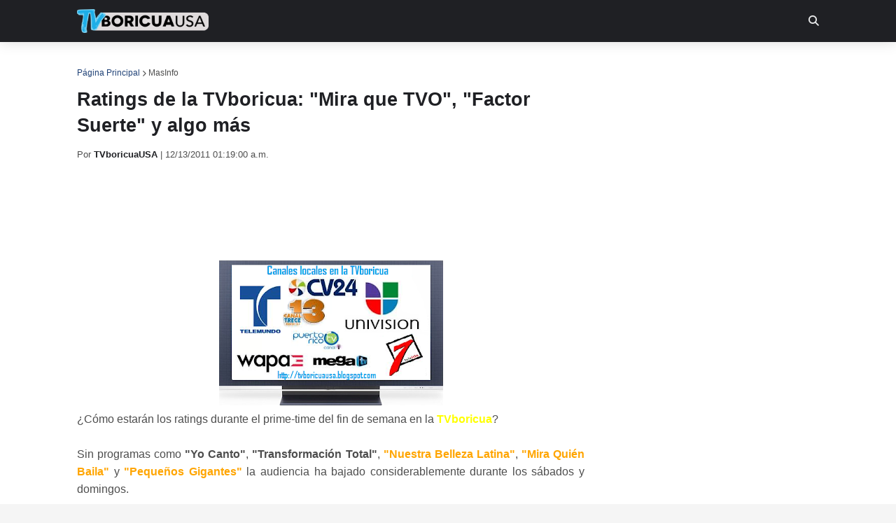

--- FILE ---
content_type: text/html; charset=UTF-8
request_url: https://www.tvboricuausa.com/2011/12/ratings-de-la-tvboricua-mira-que-tvo.html
body_size: 46750
content:
<!DOCTYPE html>
<html class='ltr' dir='ltr' xmlns='http://www.w3.org/1999/xhtml' xmlns:b='http://www.google.com/2005/gml/b' xmlns:data='http://www.google.com/2005/gml/data' xmlns:expr='http://www.google.com/2005/gml/expr'>
<head>
<meta content='width=device-width, initial-scale=1, minimum-scale=1, maximum-scale=1' name='viewport'/>
<title>Ratings de la TVboricua: &quot;Mira que TVO&quot;, &quot;Factor Suerte&quot; y algo más</title>
<link href='//1.bp.blogspot.com' rel='dns-prefetch'/>
<link href='//2.bp.blogspot.com' rel='dns-prefetch'/>
<link href='//3.bp.blogspot.com' rel='dns-prefetch'/>
<link href='//4.bp.blogspot.com' rel='dns-prefetch'/>
<link href='//www.blogger.com' rel='dns-prefetch'/>
<link href='//www.w3.org' rel='dns-prefetch'/>
<link href='//dnjs.cloudflare.com' rel='dns-prefetch'/>
<link href='//fonts.gstatic.com' rel='dns-prefetch'/>
<link href='//pagead2.googlesyndication.com' rel='dns-prefetch'/>
<link href='//www.googletagmanager.com' rel='dns-prefetch'/>
<link href='//www.google-analytics.com' rel='dns-prefetch'/>
<link href='//connect.facebook.net' rel='dns-prefetch'/>
<link href='//c.disquscdn.com' rel='dns-prefetch'/>
<link href='//disqus.com' rel='dns-prefetch'/>
<meta content='text/html; charset=UTF-8' http-equiv='Content-Type'/>
<meta content='blogger' name='generator'/>
<link href='https://www.tvboricuausa.com/favicon.ico' rel='icon' type='image/x-icon'/>
<meta content='#ff4545' name='theme-color'/>
<meta content='#ff4545' name='msapplication-navbutton-color'/>
<link href='https://www.tvboricuausa.com/2011/12/ratings-de-la-tvboricua-mira-que-tvo.html' rel='canonical'/>
<link rel="alternate" type="application/atom+xml" title="TVboricuaUSA |&#160;Noticias, videos, ratings y más - Atom" href="https://www.tvboricuausa.com/feeds/posts/default" />
<link rel="alternate" type="application/rss+xml" title="TVboricuaUSA |&#160;Noticias, videos, ratings y más - RSS" href="https://www.tvboricuausa.com/feeds/posts/default?alt=rss" />
<link rel="service.post" type="application/atom+xml" title="TVboricuaUSA |&#160;Noticias, videos, ratings y más - Atom" href="https://www.blogger.com/feeds/5471335562842220012/posts/default" />

<link rel="alternate" type="application/atom+xml" title="TVboricuaUSA |&#160;Noticias, videos, ratings y más - Atom" href="https://www.tvboricuausa.com/feeds/8447565440030569842/comments/default" />
<meta content='Todas las noticias y novedades que acontecen en la televisión puertorriqueña e hispana en un solo lugar.' name='description'/>
<link href='https://blogger.googleusercontent.com/img/b/R29vZ2xl/AVvXsEjiV4b6cWZcqZW4WZ9WzVsswRYZsIJvOYAQY7azBE4mphfx7ev8XoNmVPKNJ5a6z4zSFcfFGGo8Twy0Jbwqb0TA9Iu5utu6oKgqLHJR5V-Yl66AG0pRwjopV4yErOx0vRoP1nREIp7p2p8s/s320/Canales+de+televisi%25C3%25B3n+en+PR..png' rel='image_src'/>
<!-- Metadata for Open Graph protocol. See http://ogp.me/. -->
<meta content='article' property='og:type'/>
<meta content='TVboricuaUSA | Noticias, videos, ratings y más' property='og:site_name'/>
<meta content='Ratings de la TVboricua: &quot;Mira que TVO&quot;, &quot;Factor Suerte&quot; y algo más' property='og:title'/>
<meta content='https://www.tvboricuausa.com/2011/12/ratings-de-la-tvboricua-mira-que-tvo.html' property='og:url'/>
<meta content='Todas las noticias y novedades que acontecen en la televisión puertorriqueña e hispana en un solo lugar.' property='og:description'/>
<meta content='https://blogger.googleusercontent.com/img/b/R29vZ2xl/AVvXsEjiV4b6cWZcqZW4WZ9WzVsswRYZsIJvOYAQY7azBE4mphfx7ev8XoNmVPKNJ5a6z4zSFcfFGGo8Twy0Jbwqb0TA9Iu5utu6oKgqLHJR5V-Yl66AG0pRwjopV4yErOx0vRoP1nREIp7p2p8s/s320/Canales+de+televisi%25C3%25B3n+en+PR..png' property='og:image'/>
<meta content='https://blogger.googleusercontent.com/img/b/R29vZ2xl/AVvXsEjiV4b6cWZcqZW4WZ9WzVsswRYZsIJvOYAQY7azBE4mphfx7ev8XoNmVPKNJ5a6z4zSFcfFGGo8Twy0Jbwqb0TA9Iu5utu6oKgqLHJR5V-Yl66AG0pRwjopV4yErOx0vRoP1nREIp7p2p8s/s320/Canales+de+televisi%25C3%25B3n+en+PR..png' name='twitter:image'/>
<meta content='summary_large_image' name='twitter:card'/>
<meta content='Ratings de la TVboricua: &quot;Mira que TVO&quot;, &quot;Factor Suerte&quot; y algo más' name='twitter:title'/>
<meta content='https://www.tvboricuausa.com/2011/12/ratings-de-la-tvboricua-mira-que-tvo.html' name='twitter:url'/>
<meta content='Todas las noticias y novedades que acontecen en la televisión puertorriqueña e hispana en un solo lugar.' name='twitter:description'/>
<!-- Font Awesome Free 6.4.2 -->
<link href='https://cdnjs.cloudflare.com/ajax/libs/font-awesome/6.4.2/css/all.min.css' rel='stylesheet'/>
<meta content='4503599627817863' property='twitter:account_id'/>
<meta content='Py46PRM51PJ78lrrY00XNh8iyOsjaZWJTz9Cws18xio' name='google-site-verification'/>
<meta content='O4m7luEDxEIUKFvZcT70Mkr3IjDK7V7eQ0vVZ8ULlsE' name='google-site-verification'/>
<meta content='f0b4ba1b0721841eaf0fb6ec402a896d' name='p:domain_verify'/>
<!-- Google Ads -->
<script async='async' src='https://pagead2.googlesyndication.com/pagead/js/adsbygoogle.js'></script>
<script>
     (adsbygoogle = window.adsbygoogle || []).push({
          google_ad_client: "ca-pub-4843465288247369",
          enable_page_level_ads: true
     });
</script>
<!-- Google tag (gtag.js) -->
<script async='async' src='https://www.googletagmanager.com/gtag/js?id=G-QYJYEK9H2C'></script>
<script>
  window.dataLayer = window.dataLayer || [];
  function gtag(){dataLayer.push(arguments);}
  gtag('js', new Date());

  gtag('config', 'G-QYJYEK9H2C');
</script>
<!-- Título -->
<title>Ratings de la TVboricua: "Mira que TVO", "Factor Suerte" y algo más | TVboricuaUSA |&#160;Noticias, videos, ratings y más</title>
<!-- Otras META -->
<meta content='es' http-equiv='content-language'/>
<meta content='General' name='rating'/>
<!-- Para todos los públicos, caso contrario usar "mature" o "restricted" -->
<meta content='television puerto rico, televisión, tv, puerto rico, us hispano, ratings, ratings puerto rico, telenovelas, series turcas, novelas, tv digital, tv local, telemundo, punto 2, wapa, wapa deportes, univision, megatv, upfronts, boricua tv vivo, boricuatv, boricua, tvboricua, teleonce, tvboricuausa, tv boricua usa, tv boricua, wapa tv en vivo, la comay en vivo' name='keywords'/>
<!-- FACEBOOK -->
<meta content='113810265357619' property='fb:admins'/>
<meta content='305602259563645' property='fb:app_id'/>
<!-- Template Style CSS -->
<style type='text/css'>@font-face{font-family:'Lato';font-style:normal;font-weight:400;font-display:swap;src:url(//fonts.gstatic.com/s/lato/v25/S6uyw4BMUTPHjxAwXiWtFCfQ7A.woff2)format('woff2');unicode-range:U+0100-02BA,U+02BD-02C5,U+02C7-02CC,U+02CE-02D7,U+02DD-02FF,U+0304,U+0308,U+0329,U+1D00-1DBF,U+1E00-1E9F,U+1EF2-1EFF,U+2020,U+20A0-20AB,U+20AD-20C0,U+2113,U+2C60-2C7F,U+A720-A7FF;}@font-face{font-family:'Lato';font-style:normal;font-weight:400;font-display:swap;src:url(//fonts.gstatic.com/s/lato/v25/S6uyw4BMUTPHjx4wXiWtFCc.woff2)format('woff2');unicode-range:U+0000-00FF,U+0131,U+0152-0153,U+02BB-02BC,U+02C6,U+02DA,U+02DC,U+0304,U+0308,U+0329,U+2000-206F,U+20AC,U+2122,U+2191,U+2193,U+2212,U+2215,U+FEFF,U+FFFD;}</style>
<style id='page-skin-1' type='text/css'><!--
/*
-----------------------------------------------
Blogger Template Style
Name:        GalaxyMag
Version:     1.9.6
Author:      Templateify
Author Url:  https://themeforest.net/user/templateifydotcom
----------------------------------------------- */
/*-- Google Font --*/
@font-face{font-family:'Lato';font-style:italic;font-weight:400;src:local('Lato Italic'),local(Lato-Italic),url(https://fonts.gstatic.com/s/lato/v15/S6u8w4BMUTPHjxsAUi-qJCY.woff2) format("woff2");unicode-range:U+0100-024F,U+0259,U+1E00-1EFF,U+2020,U+20A0-20AB,U+20AD-20CF,U+2113,U+2C60-2C7F,U+A720-A7FF}
@font-face{font-family:'Lato';font-style:italic;font-weight:400;src:local('Lato Italic'),local(Lato-Italic),url(https://fonts.gstatic.com/s/lato/v15/S6u8w4BMUTPHjxsAXC-q.woff2) format("woff2");unicode-range:U+0000-00FF,U+0131,U+0152-0153,U+02BB-02BC,U+02C6,U+02DA,U+02DC,U+2000-206F,U+2074,U+20AC,U+2122,U+2191,U+2193,U+2212,U+2215,U+FEFF,U+FFFD}
@font-face{font-family:'Lato';font-style:italic;font-weight:700;src:local('Lato Bold Italic'),local(Lato-BoldItalic),url(https://fonts.gstatic.com/s/lato/v15/S6u_w4BMUTPHjxsI5wq_FQft1dw.woff2) format("woff2");unicode-range:U+0100-024F,U+0259,U+1E00-1EFF,U+2020,U+20A0-20AB,U+20AD-20CF,U+2113,U+2C60-2C7F,U+A720-A7FF}
@font-face{font-family:'Lato';font-style:italic;font-weight:700;src:local('Lato Bold Italic'),local(Lato-BoldItalic),url(https://fonts.gstatic.com/s/lato/v15/S6u_w4BMUTPHjxsI5wq_Gwft.woff2) format("woff2");unicode-range:U+0000-00FF,U+0131,U+0152-0153,U+02BB-02BC,U+02C6,U+02DA,U+02DC,U+2000-206F,U+2074,U+20AC,U+2122,U+2191,U+2193,U+2212,U+2215,U+FEFF,U+FFFD}
@font-face{font-family:'Lato';font-style:normal;font-weight:400;src:local('Lato Regular'),local(Lato-Regular),url(https://fonts.gstatic.com/s/lato/v15/S6uyw4BMUTPHjxAwXjeu.woff2) format("woff2");unicode-range:U+0100-024F,U+0259,U+1E00-1EFF,U+2020,U+20A0-20AB,U+20AD-20CF,U+2113,U+2C60-2C7F,U+A720-A7FF}
@font-face{font-family:'Lato';font-style:normal;font-weight:400;src:local('Lato Regular'),local(Lato-Regular),url(https://fonts.gstatic.com/s/lato/v15/S6uyw4BMUTPHjx4wXg.woff2) format("woff2");unicode-range:U+0000-00FF,U+0131,U+0152-0153,U+02BB-02BC,U+02C6,U+02DA,U+02DC,U+2000-206F,U+2074,U+20AC,U+2122,U+2191,U+2193,U+2212,U+2215,U+FEFF,U+FFFD}
@font-face{font-family:'Lato';font-style:normal;font-weight:700;src:local('Lato Bold'),local(Lato-Bold),url(https://fonts.gstatic.com/s/lato/v15/S6u9w4BMUTPHh6UVSwaPGR_p.woff2) format("woff2");unicode-range:U+0100-024F,U+0259,U+1E00-1EFF,U+2020,U+20A0-20AB,U+20AD-20CF,U+2113,U+2C60-2C7F,U+A720-A7FF}
@font-face{font-family:'Lato';font-style:normal;font-weight:700;src:local('Lato Bold'),local(Lato-Bold),url(https://fonts.gstatic.com/s/lato/v15/S6u9w4BMUTPHh6UVSwiPGQ.woff2) format("woff2");unicode-range:U+0000-00FF,U+0131,U+0152-0153,U+02BB-02BC,U+02C6,U+02DA,U+02DC,U+2000-206F,U+2074,U+20AC,U+2122,U+2191,U+2193,U+2212,U+2215,U+FEFF,U+FFFD}
/*-- Reset CSS --*/
a,abbr,acronym,address,applet,b,big,blockquote,body,caption,center,cite,code,dd,del,dfn,div,dl,dt,em,fieldset,font,form,h1,h2,h3,h4,h5,h6,html,i,iframe,img,ins,kbd,label,legend,li,object,p,pre,q,s,samp,small,span,strike,strong,sub,sup,table,tbody,td,tfoot,th,thead,tr,tt,u,ul,var{padding:0;border:0;outline:0;vertical-align:baseline;background:0 0;text-decoration:none}form,textarea,input,button{-webkit-appearance:none;-moz-appearance:none;appearance:none;border-radius:0}dl,ul{list-style-position:inside;font-weight:400;list-style:none}ul li{list-style:none}caption,th{text-align:center}img{border:none;position:relative}a,a:visited{text-decoration:none}.clearfix{clear:both}.section,.widget,.widget ul{margin:0;padding:0}a{color:#204277}a img{border:0}abbr{text-decoration:none}.CSS_LIGHTBOX{z-index:999999!important}.CSS_LIGHTBOX_ATTRIBUTION_INDEX_CONTAINER .CSS_HCONT_CHILDREN_HOLDER > .CSS_LAYOUT_COMPONENT.CSS_HCONT_CHILD:first-child > .CSS_LAYOUT_COMPONENT{opacity:0}.separator a{clear:none!important;float:none!important;margin-left:0!important;margin-right:0!important}#navbar-iframe,.widget-item-control,a.quickedit,.home-link,.feed-links{display:none!important}.center{display:table;margin:0 auto;position:relative}.widget > h2,.widget > h3{display:none}.widget iframe,.widget img{max-width:100%}
/*-- Body Content CSS --*/
:root{--body-font:'Trebuchet MS', Trebuchet, sans-serif;--meta-font:'Trebuchet MS', Trebuchet, sans-serif;--text-font:'Trebuchet MS', Trebuchet, sans-serif}
body{position:relative;background-color:#f5f5f5;background:#f5f5f5 url() repeat scroll top left;font-family:var(--body-font);font-size:14px;color:#656565;font-weight:400;font-style:normal;line-height:1.4em;word-wrap:break-word;margin:0;padding:0}
.rtl{direction:rtl}
.no-items.section{display:none}
h1,h2,h3,h4,h5,h6{font-family:var(--body-font);font-weight:700}
#outer-wrapper{position:relative;overflow:hidden;width:100%;max-width:100%;margin:0 auto;background-color:#ffffff;box-shadow:0 0 20px rgba(0,0,0,0.1)}
.row-x1{width:1060px}
#content-wrapper{margin:35px auto;overflow:hidden}
#main-wrapper{float:left;overflow:hidden;width:calc(100% - (300px + 35px));box-sizing:border-box;padding:0}
.rtl #main-wrapper{float:right}
#sidebar-wrapper{float:right;overflow:hidden;width:300px;box-sizing:border-box;padding:0}
.rtl #sidebar-wrapper{float:left}
.entry-image-link,.cmm-avatar,.comments .avatar-image-container{background-color:rgba(155,155,155,0.08);color:transparent!important}
.entry-thumb{display:block;position:relative;width:100%;height:100%;background-size:cover;background-position:center center;background-repeat:no-repeat;z-index:1;opacity:0;transition:opacity .25s ease,filter .0s ease}
.entry-thumb.lazy-ify{opacity:1}
.entry-image-link:hover .entry-thumb,.featured-item:hover .entry-image-link .entry-thumb,.block-inner:hover .entry-thumb,.column-inner:hover .entry-thumb,.videos-inner:hover .entry-thumb{filter:brightness(1.1)}
.before-mask:before{content:'';position:absolute;left:0;right:0;bottom:0;height:65%;background-image:linear-gradient(to bottom,transparent,rgba(0,0,0,0.65));-webkit-backface-visibility:hidden;backface-visibility:hidden;z-index:2;opacity:1;margin:-1px;transition:opacity .25s ease}
.entry-title{color:#1f2024}
.entry-title a{color:#1f2024;display:block}
.entry-title a:hover{color:#204277}
.entry-info .entry-title a:hover{text-decoration:underline}
.excerpt{font-family:var(--text-font)}
.social a:before{display:inline-block;font-family:'Font Awesome 5 Brands';font-style:normal;font-weight:400}
.social .blogger a:before{content:"\f37d"}
.social .facebook a:before{content:"\f09a"}
.social .facebook-f a:before{content:"\f39e"}
.social .twitter a:before {
font-family: 'Font Awesome 6 Brands';
content: "\e61b"; /* X (Twitter) icon */
}
.social .rss a:before{content:"\f09e";font-family:'Font Awesome 5 Free';font-weight:900}
.social .youtube a:before{content:"\f167"}
.social .skype a:before{content:"\f17e"}
.social .stumbleupon a:before{content:"\f1a4"}
.social .tumblr a:before{content:"\f173"}
.social .vk a:before{content:"\f189"}
.social .stack-overflow a:before{content:"\f16c"}
.social .github a:before{content:"\f09b"}
.social .linkedin a:before{content:"\f0e1"}
.social .dribbble a:before{content:"\f17d"}
.social .soundcloud a:before{content:"\f1be"}
.social .behance a:before{content:"\f1b4"}
.social .digg a:before{content:"\f1a6"}
.social .instagram a:before{content:"\f16d"}
.social .pinterest a:before{content:"\f0d2"}
.social .pinterest-p a:before{content:"\f231"}
.social .twitch a:before{content:"\f1e8"}
.social .delicious a:before{content:"\f1a5"}
.social .codepen a:before{content:"\f1cb"}
.social .flipboard a:before{content:"\f44d"}
.social .reddit a:before{content:"\f281"}
.social .whatsapp a:before{content:"\f232"}
.social .messenger a:before{content:"\f39f"}
.social .snapchat a:before{content:"\f2ac"}
.social .telegram a:before{content:"\f3fe"}
.social .email a:before{content:"\f0e0";font-family:'Font Awesome 5 Free';font-weight:400}
.social .external-link a:before{content:"\f35d";font-family:'Font Awesome 5 Free';font-weight:900}
.social-color .blogger a,.social-hover-color .blogger a:hover{background-color:#ff5722}
.social-color .facebook a,.social-color .facebook-f a,.social-hover-color .facebook a:hover,.social-hover-color .facebook-f a:hover{background-color:#3b5999}
.social-color .twitter a,
.social-hover-color .twitter a:hover {
background-color:#000; /* negro de X */
}
.social-color .youtube a,.social-hover-color .youtube a:hover{background-color:#f50000}
.social-color .instagram a,.social-hover-color .instagram a:hover{background:linear-gradient(15deg,#ffb13d,#dd277b,#4d5ed4)}
.social-color .pinterest a,.social-color .pinterest-p a,.social-hover-color .pinterest a:hover,.social-hover-color .pinterest-p a:hover{background-color:#ca2127}
.social-color .dribbble a,.social-hover-color .dribbble a:hover{background-color:#ea4c89}
.social-color .linkedin a,.social-hover-color .linkedin a:hover{background-color:#0077b5}
.social-color .tumblr a,.social-hover-color .tumblr a:hover{background-color:#365069}
.social-color .twitch a,.social-hover-color .twitch a:hover{background-color:#6441a5}
.social-color .rss a,.social-hover-color .rss a:hover{background-color:#ffc200}
.social-color .skype a,.social-hover-color .skype a:hover{background-color:#00aff0}
.social-color .stumbleupon a,.social-hover-color .stumbleupon a:hover{background-color:#eb4823}
.social-color .vk a,.social-hover-color .vk a:hover{background-color:#4a76a8}
.social-color .stack-overflow a,.social-hover-color .stack-overflow a:hover{background-color:#f48024}
.social-color .github a,.social-hover-color .github a:hover{background-color:#24292e}
.social-color .soundcloud a,.social-hover-color .soundcloud a:hover{background:linear-gradient(#ff7400,#ff3400)}
.social-color .behance a,.social-hover-color .behance a:hover{background-color:#191919}
.social-color .digg a,.social-hover-color .digg a:hover{background-color:#1b1a19}
.social-color .delicious a,.social-hover-color .delicious a:hover{background-color:#0076e8}
.social-color .codepen a,.social-hover-color .codepen a:hover{background-color:#000}
.social-color .flipboard a,.social-hover-color .flipboard a:hover{background-color:#f52828}
.social-color .reddit a,.social-hover-color .reddit a:hover{background-color:#ff4500}
.social-color .whatsapp a,.social-hover-color .whatsapp a:hover{background-color:#3fbb50}
.social-color .messenger a,.social-hover-color .messenger a:hover{background-color:#0084ff}
.social-color .snapchat a,.social-hover-color .snapchat a:hover{background-color:#ffe700}
.social-color .telegram a,.social-hover-color .telegram a:hover{background-color:#179cde}
.social-color .email a,.social-hover-color .email a:hover{background-color:#888}
.social-color .external-link a,.social-hover-color .external-link a:hover{background-color:#1f2024}
#header-wrapper{position:relative;float:left;width:100%;margin:0;box-shadow:0 0 20px rgba(0,0,0,.15)}
.navbar-wrap,.navbar{position:relative;float:left;width:100%;height:60px;background-color:#1f2024;padding:0;margin:0}
#header-wrapper .container{position:relative;margin:0 auto}
.main-logo-wrap{position:relative;float:left;margin:0 30px 0 0}
.rtl .main-logo-wrap{float:right;margin:0 0 0 30px}
.main-logo{position:relative;float:left;width:100%;height:34px;padding:13px 0;margin:0}
.main-logo .main-logo-img{float:left;height:34px;overflow:hidden}
.main-logo img{max-width:100%;height:34px;margin:0}
.main-logo h1{font-size:22px;color:#e7e8e9;line-height:34px;margin:0}
.main-logo h1 a{color:#e7e8e9}
.main-logo #h1-tag{position:absolute;top:-9000px;left:-9000px;display:none;visibility:hidden}
.main-menu-wrap{position:static;float:left;height:60px;margin:0}
.rtl .main-menu-wrap{float:right}
#galaxymag-main-menu .widget,#galaxymag-main-menu .widget > .widget-title{display:none}
#galaxymag-main-menu .show-menu{display:block}
#galaxymag-main-menu{position:static;width:100%;height:60px;z-index:10}
#galaxymag-main-menu ul > li{position:relative;float:left;display:inline-block;padding:0;margin:0}
.rtl #galaxymag-main-menu ul > li{float:right}
#galaxymag-main-menu-nav > li > a{position:relative;display:block;height:60px;font-size:14px;color:#ffffff;font-weight:700;text-transform:uppercase;line-height:60px;padding:0 15px;margin:0}
#galaxymag-main-menu-nav > li:hover > a{background-color:#204277;color:#e7e8e9}
#galaxymag-main-menu ul > li > ul{position:absolute;float:left;left:0;top:60px;width:180px;background-color:#26272b;z-index:99999;visibility:hidden;opacity:0;padding:0;box-shadow:0 2px 5px 0 rgba(0,0,0,0.15),0 2px 10px 0 rgba(0,0,0,0.17)}
.rtl #galaxymag-main-menu ul > li > ul{left:auto;right:0}
#galaxymag-main-menu ul > li > ul > li > ul{position:absolute;float:left;top:0;left:100%;margin:0}
.rtl #galaxymag-main-menu ul > li > ul > li > ul{float:left;left:auto;right:100%}
#galaxymag-main-menu ul > li > ul > li{display:block;float:none;position:relative}
.rtl #galaxymag-main-menu ul > li > ul > li{float:none}
#galaxymag-main-menu ul > li > ul > li a{position:relative;display:block;height:auto;font-size:13px;color:#ffffff;line-height:1.5em;font-weight:400;box-sizing:border-box;padding:8px 15px;margin:0;border-bottom:1px solid rgba(155,155,155,0.07)}
#galaxymag-main-menu ul > li > ul > li:last-child a{border:0}
#galaxymag-main-menu ul > li > ul > li:hover > a{background-color:#204277;color:#ffffff}
#galaxymag-main-menu ul > li.has-sub > a:after{content:'\f078';float:right;font-family:'Font Awesome 5 Free';font-size:9px;font-weight:900;margin:-1px 0 0 5px}
.rtl #galaxymag-main-menu ul > li.has-sub > a:after{float:left;margin:-1px 5px 0 0}
#galaxymag-main-menu ul > li > ul > li.has-sub > a:after{content:'\f054';float:right;margin:0}
.rtl #galaxymag-main-menu ul > li > ul > li.has-sub > a:after{content:'\f053'}
#galaxymag-main-menu ul > li:hover > ul,#galaxymag-main-menu ul > li > ul > li:hover > ul{visibility:visible;opacity:1}
#galaxymag-main-menu ul ul{transition:all .17s ease}
#galaxymag-main-menu .getMega{display:none}
#galaxymag-main-menu .mega-menu{position:static!important}
#galaxymag-main-menu .mega-menu > ul{width:100%;background-color:#204277;box-sizing:border-box;padding:20px 10px}
#galaxymag-main-menu .mega-menu > ul.mega-widget,#galaxymag-main-menu .mega-menu > ul.complex-tabs{overflow:hidden}
#galaxymag-main-menu .mega-menu > ul.complex-tabs > ul.select-tab{position:relative;float:left;width:20%;box-sizing:border-box;padding:20px 0;margin:-20px 0 0 -10px}
.rtl #galaxymag-main-menu .mega-menu > ul.complex-tabs > ul.select-tab{float:right;margin:-20px -10px 0 0}
#galaxymag-main-menu .mega-menu > ul.complex-tabs > ul.select-tab:before{content:'';position:absolute;left:0;top:0;width:100%;height:100vh;background-color:rgba(155,155,155,0.07);box-sizing:border-box;display:block}
#galaxymag-main-menu .mega-menu > ul.complex-tabs > ul.select-tab > li{width:100%;margin:0}
#galaxymag-main-menu ul > li > ul.complex-tabs > ul.select-tab > li > a{position:relative;display:block;height:auto;font-size:13px;color:#ffffff;line-height:33px;padding:0 20px}
#galaxymag-main-menu .mega-menu > ul.complex-tabs > ul.select-tab > li.active > a:after{content:'\f054';font-family:'Font Awesome 5 Free';font-weight:900;font-size:9px;float:right}
.rtl #galaxymag-main-menu .mega-menu > ul.complex-tabs > ul.select-tab > li.active > a:after{content:'\f053';float:left}
#galaxymag-main-menu .mega-menu > ul.complex-tabs > ul.select-tab > li.active,#galaxymag-main-menu .mega-menu > ul.complex-tabs > ul.select-tab > li:hover{background-color:#204277}
#galaxymag-main-menu .mega-menu > ul.complex-tabs > ul.select-tab > li.active > a,#galaxymag-main-menu .mega-menu > ul.complex-tabs > ul.select-tab > li:hover > a{color:#ffffff}
.mega-tab{display:none;position:relative;width:80%;float:right;margin:0}
.rtl .mega-tab{float:left}
.tab-active{display:block}
.tab-animated,.post-animated{-webkit-animation-duration:.5s;animation-duration:.5s;-webkit-animation-fill-mode:both;animation-fill-mode:both}
@keyframes fadeIn {
from{opacity:0}
to{opacity:1}
}
.tab-fadeIn,.post-fadeIn{animation-name:fadeIn}
@keyframes fadeInUp {
from{opacity:0;transform:translate3d(0,5px,0)}
to{opacity:1;transform:translate3d(0,0,0)}
}
.tab-fadeInUp,.post-fadeInUp{animation-name:fadeInUp}
.mega-widget .mega-item{float:left;width:20%;box-sizing:border-box;padding:0 10px}
.rtl .mega-widget .mega-item{float:right}
.mega-tab .mega-widget .mega-item{width:25%}
.mega-widget .mega-content{position:relative;width:100%;overflow:hidden;padding:0}
.mega-content .entry-image-link{width:100%;height:120px;min-height:120px;background-color:rgba(255,255,255,0.01);z-index:1;display:block;position:relative;overflow:hidden;padding:0}
.mega-tab .entry-thumb{width:calc((1060px - 120px) / 5);height:120px}
.mega-content .entry-title{position:relative;font-size:13px;font-weight:700;line-height:1.4em;margin:8px 0 2px;padding:0}
.mega-content .entry-title a{color:#ffffff}
.mega-content .entry-title a:hover{color:#ffffff}
.no-posts{display:block;font-size:14px;color:#1f2024;padding:35px 0;font-weight:400}
.mega-menu .no-posts{color:#4e4e4e;text-align:center;padding:0}
.show-search,.hide-search{position:absolute;top:0;right:0;display:block;width:60px;height:60px;background-color:#1f2024;color:#e7e8e9;font-size:15px;line-height:60px;text-align:right;cursor:pointer;z-index:20}
.rtl .show-search,.rtl .hide-search{right:auto;left:0;text-align:left}
.show-search:before{content:"\f002";font-family:'Font Awesome 5 Free';font-weight:900}
.hide-search:before{content:"\f00d";font-family:'Font Awesome 5 Free';font-weight:900}
.show-search:hover,.hide-search:hover{color:#e7e8e9}
#nav-search{display:none;position:absolute;left:0;top:0;width:100%;height:60px;z-index:25;background-color:#1f2024;box-sizing:border-box;padding:0}
#nav-search .search-form{width:100%;height:60px;background-color:rgba(0,0,0,0);line-height:60px;overflow:hidden;padding:0}
#nav-search .search-input{width:100%;height:60px;color:#ffffff;margin:0;padding:0 60px 0 0;background-color:rgba(0,0,0,0);font-family:inherit;font-size:14px;font-weight:400;box-sizing:border-box;border:0}
.rtl #nav-search .search-input{padding:0 0 0 60px}
#nav-search .search-input:focus{color:#ffffff;outline:none}
#nav-search .search-input::placeholder{color:#ffffff;opacity:.5}
.overlay{visibility:hidden;opacity:0;position:fixed;top:0;left:0;right:0;bottom:0;background:rgba(0,0,0,.7);-webkit-backdrop-filter:saturate(100%) blur(2px);-ms-backdrop-filter:saturate(100%) blur(2px);-o-backdrop-filter:saturate(100%) blur(2px);backdrop-filter:saturate(100%) blur(2px);z-index:1000;margin:0;transition:all .25s ease}
.show-mobile-menu{display:none;position:absolute;top:0;left:0;height:60px;color:#ffffff;font-size:16px;font-weight:600;line-height:60px;text-align:center;cursor:pointer;z-index:20;padding:0 20px}
.rtl .show-mobile-menu{left:auto;right:0}
.show-mobile-menu:before{content:"\f0c9";font-family:'Font Awesome 5 Free';font-weight:900}
.show-mobile-menu:hover{color:#e7e8e9}
#slide-menu{display:none;position:fixed;width:300px;height:100%;top:0;left:0;bottom:0;background-color:#1f2024ee;overflow:auto;z-index:1010;left:0;transform:translateX(-100%);visibility:hidden;box-shadow:3px 0 7px rgba(0,0,0,0.1);transition:all .25s ease}
.rtl #slide-menu{left:unset;right:0;transform:translateX(100%)}
.nav-active #slide-menu,.rtl .nav-active #slide-menu{transform:translateX(0);visibility:visible}
.slide-menu-header{float:left;width:100%;height:60px;background-color:#1f2024;overflow:hidden;box-sizing:border-box;box-shadow:0 0 20px rgba(0,0,0,0.15)}
.mobile-logo{float:left;max-width:calc(100% - 60px);height:34px;overflow:hidden;box-sizing:border-box;padding:0 20px;margin:13px 0 0}
.rtl .mobile-logo{float:right}
.mobile-logo a{display:block;height:34px;font-size:22px;color:#ffffff;line-height:34px;font-weight:700}
.mobile-logo img{max-width:100%;height:34px}
.hide-mobile-menu{position:absolute;top:0;right:0;display:block;height:60px;color:#ffffff;font-size:16px;line-height:60px;text-align:center;cursor:pointer;z-index:20;padding:0 20px}
.rtl .hide-mobile-menu{right:auto;left:0}
.hide-mobile-menu:before{content:"\f00d";font-family:'Font Awesome 5 Free';font-weight:900}
.hide-mobile-menu:hover{color:#e7e8e9}
.slide-menu-flex{display:flex;flex-direction:column;justify-content:space-between;float:left;width:100%;height:calc(100% - 60px)}
.mobile-menu{position:relative;float:left;width:100%;box-sizing:border-box;padding:20px}
.mobile-menu > ul{margin:0}
.mobile-menu .m-sub{display:none;padding:0}
.mobile-menu ul li{position:relative;display:block;overflow:hidden;float:left;width:100%;font-size:14px;font-weight:700;line-height:1.5em;margin:0;padding:0}
.mobile-menu > ul li ul{overflow:hidden}
.mobile-menu ul li a{color:#ffffff;padding:10px 0;display:block}
.mobile-menu > ul > li > a{text-transform:uppercase}
.mobile-menu > ul > li > a > .getMega{display:none}
.mobile-menu ul li.has-sub .submenu-toggle{position:absolute;top:0;right:0;color:#ffffff;cursor:pointer;padding:10px 0}
.rtl .mobile-menu ul li.has-sub .submenu-toggle{right:auto;left:0}
.mobile-menu ul li.has-sub .submenu-toggle:after{content:'\f078';font-family:'Font Awesome 5 Free';font-weight:900;float:right;width:40px;font-size:12px;text-align:right;transition:all .17s ease}
.rtl .mobile-menu ul li.has-sub .submenu-toggle:after{text-align:left}
.mobile-menu ul li.has-sub.show > .submenu-toggle:after{content:'\f077'}
.mobile-menu ul li a:hover,.mobile-menu ul li.has-sub.show > a,.mobile-menu ul li.has-sub.show > .submenu-toggle{color:#e7e8e9}
.mobile-menu > ul > li > ul > li a{font-size:13px;font-weight:400;opacity:.8;padding:10px 0 10px 15px}
.rtl .mobile-menu > ul > li > ul > li a{padding:10px 15px 10px 0}
.mobile-menu > ul > li > ul > li > ul > li > a{padding:10px 0 10px 30px}
.rtl .mobile-menu > ul > li > ul > li > ul > li > a{padding:10px 30px 10px 0}
.mobile-menu ul > li > .submenu-toggle:hover{color:#e7e8e9}
.social-mobile{position:relative;float:left;width:100%;margin:0}
.social-mobile ul{display:block;text-align:center;padding:20px;margin:0}
.social-mobile ul li{display:inline-block;margin:0 5px}
.social-mobile ul li a{display:block;font-size:17px;color:#ffffff;padding:0 5px}
.social-mobile ul li a:hover{color:#e7e8e9}
.is-fixed{position:fixed;top:-60px;left:0;width:100%;z-index:990;transition:top .17s ease}
.navbar.show{top:0;box-shadow:0 0 20px rgba(0,0,0,.15)}
.nav-active .is-fixed{top:0}
.loader{position:relative;height:100%;overflow:hidden;display:block}
.loader:after{content:'';position:absolute;top:50%;left:50%;width:28px;height:28px;margin:-16px 0 0 -16px;border:2px solid #204277;border-right-color:rgba(155,155,155,0.17);border-radius:100%;animation:spinner .8s infinite linear;transform-origin:center}
@-webkit-keyframes spinner {
0%{-webkit-transform:rotate(0deg);transform:rotate(0deg)}
to{-webkit-transform:rotate(1turn);transform:rotate(1turn)}
}
@keyframes spinner {
0%{-webkit-transform:rotate(0deg);transform:rotate(0deg)}
to{-webkit-transform:rotate(1turn);transform:rotate(1turn)}
}
.owl-carousel{display:none;width:100%;-webkit-tap-highlight-color:transparent;position:relative;z-index:1}
.owl-carousel .owl-stage{position:relative;-ms-touch-action:pan-Y}
.owl-carousel .owl-stage:after{content:".";display:block;clear:both;visibility:hidden;line-height:0;height:0}
.owl-carousel .owl-stage-outer{position:relative;overflow:hidden;-webkit-transform:translate3d(0px,0px,0px)}
.owl-carousel .owl-controls .owl-nav .owl-prev,.owl-carousel .owl-controls .owl-nav .owl-next,.owl-carousel .owl-controls .owl-dot{cursor:pointer;cursor:hand;-webkit-user-select:none;-khtml-user-select:none;-moz-user-select:none;-ms-user-select:none;user-select:none}
.owl-carousel.owl-loaded{display:block}
.owl-carousel.owl-loading{opacity:0;display:block}
.owl-carousel.owl-hidden{opacity:0}
.owl-carousel .owl-refresh .owl-item{display:none}
.owl-carousel .owl-item{position:relative;min-height:1px;float:left;-webkit-backface-visibility:visible;-webkit-tap-highlight-color:transparent;-webkit-touch-callout:none;-webkit-user-select:none;-moz-user-select:none;-ms-user-select:none;user-select:none}
.owl-carousel .owl-item img{display:block;width:100%;-webkit-transform-style:preserve-3d;transform-style:preserve-3d}
.owl-carousel.owl-text-select-on .owl-item{-webkit-user-select:auto;-moz-user-select:auto;-ms-user-select:auto;user-select:auto}
.owl-carousel .owl-grab{cursor:move;cursor:-webkit-grab;cursor:-o-grab;cursor:-ms-grab;cursor:grab}
.owl-carousel.owl-rtl{direction:rtl}
.owl-carousel.owl-rtl .owl-item{float:right}
.no-js .owl-carousel{display:block}
.owl-carousel .animated{-webkit-animation-duration:1000ms;animation-duration:1000ms;-webkit-animation-fill-mode:both;animation-fill-mode:both}
.owl-carousel .owl-animated-in{z-index:1}
.owl-carousel .owl-animated-out{z-index:0}
.owl-height{-webkit-transition:height 500ms ease-in-out;-moz-transition:height 500ms ease-in-out;-ms-transition:height 500ms ease-in-out;-o-transition:height 500ms ease-in-out;transition:height 500ms ease-in-out}
.owl-prev,.owl-next{position:relative;float:left;width:22px;height:22px;background-color:rgba(0,0,0,0);font-family:'Font Awesome 5 Free';font-size:10px;line-height:20px;font-weight:900;color:#4e4e4e;text-align:center;cursor:pointer;border:1px solid rgba(155,155,155,0.17);border-radius:2px;box-sizing:border-box}
.rtl .owl-prev,.rtl .owl-next{float:right}
.owl-prev:before,.rtl .owl-next:before{content:"\f053"}
.owl-next:before,.rtl .owl-prev:before{content:"\f054"}
.owl-prev:hover,.owl-next:hover{background-color:#204277;color:#fff;border-color:#204277}
#breaking-wrap{position:relative;float:left;width:100%;background-color:#1f2024;margin:0}
#breaking-wrap .container{margin:0 auto}
#breaking-sec .widget{display:block;height:24px;padding:5px 0;margin:0}
#breaking-sec .no-posts{height:24px;line-height:24px;text-align:left;padding:0 0 0 15px}
#breaking-sec .widget > .widget-title{display:block;position:relative;float:left;height:24px;color:#ffffff;font-size:11px;line-height:24px;text-transform:uppercase;padding:0}
.rtl #breaking-sec .widget > .widget-title{float:right}
#breaking-sec .widget > .widget-title > h3{font-weight:700;margin:0}
#breaking-sec .widget > .widget-title > h3:before{content:'\F0E7';font-family:'Font Awesome 5 Free';float:left;font-size:11px;font-weight:900;margin:0 5px 0 0}
.rtl #breaking-sec .widget > .widget-title > h3:before{float:right;margin:0 0 0 5px}
#breaking-sec .widget-content{position:relative;font-size:13px;display:none;overflow:hidden;height:24px;line-height:23px;opacity:0;box-sizing:border-box;padding:0}
#breaking-sec .show-ify .widget-content{display:block;opacity:1}
#breaking-sec .no-posts{color:#ffffff}
.breaking-news{width:100%!important;box-sizing:border-box;padding:0 0 0 15px}
.rtl .breaking-news{padding:0 15px 0 0}
.breaking-news:after{content:"";position:absolute;background-image:linear-gradient(to right,#1f202400,#1f2024);top:0;right:48px;width:50px;height:24px}
.rtl .breaking-news:after{background-image:linear-gradient(to left,#1f202400,#1f2024);right:auto;left:48px}
.breaking-news .breaking-item{position:relative;float:left;display:block;height:24px;padding:0}
.rtl .breaking-news .breaking-item{float:right}
.breaking-news .entry-title{height:24px;font-size:13px;font-weight:400;line-height:24px;margin:0;padding:0}
.breaking-news .entry-title a{position:relative;display:block;color:#ffffff;overflow:hidden;opacity:.9}
.breaking-news .entry-title a:hover{color:#ffffff;opacity:1}
.breaking-news .owl-nav{position:absolute;top:0;right:0;width:48px;height:22px;background-color:#1f2024;margin:1px 0 0}
.rtl .breaking-news .owl-nav{right:auto;left:0}
.breaking-news .owl-nav .owl-prev,.breaking-news .owl-nav .owl-next{background-color:rgba(0,0,0,0);color:#ffffff;border-color:#ffffff30}
.breaking-news .owl-nav .owl-prev:hover,.breaking-news .owl-nav .owl-next:hover{background-color:#ffffff;color:#1f2024;border-color:rgba(0,0,0,0)}
.breaking-news .owl-nav .owl-next{margin:0 0 0 4px}
.rtl .breaking-news .owl-nav .owl-next{margin:0 4px 0 0}
@keyframes fadeInLeft {
from{opacity:0;transform:translate3d(-30px,0,0)}
to{opacity:1;transform:none}
}
@keyframes fadeOutLeft {
from{opacity:1}
to{opacity:0;transform:translate3d(-30px,0,0)}
}
@keyframes fadeInRight {
from{opacity:0;transform:translate3d(30px,0,0)}
to{opacity:1;transform:none}
}
.fadeInRight{animation-name:fadeInRight}
.rtl .fadeInRight{animation-name:fadeInLeft}
@keyframes fadeOutRight {
from{opacity:1}
to{opacity:0;transform:translate3d(30px,0,0)}
}
.fadeOutRight{animation-name:fadeOutRight}
.rtl .fadeOutRight{animation-name:fadeOutLeft}
.header-ads-wrap{position:relative;float:left;width:100%;line-height:1}
.header-ads-wrap .container{text-align:center;margin:0 auto}
.header-ad .widget{position:relative;line-height:0;margin:35px 0 0}
.header-ad .widget > .widget-title{display:none!important}
#featured-wrapper .container{margin:0 auto}
#featured-sec .widget,#featured-sec .widget > .widget-title{display:none}
#featured-sec .show-ify{display:block!important;overflow:hidden}
#featured-sec .widget{position:relative;padding:0}
#featured-sec .show-ify .widget-content{position:relative;overflow:hidden;height:402px;margin:35px 0 0}
#featured-sec .no-posts{line-height:300px;text-align:center}
#featured-sec .featured-grid{position:relative;overflow:hidden;height:402px;margin:0 -1px}
.featured-item{position:relative;float:left;width:25%;height:200px;overflow:hidden;box-sizing:border-box;padding:0 1px}
.rtl .featured-item{float:right}
.featured-item-inner{position:relative;float:left;width:100%;height:100%;overflow:hidden;display:block}
.featured-item .entry-image-link{width:100%;height:100%;position:relative;overflow:hidden;display:block}
.entry-category{position:absolute;display:inline-block;top:15px;left:15px;height:18px;z-index:5;background-color:#204277;color:#fff;font-size:10px;line-height:19px;text-transform:uppercase;padding:0 5px;border-radius:2px}
.rtl .entry-category{left:auto;right:15px}
.featured-item .entry-category{position:relative;top:auto;left:auto;right:auto;margin:0}
.entry-info{position:absolute;bottom:0;left:0;overflow:hidden;z-index:5;box-sizing:border-box;padding:15px;width:100%;background-image:linear-gradient(to bottom,transparent,rgba(0,0,0,0.3))}
.featured-item .entry-title{font-size:14px;font-weight:700;display:block;line-height:1.4em;margin:10px 0 0}
.font-size1 .featured-item .entry-title{font-size:13px}
.featured-item .entry-title a{color:#fff;display:block}
.entry-meta{font-family:var(--meta-font);font-size:11px;color:#4e4e4e;font-weight:400;padding:0}
.entry-meta span,.entry-meta em{float:left;font-style:normal;margin:0 4px 0 0}
.rtl .entry-meta span,.rtl .entry-meta em{float:right;margin:0 0 0 4px}
.entry-meta span.by{color:#1f2024;font-weight:600;margin:0}
.entry-meta .entry-comments-link{float:right;display:none}
.rtl .entry-meta .entry-comments-link{float:left}
.entry-meta .entry-comments-link.show{display:block}
.entry-meta .entry-comments-link:before{content:'\f086';font-family:'Font Awesome 5 Free';font-size:12px;color:#1f2024;font-weight:400;margin:0 4px 0 0}
.rtl .entry-meta .entry-comments-link:before{float:right;margin:0 0 0 4px}
.featured-item .entry-meta{color:#ccc;margin:5px 0 0}
.featured-item .entry-meta .by{color:#f2f2f2}
.featured1 .item-0{width:50%;height:402px}
.featured1 .item-1{width:50%;margin:0 0 2px}
.featured1 .item-0 .entry-info{padding:20px}
.featured1 .item-0 .entry-title{font-size:25px}
.font-size1 .featured1 .item-0 .entry-title{font-size:23px}
.featured1 .item-1 .entry-title{font-size:17px}
.featured2 .item-0{width:50%;height:402px}
.featured2 .item-1,.featured2 .item-2{margin:0 0 2px}
.featured2 .item-0 .entry-info{padding:20px}
.featured2 .item-0 .entry-title{font-size:25px}
.font-size1 .featured2 .item-0 .entry-title{font-size:23px}
.featured3 .featured-item{width:calc(100% / 3)}
.featured3 .item-0,.featured3 .item-1,.featured3 .item-2{margin:0 0 2px}
.featured3 .featured-item .entry-title{font-size:16px}
.featured4 .featured-item{width:calc(100% / 3);height:180px}
.featured4 .item-0,.featured4 .item-1{width:50%;height:220px;margin:0 0 2px}
.featured4 .featured-item .entry-title{font-size:16px}
.featured4 .item-0 .entry-title,.featured4 .item-1 .entry-title{font-size:19px}
.featured5 .featured-item{width:calc(100% / 3)}
.featured5 .item-0{height:402px}
.featured5 .item-1,.featured5 .item-2{margin:0 0 2px}
.featured5 .featured-item .entry-title{font-size:16px}
.featured6 .featured-item{width:calc(100% / 3);height:402px}
.featured6 .featured-item .entry-title{font-size:16px}
.title-wrap,.block-posts .widget > .widget-title{position:relative;float:left;width:100%;height:30px;display:block;margin:0 0 25px;border-bottom:2px solid #1f2024}
.title-wrap > h3,.block-posts .widget > .widget-title > h3{position:relative;float:left;height:30px;background-color:#1f2024;font-size:14px;color:#ffffff;font-weight:700;line-height:32px;text-transform:uppercase;padding:0 13px;margin:0}
.rtl .title-wrap > h3,.rtl .block-posts .widget > .widget-title > h3{float:right}
.title-wrap > a.more,.widget-title > a.more{float:right;font-size:13px;color:#4e4e4e;line-height:30px;padding:0}
.more1 .title-wrap > a.more,.more1 .widget-title > a.more{font-family:var(--meta-font)}
.rtl .title-wrap > a.more,.rtl .widget-title > a.more{float:left}
.title-wrap > a.more:hover,.block-posts .widget > .widget-title > a.more:hover{color:#204277}
.block-posts .widget{display:none;position:relative;float:left;width:100%;margin:0 0 35px}
#block-posts-2 .widget:first-child{margin:35px 0}
#block-posts-2 .widget:last-child{margin-bottom:0}
.block-posts .show-ify{display:block}
.block-posts .widget-content{position:relative;float:left;width:100%;display:block}
.block-posts .loader{height:180px}
.block-posts-1 .block-item{position:relative;float:left;width:calc((100% - 30px) / 2);overflow:hidden;padding:0;margin:20px 0 0}
.rtl .block-posts-1 .block-item{float:right}
.block-posts-1 .item-0{margin:0 30px 0 0}
.rtl .block-posts-1 .item-0{margin:0 0 0 30px}
.block-posts-1 .item-1{margin:0}
.block-posts-1 .block-inner{position:relative;width:100%;height:320px;overflow:hidden}
.block-posts-1 .entry-image-link{position:relative;width:85px;height:65px;float:left;display:block;overflow:hidden;margin:0 12px 0 0}
.rtl .block-posts-1 .entry-image-link{float:right;margin:0 0 0 12px}
.block-posts-1 .block-inner .entry-image-link{width:100%;height:100%;margin:0}
.block-posts-1 .entry-header{overflow:hidden}
.block-posts-1 .entry-category{position:relative;top:auto;left:auto;right:auto;margin:0}
.block-posts-1 .entry-title{font-size:14px;font-weight:700;line-height:1.4em;margin:0 0 3px}
.font-size1 .block-posts-1 .entry-title{font-size:13px}
.block-posts-1 .entry-info .entry-title{font-size:17px;margin:10px 0 5px}
.block-posts-1 .entry-info .entry-title a{color:#fff}
.block-posts-1 .entry-info .entry-meta{color:#ccc}
.block-posts-1 .entry-info .entry-meta .by{color:#f2f2f2}
.block-posts-2 .block-grid{position:relative;display:flex;flex-wrap:wrap;margin:0 -10px}
.block-posts-2 .block-item{position:relative;float:left;width:calc(100% / 3);box-sizing:border-box;padding:0 10px;margin:20px 0 0}
.rtl .block-posts-2 .block-item{float:right}
.block-posts-2 .item-0{float:none;display:block;width:100%;padding:0;margin:0 0 5px}
.rtl .block-posts-2 .item-0{float:none}
.block-posts-2 .block-inner{position:relative;width:100%;height:320px;overflow:hidden}
.block-posts-2 .entry-image{position:relative}
.block-posts-2 .entry-image-link{width:100%;height:130px;position:relative;display:block;overflow:hidden}
.block-posts-2 .item-0 .entry-image-link{height:100%;margin:0}
.block-posts-2 .entry-header{overflow:hidden}
.block-posts-2 .entry-title{font-size:14px;font-weight:700;line-height:1.4em;margin:8px 0 3px}
.font-size1 .block-posts-2 .entry-title{font-size:13px}
.block-posts-2 .item-0 .entry-info{padding:20px}
.block-posts-2 .item-0 .entry-category{position:relative;top:auto;left:auto;right:auto;margin:0}
.block-posts-2 .item-0 .entry-title{font-size:25px;margin:10px 0 5px}
.font-size1 .block-posts-2 .item-0 .entry-title{font-size:23px}
.block-posts-2 .item-0 .entry-title a{color:#fff}
.block-posts-2 .item-0 .entry-meta{color:#ccc}
.block-posts-2 .item-0 .entry-meta .by{color:#f2f2f2}
.block-posts .block-column{width:calc((100% - 30px) / 2)}
.block-posts .column-left{float:left}
.block-posts .column-right{float:right}
.block-column .column-item{position:relative;float:left;width:100%;overflow:hidden;padding:0;margin:20px 0 0}
.block-column .column-item.item-0{margin:0 0 5px}
.column-inner{position:relative;width:100%;height:200px;overflow:hidden}
.column-posts .entry-image-link{position:relative;width:85px;height:65px;float:left;display:block;overflow:hidden;margin:0 12px 0 0}
.rtl .column-posts .entry-image-link{float:right;margin:0 0 0 12px}
.column-inner .entry-image-link{width:100%;height:100%;margin:0}
.column-posts .entry-header{overflow:hidden}
.column-posts .entry-category{position:relative;top:auto;left:auto;right:auto;margin:0}
.column-posts .entry-title{font-size:14px;font-weight:700;line-height:1.4em;margin:0 0 3px}
.font-size1 .column-posts .entry-title{font-size:13px}
.column-posts .entry-info .entry-title{font-size:17px;margin:10px 0 5px}
.column-posts .entry-info .entry-title a{color:#fff}
.column-posts .entry-info .entry-meta{color:#ccc}
.column-posts .entry-info .entry-meta .by{color:#f2f2f2}
.grid-posts-1{position:relative;overflow:hidden;display:flex;flex-wrap:wrap;padding:0;margin:0 -10px}
.grid-posts-1 .grid-item{position:relative;float:left;width:calc(100% / 3);box-sizing:border-box;padding:0 10px;margin:20px 0 0}
.rtl .grid-posts-1 .grid-item{flaot:right}
.grid-posts-1 .grid-item.item-0,.grid-posts-1 .grid-item.item-1,.grid-posts-1 .grid-item.item-2{margin:0}
.grid-posts-1 .entry-image{position:relative}
.grid-posts-1 .entry-image-link{width:100%;height:130px;position:relative;display:block;overflow:hidden}
.grid-posts-1 .entry-title{font-size:14px;font-weight:700;line-height:1.4em;margin:8px 0 3px}
.font-size1 .grid-posts-1 .entry-title{font-size:13px}
.grid-posts-2{position:relative;overflow:hidden;display:flex;flex-wrap:wrap;padding:0;margin:0 -15px}
.grid-posts-2 .grid-item{position:relative;float:left;width:50%;box-sizing:border-box;padding:0 15px;margin:30px 0 0}
.rtl .grid-posts-2 .grid-item{float:right}
.grid-posts-2 .grid-item.item-0,.grid-posts-2 .grid-item.item-1{margin:0}
.grid-posts-2 .entry-image{position:relative}
.grid-posts-2 .entry-image-link{width:100%;height:180px;position:relative;display:block;overflow:hidden}
.grid-posts-2 .entry-title{font-size:19px;font-weight:700;line-height:1.4em;margin:10px 0 5px}
.font-size1 .grid-posts-2 .entry-title{font-size:18px}
.block-carousel{position:relative;overflow:hidden}
.block-carousel .carousel-item{position:relative;float:left;width:100%;overflow:hidden;box-sizing:border-box;padding:0;margin:0}
.rtl .block-carousel .carousel-item{float:right}
.block-carousel .entry-image{position:relative}
.block-carousel .entry-image-link{width:100%;height:130px;position:relative;display:block;overflow:hidden}
.block-carousel .entry-title{font-size:14px;font-weight:700;line-height:1.4em;margin:8px 0 3px}
.font-size1 .block-carousel .entry-title{font-size:13px}
.block-carousel .owl-nav{position:relative;float:left;margin:15px 0 0}
.rtl .block-carousel .owl-nav{float:right}
.block-carousel .owl-prev,.block-carousel .owl-next{width:22px;height:22px;line-height:20px;z-index:10}
.block-carousel .owl-prev{margin:0 4px 0 0}
.rtl .block-carousel .owl-prev{margin:0 0 0 4px}
.block-videos{position:relative;overflow:hidden;display:flex;flex-wrap:wrap;padding:0;margin:0 -10px}
.block-videos .videos-item{position:relative;float:left;width:calc(100% / 3);overflow:hidden;box-sizing:border-box;padding:0 10px;margin:20px 0 0}
.rtl .block-videos .videos-item{float:right}
.block-videos .videos-item.item-0,.block-videos .videos-item.item-1,.block-videos .videos-item.item-2{margin:0}
.block-videos .entry-image-link{width:100%;height:130px;position:relative;display:block;overflow:hidden}
.block-videos .videos-inner:hover .entry-image-link:after{opacity:1}
.block-videos .entry-title{font-size:14px;font-weight:700;line-height:1.4em;margin:8px 0 3px}
.font-size1 .block-videos .entry-title{font-size:13px}
.block-videos .video-icon{position:absolute;top:calc(50% - (34px / 2));right:calc(50% - (34px / 2));background-color:rgba(0,0,0,0.5);height:34px;width:34px;color:#fff;font-size:12px;text-align:center;line-height:32px;z-index:5;margin:0;box-sizing:border-box;border:2px solid #fff;border-radius:100%;opacity:.85;transition:opacity .25s ease}
.block-videos .video-icon:after{content:'\f04b';display:block;font-family:'Font Awesome 5 Free';font-weight:900;padding:0 0 0 3px}
.block-videos .videos-item:hover .video-icon{opacity:1}
#home-ad .widget{position:relative;float:left;width:100%;line-height:0;margin:0 0 35px}
#home-ad .widget > .widget-title{display:none!important}
#custom-ads{float:left;width:100%;opacity:0;visibility:hidden;margin:0}
#before-ad,#after-ad{float:left;width:100%;margin:0}
#before-ad .widget > .widget-title > h3,#after-ad .widget > .widget-title > h3{height:auto;font-size:10px;color:#4e4e4e;font-weight:400;line-height:1;text-transform:inherit;margin:0 0 5px}
#before-ad .widget,#after-ad .widget{width:100%;margin:25px 0 0}
#before-ad .widget-content,#after-ad .widget-content{position:relative;width:100%;line-height:1}
#new-before-ad #before-ad,#new-after-ad #after-ad{float:none;display:block;margin:0}
#new-before-ad #before-ad .widget,#new-after-ad #after-ad .widget{margin:0}
.item-post .FollowByEmail{box-sizing:border-box}
#main-wrapper #main{float:left;width:100%;box-sizing:border-box}
.queryMessage{overflow:hidden;color:#1f2024;font-size:14px;padding:0 0 15px;margin:0 0 35px;border-bottom:1px solid rgba(155,155,155,0.13)}
.queryMessage .query-info{margin:0}
.queryMessage .search-query,.queryMessage .search-label{font-weight:600;text-transform:uppercase}
.queryMessage .search-query:before,.queryMessage .search-label:before{content:"\201c"}
.queryMessage .search-query:after,.queryMessage .search-label:after{content:"\201d"}
.queryMessage a.show-more{float:right;color:#204277;text-decoration:underline}
.queryMessage a.show-more:hover{color:#1f2024;text-decoration:none}
.queryEmpty{font-size:13px;font-weight:400;padding:0;margin:40px 0;text-align:center}
.blog-post{display:block;word-wrap:break-word}
.item .blog-post{float:left;width:100%}
.index-post-wrap{position:relative;display:flex;flex-wrap:wrap;margin:0 -15px}
.index-post{position:relative;float:left;width:50%;box-sizing:border-box;padding:0 15px;margin:30px 0 0}
.rtl .index-post{float:right}
.blog-posts .index-post:nth-child(1),.blog-posts .index-post:nth-child(2){margin:0}
.index-post .entry-header{overflow:hidden}
.index-post .entry-title{font-size:19px;font-weight:700;line-height:1.4em;margin:10px 0 5px}
.font-size1 .index-post .entry-title{font-size:18px}
.index-post .entry-image{position:relative;width:100%;height:180px;overflow:hidden;margin:0}
.index-post .entry-image-link{position:relative;float:left;width:100%;height:100%;z-index:1;overflow:hidden}
.inline-ad-wrap{position:relative;float:left;width:100%;margin:0}
.inline-ad{position:relative;float:left;width:100%;text-align:center;line-height:1;margin:0}
.item-post-inner{position:relative;float:left;width:100%;box-sizing:border-box;padding:0}
#breadcrumb{font-family:var(--meta-font);font-size:12px;font-weight:400;color:#4e4e4e;margin:0 0 10px}
#breadcrumb a{color:#4e4e4e;transition:color .25s}
#breadcrumb a.home{color:#204277}
#breadcrumb a:hover{color:#204277}
#breadcrumb a,#breadcrumb em{display:inline-block}
#breadcrumb .delimiter:after{content:'\f054';font-family:'Font Awesome 5 Free';font-size:9px;font-weight:900;font-style:normal;margin:0 3px}
.rtl #breadcrumb .delimiter:after{content:'\f053'}
.item-post .blog-entry-header{position:relative;float:left;width:100%;overflow:hidden;padding:0}
.item-post .blog-entry-header .entry-meta{font-size:13px}
.item-post h1.entry-title{font-size:27px;line-height:1.4em;font-weight:700;position:relative;display:block;margin:0 0 13px}
.static_page .item-post h1.entry-title{margin:0}
.item-post .post-body{position:relative;float:left;width:100%;overflow:hidden;font-family:var(--text-font);font-size:16px;color:#4e4e4e;line-height:1.6em;padding:25px 0 0;margin:0}
.post-body h1,.post-body h2,.post-body h3,.post-body h4{font-size:18px;color:#1f2024;margin:0 0 15px}
.post-body h1,.post-body h2{font-size:23px}
.post-body h3{font-size:21px}
blockquote{background-color:rgba(155,155,155,0.05);color:#1f2024;font-style:italic;padding:15px 25px;margin:0;border-left:1px solid #204277}
.rtl blockquote{border-left:0;border-right:1px solid #204277}
blockquote:before,blockquote:after{display:inline-block;font-family:'Font Awesome 5 Free';font-style:normal;font-weight:900;color:#1f2024;line-height:1}
blockquote:before,.rtl blockquote:after{content:'\f10d';margin:0 10px 0 0}
blockquote:after,.rtl blockquote:before{content:'\f10e';margin:0 0 0 10px}
.post-body ul,.widget .post-body ol{line-height:1.5;font-weight:400;padding:0 0 0 15px;margin:10px 0}
.rtl .post-body ul,.rtl .widget .post-body ol{padding:0 15px 0 0}
.post-body .responsive-video-wrap{position:relative;width:100%;padding:0;padding-top:56%}
.post-body .responsive-video-wrap iframe{position:absolute;top:0;left:0;width:100%;height:100%}
.post-body img{height:auto!important}
.post-body li{margin:5px 0;padding:0;line-height:1.5}
.post-body ul li{list-style:disc inside}
.post-body ol li{list-style:decimal inside}
.post-body u{text-decoration:underline}
.post-body strike{text-decoration:line-through}
.post-body a{color:#204277}
.post-body a:hover{text-decoration:underline}
.post-body a.button{display:inline-block;height:32px;background-color:#204277;font-family:var(--body-font);font-size:14px;color:#ffffff;font-weight:400;line-height:32px;text-align:center;text-decoration:none;cursor:pointer;padding:0 15px;margin:0 5px 5px 0;border-radius:2px}
.rtl .post-body a.button{margin:0 0 5px 5px}
.post-body a.colored-button{color:#fff}
.post-body a.button:hover{background-color:#1f2024;color:#ffffff}
.post-body a.colored-button:hover{background-color:#1f2024!important;color:#ffffff!important}
.button:before{font-family:'Font Awesome 5 Free';font-weight:900;display:inline-block;margin:0 5px 0 0}
.rtl .button:before{margin:0 0 0 5px}
.button.preview:before{content:"\f06e"}
.button.download:before{content:"\f019"}
.button.link:before{content:"\f0c1"}
.button.cart:before{content:"\f07a"}
.button.info:before{content:"\f06a"}
.button.share:before{content:"\f1e0"}
.alert-message{position:relative;display:block;padding:15px;border:1px solid rgba(155,155,155,0.17);border-radius:2px}
.alert-message.alert-success{background-color:rgba(34,245,121,0.03);border:1px solid rgba(34,245,121,0.5)}
.alert-message.alert-info{background-color:rgba(55,153,220,0.03);border:1px solid rgba(55,153,220,0.5)}
.alert-message.alert-warning{background-color:rgba(185,139,61,0.03);border:1px solid rgba(185,139,61,0.5)}
.alert-message.alert-error{background-color:rgba(231,76,60,0.03);border:1px solid rgba(231,76,60,0.5)}
.alert-message:before{font-family:'Font Awesome 5 Free';font-size:16px;font-weight:900;display:inline-block;margin:0 5px 0 0}
.rtl .alert-message:before{margin:0 0 0 5px}
.alert-message.alert-success:before{content:"\f058"}
.alert-message.alert-info:before{content:"\f05a"}
.alert-message.alert-warning:before{content:"\f06a"}
.alert-message.alert-error:before{content:"\f057"}
.post-body table{width:100%;overflow-x:auto;color:#212529;text-align:left;box-sizing:border-box;margin:0;border-collapse:collapse;border:1px solid rgba(155,155,155,0.17)}
.rtl .post-body table{text-align:right}
.post-body table td,.post-body table th{box-sizing:border-box;padding:5px 15px;border:1px solid rgba(155,155,155,0.17)}
.post-body table thead th{color:#1f2024;font-weight:500;vertical-align:bottom}
.post-body table tbody td{color:#4e4e4e}
.post-body table::-webkit-scrollbar{height:3px;background:rgba(155,155,155,0.1)}
.post-body table::-webkit-scrollbar-thumb{background:#204277;border-radius:3px}
.contact-form{overflow:hidden}
.contact-form .widget-title{display:none}
.contact-form .contact-form-name{width:calc(50% - 5px)}
.rtl .contact-form .contact-form-name{float:right}
.contact-form .contact-form-email{width:calc(50% - 5px);float:right}
.rtl .contact-form .contact-form-email{float:left}
.contact-form .contact-form-button-submit{font-family:var(--body-font)}
.code-box{position:relative;display:block;background-color:rgba(155,155,155,0.1);font-family:Monospace;font-size:13px;white-space:pre-wrap;line-height:1.4em;padding:10px;margin:0;border:1px solid rgba(155,155,155,0.3);border-radius:2px}
.entry-tags{overflow:hidden;float:left;width:100%;height:auto;position:relative;margin:25px 0 0}
.entry-tags span,.entry-tags a{float:left;height:22px;background-color:rgba(155,155,155,0.1);font-size:13px;color:#1f2024;font-weight:400;line-height:22px;padding:0 7px;margin:5px 7px 0 0;border-radius:2px}
.rtl .entry-tags span,.rtl .entry-tags a{float:right;margin:5px 0 0 7px}
.entry-tags span{background-color:#1f2024;color:#ffffff}
.entry-tags a:hover{background-color:#204277;color:#ffffff}
.post-share{position:relative;float:left;width:100%;overflow:hidden;padding:0;margin:30px 0 0}
ul.share-links{position:relative}
.share-links li{float:left;overflow:hidden;margin:0 7px 0 0}
.rtl .share-links li{float:right;margin:0 0 0 7px}
.share-links li a{display:block;cursor:pointer;width:34px;height:32px;line-height:32px;color:#fff;font-size:14px;font-weight:400;text-align:center;border-radius:2px}
.share-links li a.facebook,.share-links li a.twitter{width:auto}
.share-links li a.facebook:before,.share-links li a.twitter:before{width:32px;background-color:rgba(255,255,255,0.05)}
.share-links li a span{font-size:13px;padding:0 13px}
.share-links li a:hover{opacity:.8}
.share-links .show-hid a{background-color:rgba(155,155,155,0.1);font-size:14px;color:#888}
.share-links .show-hid a:before{content:'\f067';font-family:'Font Awesome 5 Free';font-weight:900}
.show-hidden .show-hid a:before{content:'\f068'}
.share-links li.pinterest-p,.share-links li.linkedin,.share-links li.whatsapp,.share-links li.telegram{display:none}
.show-hidden li.pinterest-p,.show-hidden li.linkedin,.show-hidden li.whatsapp,.show-hidden li.telegram{display:inline-block}
.post-footer{position:relative;float:left;width:100%;box-sizing:border-box;padding:0}
#related-wrap{overflow:hidden;float:left;width:100%;box-sizing:border-box;padding:0;margin:35px 0 0}
#related-wrap .related-tag{display:none}
.galaxymag-related-content{float:left;width:100%}
.galaxymag-related-content .loader{height:200px}
.related-posts{position:relative;display:flex;flex-wrap:wrap;overflow:hidden;margin:0 -10px;padding:0}
.related-posts .related-item{position:relative;float:left;width:calc(100% / 3);overflow:hidden;box-sizing:border-box;padding:0 10px;margin:20px 0 0}
.related-posts .related-item.item-0,.related-posts .related-item.item-1,.related-posts .related-item.item-2{margin:0}
.related-posts .related-item-inner{position:relative;width:100%;display:block}
.related-posts .entry-image{position:relative}
.related-posts .entry-image-link{position:relative;display:block;width:100%;height:130px;margin:0}
.related-posts .entry-title{font-size:14px;font-weight:700;line-height:1.4em;display:block;margin:8px 0 3px}
.font-size1 .related-posts .entry-title{font-size:13px}
.about-author{position:relative;float:left;width:100%;overflow:hidden;box-sizing:border-box;padding:20px;margin:35px 0 0;border:1px solid rgba(155,155,155,0.17)}
.about-author .avatar-container{position:relative;float:left;width:60px;height:60px;background-color:rgba(155,155,155,0.1);overflow:hidden;margin:0 17px 0 0;border-radius:100%}
.rtl .about-author .avatar-container{float:right;margin:0 0 0 17px}
.about-author .author-avatar{float:left;width:100%;height:100%;background-size:100% 100%;background-position:0 0;background-repeat:no-repeat;opacity:0;overflow:hidden;border-radius:100%;transition:opacity .25s ease}
.about-author .author-avatar.lazy-ify{opacity:1}
.about-author .author-name{display:block;font-size:18px;font-weight:700;margin:0 0 10px}
.about-author .author-name span{color:#1f2024}
.about-author .author-name a{color:#204277}
.about-author .author-name a:hover{color:#1f2024;text-decoration:none}
.author-description{overflow:hidden}
.author-description span{display:block;overflow:hidden;font-size:14px;color:#656565;font-weight:400;line-height:1.6em}
.author-description span br{display:none}
.author-description a{display:none;float:left;font-size:14px;color:#1f2024;text-align:center;padding:0;margin:12px 13px 0 0}
.rtl .author-description a{float:right;margin:12px 0 0 13px}
.author-description a:hover{color:#204277}
.author-description.show-icons li,.author-description.show-icons a{display:inline-block}
.post-nav{position:relative;float:left;width:100%;overflow:hidden;font-family:var(--meta-font);font-size:13px;box-sizing:border-box;margin:35px 0 0}
.post-nav a{color:#4e4e4e}
.post-nav a:hover{color:#204277}
.post-nav span{color:#4e4e4e;opacity:.8}
.post-nav .blog-pager-newer-link:before,.post-nav .blog-pager-older-link:after{margin-top:1px}
.post-nav .blog-pager-newer-link,.rtl .post-nav .blog-pager-older-link{float:left}
.post-nav .blog-pager-older-link,.rtl .post-nav .blog-pager-newer-link{float:right}
.post-nav .blog-pager-newer-link:before,.rtl .post-nav .blog-pager-older-link:after{content:'\f053';float:left;font-family:'Font Awesome 5 Free';font-size:9px;font-weight:900;margin:0 4px 0 0}
.post-nav .blog-pager-older-link:after,.rtl .post-nav .blog-pager-newer-link:before{content:'\f054';float:right;font-family:'Font Awesome 5 Free';font-size:9px;font-weight:900;margin:0 0 0 4px}
#blog-pager{float:left;width:100%;font-size:15px;font-weight:600;text-align:center;clear:both;box-sizing:border-box;padding:0;margin:35px 0 0}
#blog-pager .load-more{display:inline-block;height:28px;font-size:13px;color:#4e4e4e;font-weight:400;line-height:28px;padding:0 13px;border:1px solid rgba(155,155,155,0.17)}
#blog-pager #load-more-link{color:#1f2024;cursor:pointer}
#blog-pager #load-more-link:hover{background-color:#204277;color:#ffffff;bordder-color:#204277}
#blog-pager .load-more.no-more{background-color:rgba(155,155,155,0.05)}
#blog-pager .loading,#blog-pager .no-more{display:none}
#blog-pager .loading .loader{height:30px}
#blog-pager .no-more.show{display:inline-block}
#blog-pager .loading .loader:after{width:26px;height:26px;margin:-15px 0 0 -15px}
.galaxymag-blog-post-comments{display:none;float:left;width:100%;box-sizing:border-box;padding:0;margin:0}
#comments,#disqus_thread{float:left;width:100%}
.galaxymag-blog-post-comments .fb_iframe_widget_fluid_desktop, .galaxymag-blog-post-comments .fb_iframe_widget_fluid_desktop span, .galaxymag-blog-post-comments .fb_iframe_widget_fluid_desktop iframe{float:left;display:block!important;width:100%!important}
.comments-system-facebook{width:calc(100% + 16px);margin-left:-8px}
.fb-comments{padding:0;margin:35px 0 0}
.comments{display:block;clear:both;padding:0;margin:35px 0 0}
.comments-system-disqus .comments{margin:25px 0 0}
.comments .comments-content{float:left;width:100%;margin:0}
#comments h4#comment-post-message{display:none}
.comments .comment-block{padding:0 0 0 50px}
.rtl .comments .comment-block{padding:0 50px 0 0}
.comments .comment-content{font-family:var(--text-font);font-size:14px;color:#656565;line-height:1.6em;margin:8px 0 12px}
.comments .comment-content > a:hover{text-decoration:underline}
.comment-thread .comment{position:relative;padding:0;margin:25px 0 0;list-style:none;border-radius:0}
.comment-thread ol{padding:0;margin:0}
.toplevel-thread ol > li:first-child{margin:0}
.comment-thread.toplevel-thread > ol > .comment > .comment-replybox-single iframe{box-sizing:border-box;padding:0 0 0 50px;margin:15px 0 0}
.comment-thread ol ol .comment:before{content:'\f3bf';position:absolute;left:-20px;top:-5px;font-family:'Font Awesome 5 Free';font-size:15px;color:rgba(155,155,155,0.17);font-weight:700;transform:rotate(90deg);margin:0}
.comment-thread .avatar-image-container{position:absolute;top:0;left:0;width:35px;height:35px;border-radius:100%;overflow:hidden}
.rtl .comment-thread .avatar-image-container{left:auto;right:0}
.avatar-image-container img{width:100%;height:100%;border-radius:100%}
.comments .comment-header .user{font-size:16px;color:#1f2024;display:inline-block;font-style:normal;font-weight:700;margin:0 0 3px}
.comments .comment-header .user a{color:#1f2024}
.comments .comment-header .user a:hover{color:#204277}
.comments .comment-header .icon.user{display:none}
.comments .comment-header .icon.blog-author{display:inline-block;font-size:12px;color:#204277;font-weight:400;vertical-align:top;margin:-3px 0 0 5px}
.rtl .comments .comment-header .icon.blog-author{margin:-3px 5px 0 0}
.comments .comment-header .icon.blog-author:before{content:'\f058';font-family:'Font Awesome 5 Free';font-weight:400}
.comments .comment-header .datetime{display:inline-block;font-family:var(--meta-font);margin:0 0 0 10px}
.rtl .comments .comment-header .datetime{margin:0 10px 0 0}
.comment-header .datetime a{font-size:11px;color:#4e4e4e;padding:0}
.comments .comment-actions{display:block;margin:0}
.comments .comment-actions a{color:#204277;font-size:13px;font-style:italic;margin:0 15px 0 0}
.rtl .comments .comment-actions a{margin:0 0 0 15px}
.comments .comment-actions a:hover{color:#1f2024}
.item-control{display:none}
.loadmore.loaded a{display:inline-block;border-bottom:1px solid rgba(155,155,155,.51);text-decoration:none;margin-top:15px}
.comments .continue{display:none}
.comments .toplevel-thread > #top-continue a{display:block;color:#204277;text-align:center;margin:35px 0 0}
.comments .toplevel-thread > #top-continue a:hover{color:#1f2024}
.comments .comment-replies{padding:0 0 0 50px}
.thread-expanded .thread-count a,.loadmore{display:none}
.comments .footer,.comments .comment-footer{float:left;width:100%;font-size:13px;margin:0}
.comments .comment-thread > .comment-replybox-thread{margin:25px 0 0}
.comment-form{float:left;width:100%;margin:0}
p.comments-message{font-size:15px;color:#4e4e4e;font-style:italic;padding:0 0 25px;margin:0}
p.comments-message > a{color:#204277}
p.comments-message > a:hover{text-decoration:underline}
p.comments-message > em{color:#d63031;font-style:normal}
.comment-form > p{display:none}
p.comment-footer span{color:#4e4e4e}
p.comment-footer span:after{content:'\002A';color:#d63031}
iframe#comment-editor{min-height:93px}
.comment-content .responsive-video-wrap{position:relative;width:100%;padding:0;padding-top:56%}
.comment-content .responsive-video-wrap iframe{position:absolute;top:0;left:0;width:100%;height:100%}
#sidebar-wrapper .sidebar{float:left;width:100%}
.sidebar > .widget{position:relative;float:left;width:100%;box-sizing:border-box;padding:0;margin:0 0 35px}
#sidebar3 > .widget:last-child{margin:0}
.sidebar .widget > .widget-title{position:relative;float:left;width:100%;height:30px;display:block;margin:0 0 25px;border-bottom:2px solid #1f2024}
.sidebar .widget > .widget-title > h3{position:relative;float:left;height:30px;background-color:#1f2024;font-size:14px;color:#ffffff;font-weight:700;line-height:32px;text-transform:uppercase;padding:0 13px;margin:0}
.rtl .sidebar .widget > .widget-title > h3{float:right}
.sidebar .widget-content{float:left;width:100%;box-sizing:border-box;padding:0}
.sidebar .loader{height:180px}
#sidebar-tabs{display:none;position:relative;overflow:hidden;box-sizing:border-box;padding:0;margin:0 0 35px}
.sidebar-tabs .select-tab{position:relative;width:100%;height:32px;background-color:#1f2024;overflow:hidden;margin:0 0 25px}
.sidebar-tabs .select-tab li{position:relative;float:left;display:inline-block;width:100%;height:32px;font-size:13px;color:#ffffff;font-weight:700;line-height:33px;text-align:center;text-transform:uppercase;cursor:pointer;list-style:none;margin:0;padding:0}
.rtl .sidebar-tabs .select-tab li{float:right}
.tabs-1 .select-tab li{position:relative;float:left;width:auto}
.tabs-1 .select-tab li,.tabs-1 .select-tab li a{cursor:auto}
.tabs-2 .select-tab li{width:50%}
.tabs-3 .select-tab li{width:calc(100% / 3)}
.tabs-4 .select-tab li{width:25%;font-size:11px}
.tabs-4 .select-tab li a{padding:0 5px}
.sidebar-tabs .select-tab li > a{color:#ffffff;display:block;padding:0 10px}
.tabs-1 .select-tab li > a{padding:0 13px}
.sidebar-tabs .select-tab li:hover,.sidebar-tabs .select-tab li.active,.sidebar-tabs .select-tab li.active:hover{background-color:#204277;color:#ffffff}
.sidebar-tabs .select-tab li.active a,.sidebar-tabs .select-tab li.active:hover a,.sidebar-tabs .select-tab li:hover a{color:#ffffff}
.sidebar-tabs .widget{display:none}
.sidebar-tabs .tab-active{display:block}
.sidebar-tabs .widget{padding:0;margin:0;border:0}
.sidebar-tabs > .widget > .widget-title{display:none}
ul.social-icons{display:flex;flex-wrap:wrap;margin:0 -2px}
.social-icons li{float:left;width:calc(100% / 3);box-sizing:border-box;padding:0 2px;margin:4px 0 0}
.rtl .social-icons li{float:right}
.social-icons li.link-0,.social-icons li.link-1,.social-icons li.link-2{margin:0}
.social-icons li a{float:left;width:100%;height:32px;font-size:15px;color:#fff;text-align:center;line-height:33px;padding:0;border-radius:2px}
.social-icons li a:before{float:left;width:32px;background-color:rgba(255,255,255,0.05)}
.rtl .social-icons li a:before{float:right}
.social-icons li a span{float:right;font-size:14px;padding:0 13px}
.font-size1 .social-icons li a span{font-size:13px}
.social-icons li a:hover{opacity:.85}
.custom-widget .custom-item{display:block;overflow:hidden;padding:0;margin:20px 0 0}
.custom-widget .custom-item.item-0{margin:0}
.custom-widget .entry-image-link{position:relative;float:left;width:85px;height:65px;overflow:hidden;margin:0 12px 0 0}
.rtl .custom-widget .entry-image-link{float:right;margin:0 0 0 12px}
.custom-widget .entry-image-link .entry-thumb{width:85px;height:65px}
.custom-widget .cmm-avatar{width:55px;height:55px;margin:0 12px 0 0;border-radius:50%}
.custom-widget .cmm-avatar .entry-thumb{border-radius:50%;width:55px;height:55px}
.custom-widget .cmm-snippet{display:block;font-size:12px;line-height:1.4em;margin:2px 0 0}
.custom-widget .entry-header{overflow:hidden}
.custom-widget .entry-title{font-size:14px;font-weight:700;line-height:1.4em;margin:0 0 3px}
.font-size1 .custom-widget .entry-title{font-size:13px}
.PopularPosts .popular-post{display:block;overflow:hidden;margin:20px 0 0}
.PopularPosts .popular-post.item-0{margin:0}
.PopularPosts .entry-image-link{position:relative;float:left;width:85px;height:65px;overflow:hidden;z-index:1;margin:0 12px 0 0}
.rtl .PopularPosts .entry-image-link{float:right;margin:0 0 0 12px}
.PopularPosts .entry-image-link .entry-thumb{width:85px;height:65px}
.PopularPosts .entry-header{overflow:hidden}
.PopularPosts .entry-title{font-size:14px;font-weight:700;line-height:1.4em;margin:0 0 3px}
.font-size1 .PopularPosts .entry-title{font-size:13px}
.FeaturedPost .entry-image-link{position:relative;float:left;width:100%;height:180px;z-index:1;overflow:hidden;margin:0}
.FeaturedPost .entry-header{float:left;margin:0}
.FeaturedPost .entry-title{font-size:19px;font-weight:700;line-height:1.4em;margin:10px 0 5px}
.font-size1 .FeaturedPost .entry-title{font-size:18px}
.FollowByEmail .widget-content{position:relative;box-sizing:border-box;padding:0;border:1px solid rgba(155,155,155,0.17)}
.FollowByEmail .widget-content-inner{padding:20px}
.follow-by-email-content{position:relative;z-index:5}
.follow-by-email-title{font-size:18px;color:#1f2024;margin:0 0 13px}
.follow-by-email-text{font-family:var(--text-font);font-size:13px;line-height:1.5em;margin:0 0 15px}
.follow-by-email-address{width:100%;height:34px;background-color:rgba(255,255,255,0.05);font-family:inherit;font-size:12px;color:#333;box-sizing:border-box;padding:0 10px;margin:0 0 10px;border:1px solid rgba(155,155,155,0.17);border-radius:2px}
.follow-by-email-address:focus{border-color:rgba(155,155,155,0.4)}
.follow-by-email-submit{width:100%;height:34px;background-color:#204277;font-family:inherit;font-size:15px;color:#ffffff;font-weight:400;line-height:34px;cursor:pointer;padding:0 20px;border:0;border-radius:2px}
.follow-by-email-submit:hover{background-color:#1f2024;color:#ffffff}
.list-label li,.archive-list li{position:relative;display:block}
.list-label li a,.archive-list li a{display:block;color:#1f2024;font-size:13px;font-weight:400;text-transform:capitalize;padding:5px 0}
.list-label li:first-child a,.archive-list li:first-child a{padding:0 0 5px}
.list-label li:last-child a,.archive-list li:last-child a{padding-bottom:0}
.list-label li a:hover,.archive-list li a:hover{color:#204277}
.list-label .label-count,.archive-list .archive-count{float:right;color:#4e4e4e;text-decoration:none;margin:1px 0 0 5px}
.rtl .list-label .label-count,.rtl .archive-list .archive-count{float:left;margin:1px 5px 0 0}
.cloud-label li{position:relative;float:left;margin:0 5px 5px 0}
.rtl .cloud-label li{float:right;margin:0 0 5px 5px}
.cloud-label li a{display:block;height:26px;background-color:rgba(155,155,155,0.1);color:#1f2024;font-size:12px;line-height:26px;font-weight:400;padding:0 10px;border-radius:2px}
.cloud-label li a:hover{background-color:#204277;color:#ffffff}
.cloud-label .label-count{display:none}
.BlogSearch .search-form{display:flex;background-color:rgba(255,255,255,0.05);padding:2px;border:1px solid rgba(155,155,155,0.17);border-radius:2px}
.BlogSearch .search-input{float:left;width:100%;height:32px;background-color:rgba(0,0,0,0);font-family:inherit;font-weight:400;font-size:13px;color:#656565;line-height:32px;box-sizing:border-box;padding:0 10px;margin:0;border:0}
.BlogSearch .search-input:focus{outline:none}
.BlogSearch .search-action{float:right;width:auto;height:32px;font-family:inherit;font-size:15px;font-weight:400;line-height:32px;cursor:pointer;box-sizing:border-box;background-color:#204277;color:#ffffff;padding:0 15px;border:0;border-radius:2px}
.BlogSearch .search-action:hover{background-color:#1f2024;color:#ffffff}
.Profile ul li{float:left;width:100%;margin:20px 0 0}
.Profile ul li:first-child{margin:0}
.Profile .profile-img{float:left;width:55px;height:55px;background-color:rgba(155,155,155,0.08);overflow:hidden;color:transparent!important;margin:0 12px 0 0;border-radius:50%}
.Profile .profile-datablock{margin:0}
.Profile .profile-info > .profile-link{display:inline-block;font-size:12px;color:#204277;font-weight:400;margin:3px 0 0}
.Profile .profile-info > .profile-link:hover{color:#1f2024}
.Profile .g-profile,.Profile .profile-data .g-profile{font-size:15px;color:#1f2024;font-weight:700;line-height:1.4em;margin:0 0 5px}
.Profile .g-profile:hover,.Profile .profile-data .g-profile:hover{color:#204277}
.Profile .profile-textblock{display:none}
.profile-data.location{font-family:var(--meta-font);font-size:12px;color:#4e4e4e;line-height:1.4em;margin:2px 0 0}
.galaxymag-widget-ready .PageList ul li,.galaxymag-widget-ready .LinkList ul li{position:relative;display:block}
.galaxymag-widget-ready .PageList ul li a,.galaxymag-widget-ready .LinkList ul li a{display:block;color:#1f2024;font-size:13px;font-weight:400;padding:5px 0}
.galaxymag-widget-ready .PageList ul li:first-child a,.galaxymag-widget-ready .LinkList ul li:first-child a{padding:0 0 5px}
.galaxymag-widget-ready .PageList ul li a:hover,.galaxymag-widget-ready .LinkList ul li a:hover{color:#204277}
.Text .widget-content{font-family:var(--text-font);font-size:13px;line-height:1.6em}
.Image.about-image > .widget-title{display:none}
.Image .image-caption{font-size:13px;line-height:1.6em;margin:10px 0 0;display:block}
.Image.about-image .image-caption{margin:15px 0 0}
.contact-form-widget form{font-family:inherit;font-weight:400}
.contact-form-name{float:left;width:100%;height:34px;background-color:rgba(255,255,255,0.05);font-family:inherit;font-size:13px;color:#656565;line-height:34px;box-sizing:border-box;padding:5px 10px;margin:0 0 10px;border:1px solid rgba(155,155,155,0.17);border-radius:2px}
.contact-form-email{float:left;width:100%;height:34px;background-color:rgba(255,255,255,0.05);font-family:inherit;font-size:13px;color:#656565;line-height:34px;box-sizing:border-box;padding:5px 10px;margin:0 0 10px;border:1px solid rgba(155,155,155,0.17);border-radius:2px}
.contact-form-email-message{float:left;width:100%;background-color:rgba(255,255,255,0.05);font-family:inherit;font-size:13px;color:#656565;box-sizing:border-box;padding:5px 10px;margin:0 0 10px;border:1px solid rgba(155,155,155,0.17);border-radius:2px}
.contact-form-button-submit{float:left;width:100%;height:34px;background-color:#204277;font-family:inherit;font-size:15px;color:#ffffff;font-weight:400;line-height:34px;cursor:pointer;box-sizing:border-box;padding:0 10px;margin:0;border:0;border-radius:2px}
.contact-form-button-submit:hover{background-color:#1f2024;color:#ffffff}
.contact-form-error-message-with-border{float:left;width:100%;background-color:rgba(0,0,0,0);font-size:12px;color:#e74c3c;text-align:left;line-height:12px;padding:3px 0;margin:10px 0;box-sizing:border-box;border:0}
.contact-form-success-message-with-border{float:left;width:100%;background-color:rgba(0,0,0,0);font-size:12px;color:#27ae60;text-align:left;line-height:12px;padding:3px 0;margin:10px 0;box-sizing:border-box;border:0}
.rtl .contact-form-error-message-with-border,.rtl .contact-form-success-message-with-border{text-align:right}
.contact-form-cross{cursor:pointer;margin:0 0 0 3px}
.rtl .contact-form-cross{margin:0 3px 0 0}
.contact-form-error-message,.contact-form-success-message{margin:0}
.contact-form-name:focus,.contact-form-email:focus,.contact-form-email-message:focus{background-color:rgba(155,155,155,0.05);border-color:rgba(155,155,155,0.4)}
#footer-wrapper{background-color:#1f2024;color:#ffffff;border-top:1px solid rgba(155,155,155,0.17)}
#footer-wrapper > .container{position:relative;overflow:hidden;margin:0 auto}
.footer-widgets-wrap{position:relative;display:flex;margin:0 -17.5px}
#footer-wrapper .footer{display:inline-block;float:left;width:calc(100% / 3);box-sizing:border-box;padding:40px 17.5px}
.rtl #footer-wrapper .footer{float:right}
#footer-wrapper .footer.no-items{padding:0 17.5px}
#footer-wrapper .footer .widget{float:left;width:100%;padding:0;margin:35px 0 0}
#footer-wrapper .footer .widget:first-child{margin:0}
.footer .widget > .widget-title > h3,.footer .follow-by-email-title{position:relative;color:#ffffff;font-size:15px;font-weight:700;text-transform:uppercase;margin:0 0 20px}
.footer .follow-by-email-title{margin:0 0 13px}
.footer .about-text > .widget-title{display:none}
.footer .loader{height:145px}
.footer .no-posts{color:#ffffff}
.footer .PopularPosts .widget-content .post:first-child,.footer .custom-widget li:first-child,.footer .cmm-widget li:first-child{padding:0}
.footer .entry-title a,.footer .LinkList ul li a,.footer .PageList ul li a,.footer .Profile .g-profile,.footer .Profile .profile-data .g-profile{color:#ffffff}
.footer .entry-title a:hover{color:#204277}
.footer .Profile .profile-info > .profile-link{color:#204277}
.footer .Profile .profile-info > .profile-link:hover{color:#ffffff}
.footer .LinkList ul li a:hover,.footer .PageList ul li a:hover,.footer .Profile .g-profile:hover,.footer .Profile .profile-data .g-profile:hover{color:#204277}
.footer .custom-widget .cmm-snippet,.footer .profile-data.location,.footer .Text .widget-content,.footer .Image .image-caption{color:#ffffff}
.footer .list-label li a,.footer .archive-list li a,.footer .PageList ul li a,.footer .LinkList ul li a{border-color:rgba(155,155,155,0.06)}
.footer .list-label li a,.footer .list-label li a:before,.footer .archive-list li a,.footer .archive-list li a:before{color:#ffffff}
.footer .list-label li > a:hover,.footer .archive-list li > a:hover,.footer .Text .widget-content a{color:#204277}
.footer .cloud-label li a{color:#ffffff}
.footer .cloud-label li a:hover{background-color:#204277;color:#ffffff}
.footer .contact-form-name,.footer .contact-form-email,.footer .contact-form-email-message,.footer .BlogSearch .search-input{color:#ffffff}
#about-section{position:relative;float:left;width:100%;display:flex;flex-wrap:wrap;margin:0;padding:35px 0;border-top:1px solid rgba(155,155,155,0.1)}
#about-section.no-items{padding:0;border:0}
.compact-footer #about-section{border:0}
#about-section .widget{position:relative;float:left;box-sizing:border-box;margin:0}
.rtl #about-section .widget{float:right}
#about-section .widget > widget-content{display:none}
#about-section .widget-content .widget-title > h3{position:relative;color:#ffffff;font-size:15px;font-weight:700;text-transform:uppercase;margin:0 0 10px}
#about-section .Image{width:70%;padding:0 35px 0 0}
.rtl #about-section .Image{padding:0 0 0 35px}
#about-section .Image .widget-content{position:relative;float:left;width:100%;margin:0}
#about-section .footer-logo{display:block;float:left;max-width:30%;height:34px;padding:19px 0;margin:0}
.rtl #about-section .footer-logo{float:right}
#about-section .footer-logo img{height:34px;vertical-align:middle}
#about-section .about-content{max-width:70%;display:block;float:left;padding:0 0 0 35px;box-sizing:border-box}
.rtl #about-section .about-content{float:right;padding:0 35px 0 0}
#about-section .Image .no-image .about-content{max-width:100%;padding:0 35px 0 0}
.rtl #about-section .Image .no-image .about-content{padding:0 0 0 35px}
#about-section .LinkList{float:right;width:30%}
.rtl #about-section .LinkList{float:left}
.about-section ul.social-footer{float:right;padding:20px 0 0}
.rtl .about-section ul.social-footer{float:left}
.about-section .social-footer li{float:left;margin:0 0 0 7px}
.rtl .about-section .social-footer li{float:right;margin:0 7px 0 0}
.about-section .social-footer li a{display:block;width:32px;height:32px;font-size:16px;color:#fff;text-align:center;line-height:32px;border-radius:2px}
.about-section .social-footer li a:hover{opacity:.85}
#sub-footer-wrapper{display:block;width:100%;background-color:#161619;color:#ffffff;overflow:hidden}
#sub-footer-wrapper .container{padding:15px 0;margin:0 auto;overflow:hidden}
#footer-menu{float:right;position:relative;display:block}
.rtl #footer-menu{float:left}
#footer-menu .widget > .widget-title,#footer-copyright .widget > .widget-title{display:none}
#footer-menu ul li{float:left;display:inline-block;height:30px;padding:0;margin:0}
.rtl #footer-menu ul li{float:right}
#footer-menu ul li a{font-size:13px;font-weight:400;display:block;color:#ffffff;line-height:31px;padding:0;margin:0 0 0 25px}
.rtl #footer-menu ul li a{margin:0 25px 0 0}
#footer-menu ul li a:hover{color:#e7e8e9}
#sub-footer-wrapper .footer-copyright{font-size:13px;float:left;height:30px;line-height:31px;font-weight:400}
.rtl #sub-footer-wrapper .footer-copyright{float:right}
#sub-footer-wrapper .footer-copyright a{color:#ffffff}
#sub-footer-wrapper .footer-copyright a:hover{color:#e7e8e9}
.hidden-widgets{display:none;visibility:hidden}
.back-top{display:none;position:fixed;bottom:15px;right:15px;width:32px;height:32px;background-color:#204277;cursor:pointer;overflow:hidden;font-size:13px;color:#ffffff;text-align:center;line-height:32px;z-index:2;border-radius:2px}
.rtl .back-top{right:auto;left:15px}
.back-top:after{content:'\f077';position:relative;font-family:'Font Awesome 5 Free';font-weight:900}
.back-top:hover{opacity:.9;box-shadow:0 0 5px rgba(0,0,0,0.15)}
.error404 #main-wrapper{width:100%}
.error404 #sidebar-wrapper{display:none}
.errorWrap{color:#1f2024;text-align:center;padding:60px 0}
.errorWrap h3{font-size:160px;line-height:1em;margin:0 0 20px}
.errorWrap h4{font-size:25px;margin:0 0 20px}
.errorWrap p{margin:0 0 10px}
.errorWrap a{display:inline-block;height:32px;background-color:#204277;font-size:15px;color:#ffffff;font-weight:700;line-height:32px;padding:0 20px;margin:15px 0 0;border-radius:2px}
.errorWrap a:hover{background-color:#1f2024;color:#ffffff}
.cookie-choices-info{top:auto!important;bottom:0}
.normal h2.entry-title,.normal .sidebar-tabs .select-tab li,.normal #galaxymag-main-menu-nav > li > a,.normal .title-wrap > h3,.normal .about-author .author-name,.normal .comments .comment-header .user,.normal .mobile-menu ul li,.normal .follow-by-email-title{font-weight:400}
.normal .widget-title > h3{font-weight:400!important}
.medium h2.entry-title,.medium .sidebar-tabs .select-tab li,.medium #galaxymag-main-menu-nav > li > a,.medium .title-wrap > h3,.medium .about-author .author-name,.medium .comments .comment-header .user,.medium .mobile-menu ul li,.medium .follow-by-email-title{font-weight:500}
.medium .breaking-news .entry-title{font-weight:400}
.medium .widget-title > h3{font-weight:500!important}
.semibold h2.entry-title,.semibold .sidebar-tabs .select-tab li,.semibold #galaxymag-main-menu-nav > li > a,.semibold .title-wrap > h3,.semibold .about-author .author-name,.semibold .comments .comment-header .user,.semibold .mobile-menu ul li,.semibold .follow-by-email-title{font-weight:600}
.semibold .widget-title > h3{font-weight:600!important}
.semibold .sidebar-tabs .select-tab li{font-size:12px}
@media screen and (max-width: 1133px) {
#outer-wrapper{max-width:100%}
.row-x1{width:100%}
.navbar-wrap .navbar,#breaking-wrap .container,.header-ads-wrap .container,#featured-wrapper .container,#content-wrapper,#footer-wrapper > .container,#sub-footer-wrapper{box-sizing:border-box;padding:0 20px}
}
@media screen and (max-width: 980px) {
#main-wrapper{width:calc(100% - (30% + 35px))}
#sidebar-wrapper{width:30%}
}
@media screen and (max-width: 880px) {
.navbar-wrap .navbar{padding:0}
.main-logo-wrap{width:100%;text-align:center;z-index:15;margin:0}
.main-logo .header-widget,.main-logo .main-logo-img,.main-logo .blog-title{float:none;display:inline-block}
.nav-active .back-top{opacity:0!important}
.overlay,.show-mobile-menu,#slide-menu{display:block}
.nav-active .overlay{visibility:visible;opacity:1}
.show-search,.hide-search{width:auto;text-align:center;padding:0 20px}
#nav-search .search-input{padding:0 60px 0 20px}
.rtl #nav-search .search-input{padding:0 20px 0 60px}
.main-menu,.galaxymag-main-menu{display:none}
#main-wrapper,#sidebar-wrapper{width:100%}
#sidebar-wrapper{margin:35px 0 0}
.footer-widgets-wrap{display:block;overflow:hidden;padding:35px 0 0}
.compact-footer .footer-widgets-wrap{padding:0}
#footer-wrapper .footer{width:100%;padding:0 15px 35px}
#footer-wrapper .footer.no-items{padding:0 15px}
}
@media screen and (max-width: 680px) {
#breaking-sec .widget > .widget-title{font-size:0}
#breaking-sec .widget > .widget-title > h3:before,.rtl #breaking-sec .widget > .widget-title > h3:before{margin:0}
#breaking-sec .breaking-news{padding:0 0 0 10px}
.rtl #breaking-sec .breaking-news{padding:0 10px 0 0}
#featured-wrapper .container{padding:0}
#featured-sec .show-ify .widget-content,#featured-sec .featured-grid{height:auto!important}
#featured-sec .show-ify .loader{min-height:230px}
.featured-item{width:70%!important;height:150px!important;padding:0!important;margin:0 0 0 2px !important}
.rtl .featured-item{margin:0 2px 0 0 !important}
.featured-item.item-0{width:100%!important;height:230px!important;margin:0 0 2px!important}
.featured-item.item-1,.rtl .featured-item.item-1{margin:0!important}
.featured-item .entry-info{padding:15px!important}
.featured-item .entry-title{font-size:14px!important}
.featured-item.item-0 .entry-title{font-size:23px!important}
.featured-item .entry-meta{display:none}
.featured-item.item-0 .entry-meta{display:block}
.featured-scroll{position:relative;float:left;width:100%;height:150px;overflow:hidden;overflow-x:auto;white-space:nowrap;-webkit-overflow-scrolling:touch;margin:0}
.featured-scroll .featured-item{display:inline-block!important;float:none!important;white-space:normal!important}
.block-posts-1 .block-item{width:100%}
.block-posts-1 .item-0{width:100%;margin:0 0 5px}
.block-posts-1 .item-1{margin:20px 0 0}
.block-posts-1 .block-inner{height:200px}
.block-posts-2 .block-inner{height:200px}
.block-posts-2 .item-0 .entry-title,.font-size1 .block-posts-2 .item-0 .entry-title{font-size:17px}
.block-posts-2 .block-grid .block-item{width:50%}
.block-posts-2.total-4 .block-grid .block-item{width:100%}
.block-posts-2.total-4 .block-grid .entry-image-link{height:160px}
.block-posts-2.total-4 .block-grid .entry-title{margin:10px 0 3px}
.block-carousel .entry-image-link{height:160px}
.block-posts .block-column{width:100%}
.block-videos .videos-item{width:50%;padding:0 10px}
.block-videos .videos-item.item-2{margin:20px 0 0}
.block-videos.total-3 .videos-item{width:100%;padding:0 10px}
.block-videos.total-3 .videos-item.item-1{margin:20px 0 0}
.block-videos.total-3 .entry-image-link{height:160px}
.block-videos.total-3 .entry-title{margin:10px 0 3px}
.grid-posts-1 .grid-item{width:50%;padding:0 10px}
.grid-posts-1 .grid-item.item-2{margin:20px 0 0}
.grid-posts-1.total-3 .grid-item{width:100%;padding:0 10px}
.grid-posts-1.total-3 .grid-item.item-1{margin:20px 0 0}
.grid-posts-1.total-3 .entry-image-link{height:160px}
.grid-posts-1.total-3 .entry-title{margin:10px 0 3px}
.grid-posts-2 .grid-item{width:100%}
.grid-posts-2 .grid-item.item-1{margin:30px 0 0}
.index-post{width:100%}
.blog-posts .index-post:nth-child(2){margin:30px 0 0}
.related-posts .related-item{width:50%;padding:0 10px}
.related-posts .related-item.item-2{margin:20px 0 0}
.related-posts.total-3 .related-item{width:100%;padding:0 10px}
.related-posts.total-3 .related-item.item-1{margin:20px 0 0}
.related-posts.total-3 .entry-image-link{height:160px}
.related-posts.total-3 .entry-title{margin:10px 0 3px}
#about-section{text-align:center}
#about-section .Image,.rtl #about-section .Image{width:100%;padding:0}
#about-section .footer-logo,.rtl #about-section .footer-logo{display:inline-block;float:none;max-width:100%;padding:0 0 30px}
#about-section .about-content,.rtl #about-section .about-content,#about-section .Image .no-image .about-content,.rtl #about-section .Image .no-image .about-content{max-width:100%;padding:0}
#about-section .LinkList{width:100%}
.about-section ul.social-footer,.rtl .about-section ul.social-footer{float:none;display:block;padding:35px 0 0}
.about-section .social-footer li,.rtl .about-section .social-footer li{float:none;display:inline-block;margin:0 5px}
#sub-footer-wrapper .container{padding:20px 0}
#footer-menu,#sub-footer-wrapper .footer-copyright{width:100%;height:auto;line-height:inherit;text-align:center}
#footer-menu ul li,.rtl #footer-menu ul li{float:none;height:auto}
#footer-menu ul li a,.rtl #footer-menu ul li a{line-height:inherit;margin:0 10px}
#sub-footer-wrapper .footer-copyright .widget{padding:0 0 20px}
.post-body table{display:block}
}
@media screen and (max-width: 540px) {
.block-posts-2 .block-grid .entry-image-link,.grid-posts-1 .entry-image-link,.block-videos .entry-image-link,.related-posts .entry-image-link{height:120px}
.block-carousel .entry-title{margin:10px 0 3px}
}
@media screen and (max-width: 440px) {
.item-post h1.entry-title{font-size:25px}
.post-share{margin:25px 0 0}
.share-links li{margin:5px 5px 0 0}
.share-links li a.twitter{width:34px}
.share-links li a.twitter span{display:none}
.share-links li a.twitter:before{width:34px;background-color:rgba(0,0,0,0)}
.about-author .avatar-container{width:55px;height:55px;margin:0 15px 0 0}
.comments .comment-content iframe#youtube{height:180px}
}
@media screen and (max-width: 360px) {
#slide-menu{width:270px}
.featured-item{width:80%!important;height:130px!important}
.featured-item.item-0{width:100%!important;height:200px!important}
.featured-item.item-0 .entry-title{font-size:21px!important}
.featured-scroll{height:130px}
.block-posts-2 .block-grid .entry-image-link,.grid-posts-1 .entry-image-link,.block-videos .entry-image-link,.related-posts .entry-image-link{height:100px}
.item-post h1.entry-title{font-size:22px}
.about-author .author-name span{display:none}
.share-links li a,.share-links li a.twitter{width:32px}
.share-links li a.twitter:before{width:32px;background-color:rgba(0,0,0,0)}
.errorWrap h3{font-size:130px}
.comments .comment-content iframe#youtube{height:140px}
}

--></style>
<!-- Global Variables -->
<script defer='defer' type='text/javascript'>
//<![CDATA[
    // Global variables with content. "Available for Edit"
    var monthFormat = ["January", "February", "March", "April", "May", "June", "July", "August", "September", "October", "November", "December"],
        fixedMenu = true,
        fixedSidebar = true,
        slideRTL = false,
        relatedPostsNum = 3, // 3 or 6
        commentsSystem = "blogger",
        disqusShortname = "TVboricuaUSA",
        showMoreText = '',
        followByEmailText = '';
//]]>
</script>
<!-- Google AdSense -->
<script async='async' src='//pagead2.googlesyndication.com/pagead/js/adsbygoogle.js'></script>
<!-- Google Analytics -->
<script type='text/javascript'>
        (function(i,s,o,g,r,a,m){i['GoogleAnalyticsObject']=r;i[r]=i[r]||function(){
        (i[r].q=i[r].q||[]).push(arguments)},i[r].l=1*new Date();a=s.createElement(o),
        m=s.getElementsByTagName(o)[0];a.async=1;a.src=g;m.parentNode.insertBefore(a,m)
        })(window,document,'script','https://www.google-analytics.com/analytics.js','ga');
        ga('create', 'UA-54299607-1', 'auto', 'blogger');
        ga('blogger.send', 'pageview');
      </script>
<link href='https://www.blogger.com/dyn-css/authorization.css?targetBlogID=5471335562842220012&amp;zx=1c52cf25-4d3e-4a5a-aad0-c848a7dbe482' media='none' onload='if(media!=&#39;all&#39;)media=&#39;all&#39;' rel='stylesheet'/><noscript><link href='https://www.blogger.com/dyn-css/authorization.css?targetBlogID=5471335562842220012&amp;zx=1c52cf25-4d3e-4a5a-aad0-c848a7dbe482' rel='stylesheet'/></noscript>
<meta name='google-adsense-platform-account' content='ca-host-pub-1556223355139109'/>
<meta name='google-adsense-platform-domain' content='blogspot.com'/>

<!-- data-ad-client=ca-pub-4843465288247369 -->

</head>
<body class='item'>
<!-- Theme Options -->
<div class='theme-options' style='display:none'>
<div class='ify-panel section' id='ify-panel' name='Advanced Options'>
<div class='widget HTML' data-version='2' id='HTML151'>
</div><div class='widget LinkList' data-version='2' id='LinkList151'>

          <script defer='defer' type='text/javascript'>
          //<![CDATA[
          

              var disqusShortname = "TVboricuaUSA";
            

              var commentsSystem = "disqus";
            

              var followByEmailText = "Recibe nuestras publicaciones directamente en tu e-mail.";
            

              var monthFormat = ["Enero", "Febrero", "Marzo", "Abril", "Mayo", "Junio", "Julio", "Agosto", "Septiembre", "Octubre", "Noviembre", "Diciembre"];
            

              var showMoreText = "Ver más";
            

          //]]>
          </script>
        
</div></div>
</div>
<!-- Outer Wrapper -->
<div id='outer-wrapper'>
<!-- Header Wrapper -->
<header id='header-wrapper'>
<!-- Navbar -->
<div class='navbar-wrap'>
<div class='navbar'>
<div class='container row-x1'>
<span class='show-mobile-menu'></span>
<div class='main-logo-wrap'>
<div class='main-logo section' id='main-logo' name='Main Logo'><div class='widget Header' data-version='2' id='Header1'>
<div class='header-widget'>
<a class='main-logo-img' href='https://www.tvboricuausa.com/'>
<img alt='TVboricuaUSA | Noticias, videos, ratings y más' data-height='189' data-width='1043' src='https://blogger.googleusercontent.com/img/b/R29vZ2xl/AVvXsEjz0yJE6nMKZbaLrDHZV48pWoyfsMvCqkmV6A_s2avAgrynWmYqHgm4-mFNK-x15D7kTpE2E0TfipISQM-KOWQp8YJ7r34FPsTBc73IwWrkTeyIwt67ZO-PniB2On3pTCmn91S-PVTy04w/s1043/TVboricuaUSA+-+Logo+2021.png'/>
</a>
</div>
</div></div>
</div>
<nav class='main-menu-wrap'>
<div class='galaxymag-main-menu section' id='galaxymag-main-menu' name='Main Menu'><div class='widget LinkList' data-version='2' id='LinkList155'>
<ul id='galaxymag-main-menu-nav' role='menubar'>
<li><a href='/' role='menuitem'>Inicio</a></li>
<li><a href='[getMega label="Puerto Rico/US Hispano" type="mtabs"]' role='menuitem'>Noticias</a></li>
<li><a href='https://www.tvboricuausa.com/search/label/En%20TV' role='menuitem'>EN TV</a></li>
<li><a href='https://www.tvboricuausa.com/search/label/Telemundo Puerto Rico' role='menuitem'>_Telemundo Puerto Rico</a></li>
<li><a href='https://www.tvboricuausa.com/search/label/Punto%202' role='menuitem'>_Punto 2</a></li>
<li><a href='https://www.tvboricuausa.com/search/label/WAPA TV' role='menuitem'>_WAPA TV</a></li>
<li><a href='https://www.tvboricuausa.com/search/label/Wapa Deportes' role='menuitem'>_Wapa Deportes</a></li>
<li><a href='https://www.tvboricuausa.com/search/label/ABC Puerto Rico' role='menuitem'>_ABC Puerto Rico</a></li>
<li><a href='https://www.tvboricuausa.com/search/label/WIPR TV' role='menuitem'>_WIPR TV</a></li>
<li><a href='https://www.tvboricuausa.com/search/label/TeleIsla' role='menuitem'>_TeleIsla</a></li>
<li><a href='https://www.tvboricuausa.com/search/label/TeleOnce' role='menuitem'>_TeleOnce</a></li>
<li><a href='https://www.tvboricuausa.com/search/label/UniMás Puerto Rico' role='menuitem'>_UniMás Puerto Rico</a></li>
<li><a href='https://www.tvboricuausa.com/search/label/Teleoro' role='menuitem'>_Teleoro</a></li>
<li><a href='https://www.tvboricuausa.com/search/label/Mega TV' role='menuitem'>_Mega TV</a></li>
<li><a href='https://www.tvboricuausa.com/search/label/Reality%20shows' role='menuitem'>Realities</a></li>
<li><a href='https://www.tvboricuausa.com/search/label/Series%20Turcas' role='menuitem'>Turcas</a></li>
<li><a href='https://www.tvboricuausa.com/search/label/Streaming' role='menuitem'>Streaming</a></li>
<li><a href='https://www.tvboricuausa.com/search/label/Exclusiva' role='menuitem'>Exclusivas</a></li>
<li><a href='https://www.tvboricuausa.com/search/label/TVboricua Retro' role='menuitem'>Retro</a></li>
<li><a href='#' role='menuitem'>Más</a></li>
<li><a href='https://www.tvboricuausa.com/search/label/Ratings' role='menuitem'>_Ratings</a></li>
<li><a href='https://www.tvboricuausa.com/search/label/Upfront' role='menuitem'>_Upfronts</a></li>
<li><a href='https://www.tvboricuausa.com/search/label/Entrevista' role='menuitem'>_Entrevistas</a></li>
<li><a href='https://www.tvboricuausa.com/search/label/Opinión' role='menuitem'>_Opinión</a></li>
<li><a href='#' role='menuitem'>_Premiaciones</a></li>
<li><a href='https://www.tvboricuausa.com/search/label/Premio%20Lo%20Nuestro' role='menuitem'>__Premio Lo Nuestro</a></li>
<li><a href='https://www.tvboricuausa.com/search/label/Premios%20Tu%20M%C3%BAsica%20Urbano' role='menuitem'>__Premios Tu Música Urbano</a></li>
<li><a href='https://www.tvboricuausa.com/search/label/Premios%20Billboard' role='menuitem'>__Premios Billboard</a></li>
<li><a href='https://www.tvboricuausa.com/search/label/Premios%20Juventud' role='menuitem'>__Premios Juventud</a></li>
<li><a href='https://www.tvboricuausa.com/search/label/Latin%20American%20Music%20Awards' role='menuitem'>__Latin American Music Awards</a></li>
<li><a href='https://www.tvboricuausa.com/search/label/Latin%20Grammy' role='menuitem'>__Latin Grammy</a></li>
<li><a href='https://www.tvboricuausa.com/search/label/Personajes' role='menuitem'>_Personajes</a></li>
</ul>
</div></div>
</nav>
<span class='show-search'></span>
<div id='nav-search'>
<form action='https://www.tvboricuausa.com/search' class='search-form' role='search'>
<input autocomplete='off' class='search-input' name='q' placeholder='Buscar este blog' type='search' value=''/>
<span class='hide-search'></span>
</form>
</div>
</div>
</div>
</div>
</header>
<div class='clearfix'></div>
<!-- Content Wrapper -->
<div class='row-x1' id='content-wrapper'>
<div class='container'>
<!-- Main Wrapper -->
<main id='main-wrapper'>
<div class='main section' id='main' name='Main Posts'><div class='widget Blog' data-version='2' id='Blog1'>
<div class='blog-posts hfeed container item-post-wrap'>
<article class='blog-post hentry item-post'>
<script type='application/ld+json'>
                {
                  "@context": "https://schema.org",
                  "@type": "NewsArticle",
                  "mainEntityOfPage": {
                    "@type": "WebPage",
                    "@id": "https://www.tvboricuausa.com/2011/12/ratings-de-la-tvboricua-mira-que-tvo.html"
                  },
                  "headline": "Ratings de la TVboricua: \"Mira que TVO\", \"Factor Suerte\" y algo más",
                  "description": "Todas las noticias y novedades que acontecen en la televisión puertorriqueña e hispana en un solo lugar.",
                  "image": [
                    "https://blogger.googleusercontent.com/img/b/R29vZ2xl/AVvXsEjiV4b6cWZcqZW4WZ9WzVsswRYZsIJvOYAQY7azBE4mphfx7ev8XoNmVPKNJ5a6z4zSFcfFGGo8Twy0Jbwqb0TA9Iu5utu6oKgqLHJR5V-Yl66AG0pRwjopV4yErOx0vRoP1nREIp7p2p8s/s320/Canales+de+televisi%25C3%25B3n+en+PR..png"
                   ],
                  "datePublished": "2011-12-13T01:19:00-04:00",
                  "dateModified": "2020-01-06T18:04:18-04:00",
                  "author": {
                    "@type": "Person",
                    "name": "TVboricuaUSA"
                  },
                   "publisher": {
                    "@type": "Organization",
                    "name": "Blogger",
                    "logo": {
                      "@type": "ImageObject",
                      "url": "https://lh3.googleusercontent.com/ULB6iBuCeTVvSjjjU1A-O8e9ZpVba6uvyhtiWRti_rBAs9yMYOFBujxriJRZ-A=h60",
                      "width": 206,
                      "height": 60
                    }
                  }
                }
              </script>
<div class='item-post-inner'>
<div class='entry-header blog-entry-header'>
<nav id='breadcrumb'><a class='home' href='https://www.tvboricuausa.com/'>Página Principal</a><em class='delimiter'></em><a class='label' href='https://www.tvboricuausa.com/search/label/MasInfo'>MasInfo</a></nav>
<script type='application/ld+json'>{
                "@context": "http://schema.org",
                "@type": "BreadcrumbList",
                "itemListElement": [{
                  "@type": "ListItem",
                  "position": 1,
                  "name": "Página Principal",
                  "item": "https://www.tvboricuausa.com/"
                },{
                  "@type": "ListItem",
                  "position": 2,
                  "name": "MasInfo",
                  "item": "https://www.tvboricuausa.com/search/label/MasInfo"
                },{
                  "@type": "ListItem",
                  "position": 3,
                  "name": "Ratings de la TVboricua: \"Mira que TVO\", \"Factor Suerte\" y algo más",
                  "item": "https://www.tvboricuausa.com/2011/12/ratings-de-la-tvboricua-mira-que-tvo.html"
                }]
              }</script>
<h1 class='entry-title'>
Ratings de la TVboricua: "Mira que TVO", "Factor Suerte" y algo más
</h1>
<div class='entry-meta'>
<span class='entry-author'><em>Por</em><span class='by'>TVboricuaUSA</span></span>
<span class='entry-time'><em>|</em><time class='published' datetime='2011-12-13T01:19:00-04:00'>12/13/2011 01:19:00 a.m.</time></span>
<span class='entry-comments-link'>5</span>
</div>
</div>
<div id='before-ad'></div>
<div class='post-body entry-content' id='post-body'>
<div class="separator" style="clear: both; text-align: center;">
<a href="https://blogger.googleusercontent.com/img/b/R29vZ2xl/AVvXsEjiV4b6cWZcqZW4WZ9WzVsswRYZsIJvOYAQY7azBE4mphfx7ev8XoNmVPKNJ5a6z4zSFcfFGGo8Twy0Jbwqb0TA9Iu5utu6oKgqLHJR5V-Yl66AG0pRwjopV4yErOx0vRoP1nREIp7p2p8s/s1600/Canales+de+televisi%25C3%25B3n+en+PR..png" imageanchor="1" style="clear: right; float: right; margin-bottom: 1em; margin-left: 1em;"><img border="0" height="206" loading="lazy" src="https://blogger.googleusercontent.com/img/b/R29vZ2xl/AVvXsEjiV4b6cWZcqZW4WZ9WzVsswRYZsIJvOYAQY7azBE4mphfx7ev8XoNmVPKNJ5a6z4zSFcfFGGo8Twy0Jbwqb0TA9Iu5utu6oKgqLHJR5V-Yl66AG0pRwjopV4yErOx0vRoP1nREIp7p2p8s/s320-rw/Canales+de+televisi%25C3%25B3n+en+PR..png" width="320" /></a></div>
<div style="text-align: justify;">
<span class="Apple-style-span" style="font-family: inherit;"><span class="Apple-style-span" style="line-height: 17px;">&#191;</span><span class="Apple-style-span" style="line-height: 17px;">Cómo estarán los ratings durante el prime-time del fin de semana en la <b><span class="Apple-style-span" style="color: yellow;">TVboricua</span></b>?</span></span></div>
<div style="text-align: justify;">
<span class="Apple-style-span" style="font-family: inherit;"><span class="Apple-style-span" style="line-height: 17px;"><br /></span></span></div>
<div style="text-align: justify;">
<span class="Apple-style-span" style="font-family: inherit;"><span class="Apple-style-span" style="line-height: 17px;">Sin programas como <b>"Yo Canto"</b>, <b>"Transformación Total"</b>,&nbsp;</span></span><span class="Apple-style-span" style="line-height: 17px;"><b><span class="Apple-style-span" style="color: orange;">"Nuestra Belleza Latina"</span></b>,</span><span class="Apple-style-span" style="line-height: 17px;">&nbsp;<b><span class="Apple-style-span" style="color: orange;">"Mira Quién Baila"</span></b> y <b><span class="Apple-style-span" style="color: orange;">"Pequeños Gigantes"</span></b> la audiencia ha bajado considerablemente durante los sábados y domingos.</span></div>
<div style="text-align: justify;">
<span class="Apple-style-span" style="font-family: inherit;"><span class="Apple-style-span" style="line-height: 17px;"><br /></span></span></div>
<div style="text-align: justify;">
<span class="Apple-style-span"><span class="Apple-style-span" style="font-family: inherit;"><span class="Apple-style-span" style="line-height: 17px;">Tanto es así que entre los tres canales comerciales <i><b>-</b></i></span></span><span class="Apple-style-span" style="line-height: 17px;"><i><b>entiéndanse</b></i></span><span class="Apple-style-span" style="font-family: inherit;"><span class="Apple-style-span" style="line-height: 17px;"><i><b>&nbsp;Wapa, Telemundo y Univisión-</b></i> suman aproximadamente <i>30.0 puntos de ratings</i>. &nbsp;Eso era precisamente lo que obtenía Univisión Puerto Rico domingo tras domingo con los últimos dos programas mencionados anteriormente.</span></span></span></div>
<div style="text-align: justify;">
<span class="Apple-style-span"><span class="Apple-style-span" style="font-family: inherit;"><span class="Apple-style-span" style="line-height: 17px;"><br /></span></span></span></div>
<div style="text-align: justify;">
<span class="Apple-style-span"><span class="Apple-style-span" style="font-family: inherit;"><span class="Apple-style-span" style="line-height: 17px;">Todo cambiará en el <b>2012</b> cuando estrenan nuevos programas y las nuevas temporadas de los programas que emite <b><i>Univisión Puerto Rico</i></b>... pero,&nbsp;</span></span></span><span class="Apple-style-span" style="line-height: 17px;">&#191;</span><span class="Apple-style-span" style="line-height: 17px;">como le estará yendo a la programación actual de fin de semana? Veamos a continuación...</span></div>
<a name="more"></a><br />
<div style="text-align: justify;">
<span class="Apple-style-span" style="line-height: 17px;"><br /></span></div>
<div style="text-align: center;">
<span class="Apple-style-span" style="line-height: 17px;"><b><span class="Apple-style-span" style="font-size: large;">domingo, 11 de diciembre</span></b></span></div>
<div style="text-align: justify;">
<span class="Apple-style-span" style="line-height: 17px;"><br /></span></div>
<div style="text-align: justify;">
<span class="Apple-style-span" style="line-height: 17px;">Los programas <b><span class="Apple-style-span" style="color: yellow;">"Mira que TVO"</span></b> y <b><span class="Apple-style-span" style="color: yellow;">"Factor Suerte"</span></b> <i>-únicos programas locales en el prime-time del domingo-</i> no lograron ganarle a la competencia y obtuvieron menos de dos dígitos de audiencia. &nbsp;</span></div>
<div style="text-align: justify;">
<span class="Apple-style-span" style="line-height: 17px;"><br /></span></div>
<div style="text-align: justify;">
<span class="Apple-style-span" style="line-height: 17px;"><b><span class="Apple-style-span" style="color: orange;">De 7:00 a 8:00 p.m.</span></b></span></div>
<div style="text-align: justify;">
</div>
<ol>
<li><span class="Apple-style-span" style="line-height: 17px;">Planeta Disney (Ice Age 3)- &nbsp; &nbsp; &nbsp; Wapa &nbsp; &nbsp; &nbsp; &nbsp; &nbsp; &nbsp; 14.9</span></li>
<li><span class="Apple-style-span" style="line-height: 17px;">Mira que TVO- &nbsp; &nbsp; &nbsp; &nbsp; &nbsp; &nbsp; &nbsp; &nbsp; &nbsp; &nbsp; &nbsp; &nbsp; Telemundo &nbsp; &nbsp; &nbsp; &nbsp;9.9</span></li>
<li><span class="Apple-style-span" style="line-height: 17px;">La Guerra de los Sexos- &nbsp; &nbsp; &nbsp; &nbsp; &nbsp; &nbsp;Univisión &nbsp; &nbsp; &nbsp; &nbsp; &nbsp; 8.4</span><span class="Apple-style-span" style="line-height: 17px;">&nbsp;</span></li>
</ol>
<br />
<div style="text-align: justify;">
<span class="Apple-style-span" style="font-family: inherit;"><span class="Apple-style-span" style="color: orange; line-height: 17px;"><b>De 8:00 a 10:00 p.m.</b></span></span></div>
<div style="text-align: justify;">
</div>
<ol>
<li><span class="Apple-style-span" style="line-height: 17px;">Cine Millonario- &nbsp; &nbsp; &nbsp; &nbsp; &nbsp; &nbsp; &nbsp; &nbsp; &nbsp; &nbsp; &nbsp; &nbsp; Wapa &nbsp; &nbsp; &nbsp; &nbsp; &nbsp; &nbsp; 13.3</span></li>
<li><span class="Apple-style-span" style="line-height: 17px;">Factor Suerte- &nbsp; &nbsp; &nbsp; &nbsp; &nbsp; &nbsp; &nbsp; &nbsp; &nbsp; &nbsp; &nbsp; &nbsp; &nbsp; &nbsp;Telemundo &nbsp; &nbsp; &nbsp; 9.6</span></li>
<li><span class="Apple-style-span" style="line-height: 17px;">Nuestra Navidad / Película- &nbsp; &nbsp; &nbsp; &nbsp; Univisión &nbsp; &nbsp; &nbsp; &nbsp; &nbsp;8.6</span></li>
</ol>
<div>
<span class="Apple-style-span" style="line-height: 17px;">Como pueden ver las películas de Wapa&nbsp;dominaron&nbsp;la noche del domingo pasado. &nbsp;Pero,&nbsp;</span><span class="Apple-style-span" style="line-height: 17px;">&#191;</span><span class="Apple-style-span" style="line-height: 17px;">como estarán las noches de los sábados? &nbsp;Veamos...</span></div>
<div>
<span class="Apple-style-span" style="line-height: 17px;"><br /></span></div>
<div style="text-align: center;">
<span class="Apple-style-span" style="line-height: 17px;"><b><span class="Apple-style-span" style="font-size: large;">sábado, 10 de diciembre</span></b></span></div>
<div>
<span class="Apple-style-span" style="line-height: 17px;"><br /></span></div>
<div>
<span class="Apple-style-span" style="line-height: 17px;"><b><span class="Apple-style-span" style="color: orange;">&nbsp;De 8:30 a 10:30 p.m.</span></b></span></div>
<div>
<ol>
<li><span class="Apple-style-span" style="line-height: 17px;">El Regreso a la Guaca- &nbsp; &nbsp; &nbsp; &nbsp; &nbsp; &nbsp; &nbsp; &nbsp; Univisión &nbsp; &nbsp; &nbsp; &nbsp; 8.6</span></li>
<li><span class="Apple-style-span" style="line-height: 17px;">Series- &nbsp; &nbsp; &nbsp; &nbsp; &nbsp; &nbsp; &nbsp; &nbsp; &nbsp; &nbsp; &nbsp; &nbsp; &nbsp; &nbsp; &nbsp; &nbsp; &nbsp; &nbsp; &nbsp; &nbsp; &nbsp;Wapa &nbsp; &nbsp; &nbsp; &nbsp; &nbsp; &nbsp; 8.4</span></li>
<li><span class="Apple-style-span" style="line-height: 17px;">Pa'lante con Cristina- &nbsp; &nbsp; &nbsp; &nbsp; &nbsp; &nbsp; &nbsp; &nbsp; &nbsp; &nbsp; Telemundo &nbsp; &nbsp; 7.1</span></li>
</ol>
<div>
<span class="Apple-style-span" style="line-height: 17px;">El programa <i>-de variedades-</i> de Cristina Saralegui comenzó con el pie derecho en Puerto Rico. &nbsp;Con el pasar de las semanas ha ido bajando poco a poco y del primer lugar en audiencia cayo al tercero. &nbsp;Nada, nada... todos sabíamos que era una crónica de una muerte anunciada.</span></div>
</div>
<div>
<span class="Apple-style-span" style="line-height: 17px;"><br /></span></div>
<div style="text-align: center;">
<span class="Apple-style-span" style="line-height: 17px;"><b>Y a ustedes...</b></span></div>
<div style="text-align: center;">
<span class="Apple-style-span" style="line-height: 17px;"><b><br /></b></span></div>
<div style="text-align: center;">
<span class="Apple-style-span" style="line-height: 17px;"><b><span class="Apple-style-span" style="color: yellow; font-size: large;">QUE LES PARECE?</span></b></span></div>
<br />
<span class="Apple-style-span" style="font-family: Calibri, sans-serif; font-size: 15px; line-height: 17px;"><br /></span><br />
<span class="Apple-style-span" style="font-family: Calibri, sans-serif; font-size: 15px; line-height: 17px;">&#191;</span>Tienes Twitter? Síguenos...&nbsp;<a class="twitter-follow-button" data-button="grey" data-lang="es" data-link-color="#00AEFF" data-text-color="#FFFFFF" href="http://twitter.com/TVboricuaUSA">Follow @TVboricuaUSA</a><script src="//platform.twitter.com/widgets.js" type="text/javascript">
</script>
</div>
<div id='after-ad'></div>
</div>
<div class='post-footer'>
<div class='entry-tags'>
<span class='title'>Etiquetas</span>
<a class='label-link' href='https://www.tvboricuausa.com/search/label/MasInfo' rel='tag'>MasInfo</a>
<a class='label-link' href='https://www.tvboricuausa.com/search/label/Puerto%20Rico' rel='tag'>Puerto Rico</a>
<a class='label-link' href='https://www.tvboricuausa.com/search/label/Ratings%20TVboricua' rel='tag'>Ratings TVboricua</a>
<a class='label-link' href='https://www.tvboricuausa.com/search/label/Telemundo%20Puerto%20Rico' rel='tag'>Telemundo Puerto Rico</a>
<a class='label-link' href='https://www.tvboricuausa.com/search/label/Univisi%C3%B3n%20Puerto%20Rico' rel='tag'>Univisión Puerto Rico</a>
<a class='label-link' href='https://www.tvboricuausa.com/search/label/WAPA%20TV' rel='tag'>WAPA TV</a>
</div>
<div class='about-author'>
<div class='avatar-container'>
<span class='author-avatar' data-image='//blogger.googleusercontent.com/img/b/R29vZ2xl/AVvXsEinzSYQ6j8WIZFT56B3v-wifEBMTg4ZEBA15aWSLJp4f-6Y65DY8Y9rLg0Gik3xugTanv9xc23wUmMyJMU__dXocBwjlGMMLWqPtzUPAH29UDNJTAjlz3S6JXdB59w65Q/w60-h60-p-k-no-nu/TVboricuaUSA+-+Perfil+2021.jpg'></span>
</div>
<h3 class='author-name'>
<span>Publicada por</span>
<a alt='TVboricuaUSA' href='https://www.blogger.com/profile/12759797315244855736' target='_blank'>TVboricuaUSA</a>
</h3>
<div class='author-description social'>
<span class='description-text excerpt'>Página web dedicada a informar sobre la televisión puertorriqueña e hispana en  los Estados Unidos.

<a href="https://www.facebook.com/TVboricuaUSA">facebook</a>

<a href="https://twitter.com/TVboricuaUSA">twitter</a>

<a href="https://instagram.com/TVboricuaUSA">instagram</a>

<a href="https://www.youtube.com/channel/UCc7FX_CJP8auCn5xBeUXbXg?view_as=subscriber">youtube</a>

<a href="https://www.pinterest.com/tvboricuausa/">pinterest</a>

<a href="https://linkedin.com/company/tvboricuausa/">linkedin</a>

<a href="https://feeds.feedburner.com/tvboricuausa/QfoY">rss</a>

<a href="mailto:contacto@tvboricuausa.com">email</a></span>
</div>
</div>
<div class='post-share'>
<ul class='share-links social social-color'>
<li class='facebook-f'><a class='facebook window-ify' data-height='650' data-url='https://www.facebook.com/sharer.php?u=https://www.tvboricuausa.com/2011/12/ratings-de-la-tvboricua-mira-que-tvo.html' data-width='550' rel='nofollow' title='Facebook'><span>Facebook</span></a></li>
<li class='twitter'><a class='twitter window-ify' data-height='460' data-url='https://twitter.com/intent/tweet?url=https://www.tvboricuausa.com/2011/12/ratings-de-la-tvboricua-mira-que-tvo.html&text=Ratings de la TVboricua: "Mira que TVO", "Factor Suerte" y algo más' data-width='550' rel='nofollow' title='Twitter'><span>Twitter</span></a></li>
<li class='reddit'><a class='reddit window-ify' data-height='460' data-url='https://reddit.com/submit?url=https://www.tvboricuausa.com/2011/12/ratings-de-la-tvboricua-mira-que-tvo.html&title=Ratings de la TVboricua: "Mira que TVO", "Factor Suerte" y algo más' data-width='550'></a></li>
<li class='pinterest-p'><a class='pinterest window-ify' data-height='750' data-url='https://www.pinterest.com/pin/create/button/?url=https://www.tvboricuausa.com/2011/12/ratings-de-la-tvboricua-mira-que-tvo.html&media=https://blogger.googleusercontent.com/img/b/R29vZ2xl/AVvXsEjiV4b6cWZcqZW4WZ9WzVsswRYZsIJvOYAQY7azBE4mphfx7ev8XoNmVPKNJ5a6z4zSFcfFGGo8Twy0Jbwqb0TA9Iu5utu6oKgqLHJR5V-Yl66AG0pRwjopV4yErOx0vRoP1nREIp7p2p8s/s320/Canales+de+televisi%25C3%25B3n+en+PR..png&description=Ratings de la TVboricua: "Mira que TVO", "Factor Suerte" y algo más' data-width='735' rel='nofollow' title='Pinterest'></a></li>
<li class='whatsapp whatsapp-desktop'><a class='whatsapp window-ify' data-height='550' data-url='https://web.whatsapp.com/send?text=Ratings de la TVboricua: "Mira que TVO", "Factor Suerte" y algo más | https://www.tvboricuausa.com/2011/12/ratings-de-la-tvboricua-mira-que-tvo.html' data-width='900' rel='nofollow' title='WhatsApp'></a></li>
<li class='linkedin'><a class='linkedin window-ify' data-height='700' data-url='https://www.linkedin.com/shareArticle?url=https://www.tvboricuausa.com/2011/12/ratings-de-la-tvboricua-mira-que-tvo.html' data-width='1000' rel='nofollow' title='LinkedIn'></a></li>
<li class='email'><a class='email window-ify' data-height='650' data-url='mailto:?subject=Ratings de la TVboricua: "Mira que TVO", "Factor Suerte" y algo más&body=https://www.tvboricuausa.com/2011/12/ratings-de-la-tvboricua-mira-que-tvo.html' data-width='650' rel='nofollow' title='Email'></a></li>
<li class='show-hid'><a href='javascript:;' rel='nofollow'></a></li>
</ul>
</div>
<div id='related-wrap'>
<div class='title-wrap related-title'>
<h3>Te puede interesar:</h3>
<a class='more' href='/search/label/MasInfo'>Mostrar más</a>
</div>
<div class='galaxymag-related-content'>
<div class='related-tag' data-label='MasInfo'></div>
</div>
</div>
</div>
</article>
<div class='galaxymag-blog-post-comments'>
<script type='text/javascript'>
                var disqus_shortname = disqusShortname;
                var disqus_blogger_current_url = "https://www.tvboricuausa.com/2011/12/ratings-de-la-tvboricua-mira-que-tvo.html";
                if (!disqus_blogger_current_url.length) {
                  disqus_blogger_current_url = "https://www.tvboricuausa.com/2011/12/ratings-de-la-tvboricua-mira-que-tvo.html";
                }
                var disqus_blogger_homepage_url = "https://www.tvboricuausa.com/";
                var disqus_blogger_canonical_homepage_url = "https://www.tvboricuausa.com/";
              </script>
<script type='text/javascript'>
                //<![CDATA[
                if (commentsSystem == 'disqus') {
                  (function() {
                    var bloggerjs = document.createElement('script');
                    bloggerjs.type = 'text/javascript';
                    bloggerjs.async = true;
                    bloggerjs.src = '//' + disqus_shortname + '.disqus.com/blogger_item.js';
                    (document.getElementsByTagName('head')[0] || document.getElementsByTagName('body')[0]).appendChild(bloggerjs);
                  })();
                }
                //]]>
              </script>
<section class='comments threaded' data-embed='true' data-num-comments='5' id='comments'>
<a name='comments'></a>
<div class='title-wrap comments-title'><h3 class='title has-message' count='5' message='Comentarios'>5/&#161;Comenta!/Comentarios
</h3></div>
<p class='comments-message'>Favor de no utilizar palabras soeces. &#161;Gracias por su comentario!<br /><b>Recordatorio:</b> Nos puedes seguir en las redes sociales. &#161;Estamos en <a href="https://www.facebook.com/pages/TVboricuaUSA/113810265357619" rel="nofollow"><b>Facebook</b></a>, <a href="https://twitter.com/TVboricuaUSA" rel="nofollow"><b>Twitter</b></a> y <a href="https://plus.google.com/b/114606205048542748355/114606205048542748355/posts" rel="nofollow"><b>Google+</b></a>!</p>
<div class='comments-content'>
<script async='async' src='' type='text/javascript'></script>
<script type='text/javascript'>(function(){var m=typeof Object.defineProperties=="function"?Object.defineProperty:function(a,b,c){if(a==Array.prototype||a==Object.prototype)return a;a[b]=c.value;return a},n=function(a){a=["object"==typeof globalThis&&globalThis,a,"object"==typeof window&&window,"object"==typeof self&&self,"object"==typeof global&&global];for(var b=0;b<a.length;++b){var c=a[b];if(c&&c.Math==Math)return c}throw Error("Cannot find global object");},v=n(this),w=function(a,b){if(b)a:{var c=v;a=a.split(".");for(var f=0;f<a.length-
1;f++){var g=a[f];if(!(g in c))break a;c=c[g]}a=a[a.length-1];f=c[a];b=b(f);b!=f&&b!=null&&m(c,a,{configurable:!0,writable:!0,value:b})}};w("globalThis",function(a){return a||v});/*

 Copyright The Closure Library Authors.
 SPDX-License-Identifier: Apache-2.0
*/
var x=this||self;/*

 Copyright Google LLC
 SPDX-License-Identifier: Apache-2.0
*/
var z={};function A(){if(z!==z)throw Error("Bad secret");};var B=globalThis.trustedTypes,C;function D(){var a=null;if(!B)return a;try{var b=function(c){return c};a=B.createPolicy("goog#html",{createHTML:b,createScript:b,createScriptURL:b})}catch(c){throw c;}return a};var E=function(a){A();this.privateDoNotAccessOrElseWrappedResourceUrl=a};E.prototype.toString=function(){return this.privateDoNotAccessOrElseWrappedResourceUrl+""};var F=function(a){A();this.privateDoNotAccessOrElseWrappedUrl=a};F.prototype.toString=function(){return this.privateDoNotAccessOrElseWrappedUrl};new F("about:blank");new F("about:invalid#zClosurez");var M=[],N=function(a){console.warn("A URL with content '"+a+"' was sanitized away.")};M.indexOf(N)===-1&&M.push(N);function O(a,b){if(b instanceof E)b=b.privateDoNotAccessOrElseWrappedResourceUrl;else throw Error("Unexpected type when unwrapping TrustedResourceUrl");a.src=b;var c;b=a.ownerDocument;b=b===void 0?document:b;var f;b=(f=(c=b).querySelector)==null?void 0:f.call(c,"script[nonce]");(c=b==null?"":b.nonce||b.getAttribute("nonce")||"")&&a.setAttribute("nonce",c)};var P=function(){var a=document;var b="SCRIPT";a.contentType==="application/xhtml+xml"&&(b=b.toLowerCase());return a.createElement(b)};function Q(a){a=a===null?"null":a===void 0?"undefined":a;if(typeof a!=="string")throw Error("Expected a string");var b;C===void 0&&(C=D());a=(b=C)?b.createScriptURL(a):a;return new E(a)};for(var R=function(a,b,c){var f=null;a&&a.length>0&&(f=parseInt(a[a.length-1].timestamp,10)+1);var g=null,q=null,G=void 0,H=null,r=(window.location.hash||"#").substring(1),I,J;/^comment-form_/.test(r)?I=r.substring(13):/^c[0-9]+$/.test(r)&&(J=r.substring(1));var V={id:c.postId,data:a,loadNext:function(k){if(f){var h=c.feed+"?alt=json&v=2&orderby=published&reverse=false&max-results=50";f&&(h+="&published-min="+(new Date(f)).toISOString());window.bloggercomments=function(t){f=null;var p=[];if(t&&t.feed&&
t.feed.entry)for(var d,K=0;d=t.feed.entry[K];K++){var l={},e=/blog-(\d+).post-(\d+)/.exec(d.id.$t);l.id=e?e[2]:null;a:{e=void 0;var L=d&&(d.content&&d.content.$t||d.summary&&d.summary.$t)||"";if(d&&d.gd$extendedProperty)for(e in d.gd$extendedProperty)if(d.gd$extendedProperty[e].name=="blogger.contentRemoved"){e='<span class="deleted-comment">'+L+"</span>";break a}e=L}l.body=e;l.timestamp=Date.parse(d.published.$t)+"";d.author&&d.author.constructor===Array&&(e=d.author[0])&&(l.author={name:e.name?
e.name.$t:void 0,profileUrl:e.uri?e.uri.$t:void 0,avatarUrl:e.gd$image?e.gd$image.src:void 0});d.link&&(d.link[2]&&(l.link=l.permalink=d.link[2].href),d.link[3]&&(e=/.*comments\/default\/(\d+)\?.*/.exec(d.link[3].href))&&e[1]&&(l.parentId=e[1]));l.deleteclass="item-control blog-admin";if(d.gd$extendedProperty)for(var u in d.gd$extendedProperty)d.gd$extendedProperty[u].name=="blogger.itemClass"?l.deleteclass+=" "+d.gd$extendedProperty[u].value:d.gd$extendedProperty[u].name=="blogger.displayTime"&&
(l.displayTime=d.gd$extendedProperty[u].value);p.push(l)}f=p.length<50?null:parseInt(p[p.length-1].timestamp,10)+1;k(p);window.bloggercomments=null};var y=P();y.type="text/javascript";O(y,Q(h+"&callback=bloggercomments"));document.getElementsByTagName("head")[0].appendChild(y)}},hasMore:function(){return!!f},getMeta:function(k,h){return"iswriter"==k?h.author&&h.author.name==c.authorName&&h.author.profileUrl==c.authorUrl?"true":"":"deletelink"==k?c.baseUri+"/comment/delete/"+c.blogId+"/"+h.id:"deleteclass"==
k?h.deleteclass:""},onReply:function(k,h){g==null&&(g=document.getElementById("comment-editor"),g!=null&&(H=g.style.height,g.style.display="block",q=g.src.split("#")));g&&k&&k!==G&&(document.getElementById(h).insertBefore(g,null),h=q[0]+(k?"&parentID="+k:""),q[1]&&(h=h+"#"+q[1]),g.src=h,g.style.height=H||g.style.height,G=k,g.removeAttribute("data-resized"),g.dispatchEvent(new Event("iframeMoved")))},rendered:!0,initComment:J,initReplyThread:I,config:{maxDepth:c.maxThreadDepth},messages:b};a=function(){if(window.goog&&
window.goog.comments){var k=document.getElementById("comment-holder");window.goog.comments.render(k,V)}};window.goog&&window.goog.comments?a():(window.goog=window.goog||{},window.goog.comments=window.goog.comments||{},window.goog.comments.loadQueue=window.goog.comments.loadQueue||[],window.goog.comments.loadQueue.push(a))},S=["blogger","widgets","blog","initThreadedComments"],T=x,U;S.length&&(U=S.shift());)S.length||R===void 0?T=T[U]&&T[U]!==Object.prototype[U]?T[U]:T[U]={}:T[U]=R;}).call(this);
</script>
<script type='text/javascript'>
                blogger.widgets.blog.initThreadedComments(
                  null,
                  null,
                  {});
              </script>
<div id='comment-holder'>
<div class="comment-thread toplevel-thread"><ol id="top-ra"><li class="comment" id="c3703054306612222970"><div class="avatar-image-container"><img src="//resources.blogblog.com/img/blank.gif" alt=""/></div><div class="comment-block"><div class="comment-header"><cite class="user">Anónimo</cite><span class="icon user "></span><span class="datetime secondary-text"><a rel="nofollow" href="https://www.tvboricuausa.com/2011/12/ratings-de-la-tvboricua-mira-que-tvo.html?showComment=1323761505299#c3703054306612222970">martes, diciembre 13, 2011 3:31:00 a.m.</a></span></div><p class="comment-content">yo creo que levantara pues es pa lante....estaremos pendientes...gracias por informar,,,</p><span class="comment-actions secondary-text"><a class="comment-reply" target="_self" data-comment-id="3703054306612222970">Responder</a><span class="item-control blog-admin blog-admin pid-784805244"><a target="_self" href="https://www.blogger.com/comment/delete/5471335562842220012/3703054306612222970">Borrar</a></span></span></div><div class="comment-replies"><div id="c3703054306612222970-rt" class="comment-thread inline-thread hidden"><span class="thread-toggle thread-expanded"><span class="thread-arrow"></span><span class="thread-count"><a target="_self">Respuestas</a></span></span><ol id="c3703054306612222970-ra" class="thread-chrome thread-expanded"><div></div><div id="c3703054306612222970-continue" class="continue"><a class="comment-reply" target="_self" data-comment-id="3703054306612222970">Responder</a></div></ol></div></div><div class="comment-replybox-single" id="c3703054306612222970-ce"></div></li><li class="comment" id="c565085759199973386"><div class="avatar-image-container"><img src="//resources.blogblog.com/img/blank.gif" alt=""/></div><div class="comment-block"><div class="comment-header"><cite class="user">Kevin</cite><span class="icon user "></span><span class="datetime secondary-text"><a rel="nofollow" href="https://www.tvboricuausa.com/2011/12/ratings-de-la-tvboricua-mira-que-tvo.html?showComment=1323777153168#c565085759199973386">martes, diciembre 13, 2011 7:52:00 a.m.</a></span></div><p class="comment-content">Wow!!! es increible como Tvo a bajado su audiencia  casi  a la mitad de 20pts a 9.9 q pena pero es q ya aburre siempre con las mismas bromas viejeras y anticuadas y Factor Suerte estoy esperando la cancelacion aunque casi 10pts no es tan poco para Telemundo un domingo</p><span class="comment-actions secondary-text"><a class="comment-reply" target="_self" data-comment-id="565085759199973386">Responder</a><span class="item-control blog-admin blog-admin pid-784805244"><a target="_self" href="https://www.blogger.com/comment/delete/5471335562842220012/565085759199973386">Borrar</a></span></span></div><div class="comment-replies"><div id="c565085759199973386-rt" class="comment-thread inline-thread hidden"><span class="thread-toggle thread-expanded"><span class="thread-arrow"></span><span class="thread-count"><a target="_self">Respuestas</a></span></span><ol id="c565085759199973386-ra" class="thread-chrome thread-expanded"><div></div><div id="c565085759199973386-continue" class="continue"><a class="comment-reply" target="_self" data-comment-id="565085759199973386">Responder</a></div></ol></div></div><div class="comment-replybox-single" id="c565085759199973386-ce"></div></li><li class="comment" id="c6908499827551380226"><div class="avatar-image-container"><img src="//blogger.googleusercontent.com/img/b/R29vZ2xl/AVvXsEinzSYQ6j8WIZFT56B3v-wifEBMTg4ZEBA15aWSLJp4f-6Y65DY8Y9rLg0Gik3xugTanv9xc23wUmMyJMU__dXocBwjlGMMLWqPtzUPAH29UDNJTAjlz3S6JXdB59w65Q/s45-c/TVboricuaUSA+-+Perfil+2021.jpg" alt=""/></div><div class="comment-block"><div class="comment-header"><cite class="user"><a href="https://www.blogger.com/profile/12759797315244855736" rel="nofollow">TVboricuaUSA</a></cite><span class="icon user blog-author"></span><span class="datetime secondary-text"><a rel="nofollow" href="https://www.tvboricuausa.com/2011/12/ratings-de-la-tvboricua-mira-que-tvo.html?showComment=1323811406100#c6908499827551380226">martes, diciembre 13, 2011 5:23:00 p.m.</a></span></div><p class="comment-content">@Anónimo msj #1<br><br>Gracias a ti por leernos.<br><br>@Kevin msj #2<br><br>No, &quot;Factor Suerte&quot; le va bien.  Es un buen programa, al menos le da trabajo al talento y producción local.  Más de lo mismo, pues sí pero que canal tiene novedades???<br><br>Gracias a ambos por comentar. :)</p><span class="comment-actions secondary-text"><a class="comment-reply" target="_self" data-comment-id="6908499827551380226">Responder</a><span class="item-control blog-admin blog-admin pid-1918678118"><a target="_self" href="https://www.blogger.com/comment/delete/5471335562842220012/6908499827551380226">Borrar</a></span></span></div><div class="comment-replies"><div id="c6908499827551380226-rt" class="comment-thread inline-thread hidden"><span class="thread-toggle thread-expanded"><span class="thread-arrow"></span><span class="thread-count"><a target="_self">Respuestas</a></span></span><ol id="c6908499827551380226-ra" class="thread-chrome thread-expanded"><div></div><div id="c6908499827551380226-continue" class="continue"><a class="comment-reply" target="_self" data-comment-id="6908499827551380226">Responder</a></div></ol></div></div><div class="comment-replybox-single" id="c6908499827551380226-ce"></div></li><li class="comment" id="c7549302809231610626"><div class="avatar-image-container"><img src="//resources.blogblog.com/img/blank.gif" alt=""/></div><div class="comment-block"><div class="comment-header"><cite class="user">Anónimo</cite><span class="icon user "></span><span class="datetime secondary-text"><a rel="nofollow" href="https://www.tvboricuausa.com/2011/12/ratings-de-la-tvboricua-mira-que-tvo.html?showComment=1323814800248#c7549302809231610626">martes, diciembre 13, 2011 6:20:00 p.m.</a></span></div><p class="comment-content">De todos esos programas (Sabado y Domingo)los unicos que valen la pena son TVO y Factor Suerte. Odio las peliculas traducidas, prefiero verlas en cable en su idioma. La guaca esa es una porqueria.</p><span class="comment-actions secondary-text"><a class="comment-reply" target="_self" data-comment-id="7549302809231610626">Responder</a><span class="item-control blog-admin blog-admin pid-784805244"><a target="_self" href="https://www.blogger.com/comment/delete/5471335562842220012/7549302809231610626">Borrar</a></span></span></div><div class="comment-replies"><div id="c7549302809231610626-rt" class="comment-thread inline-thread hidden"><span class="thread-toggle thread-expanded"><span class="thread-arrow"></span><span class="thread-count"><a target="_self">Respuestas</a></span></span><ol id="c7549302809231610626-ra" class="thread-chrome thread-expanded"><div></div><div id="c7549302809231610626-continue" class="continue"><a class="comment-reply" target="_self" data-comment-id="7549302809231610626">Responder</a></div></ol></div></div><div class="comment-replybox-single" id="c7549302809231610626-ce"></div></li><li class="comment" id="c8272554101774124247"><div class="avatar-image-container"><img src="//blogger.googleusercontent.com/img/b/R29vZ2xl/AVvXsEinzSYQ6j8WIZFT56B3v-wifEBMTg4ZEBA15aWSLJp4f-6Y65DY8Y9rLg0Gik3xugTanv9xc23wUmMyJMU__dXocBwjlGMMLWqPtzUPAH29UDNJTAjlz3S6JXdB59w65Q/s45-c/TVboricuaUSA+-+Perfil+2021.jpg" alt=""/></div><div class="comment-block"><div class="comment-header"><cite class="user"><a href="https://www.blogger.com/profile/12759797315244855736" rel="nofollow">TVboricuaUSA</a></cite><span class="icon user blog-author"></span><span class="datetime secondary-text"><a rel="nofollow" href="https://www.tvboricuausa.com/2011/12/ratings-de-la-tvboricua-mira-que-tvo.html?showComment=1323815022739#c8272554101774124247">martes, diciembre 13, 2011 6:23:00 p.m.</a></span></div><p class="comment-content">@Anónimo msj #4<br><br>Gracias por comentar.</p><span class="comment-actions secondary-text"><a class="comment-reply" target="_self" data-comment-id="8272554101774124247">Responder</a><span class="item-control blog-admin blog-admin pid-1918678118"><a target="_self" href="https://www.blogger.com/comment/delete/5471335562842220012/8272554101774124247">Borrar</a></span></span></div><div class="comment-replies"><div id="c8272554101774124247-rt" class="comment-thread inline-thread hidden"><span class="thread-toggle thread-expanded"><span class="thread-arrow"></span><span class="thread-count"><a target="_self">Respuestas</a></span></span><ol id="c8272554101774124247-ra" class="thread-chrome thread-expanded"><div></div><div id="c8272554101774124247-continue" class="continue"><a class="comment-reply" target="_self" data-comment-id="8272554101774124247">Responder</a></div></ol></div></div><div class="comment-replybox-single" id="c8272554101774124247-ce"></div></li></ol><div id="top-continue" class="continue"><a class="comment-reply" target="_self">Agregar un comentario</a></div><div class="comment-replybox-thread" id="top-ce"></div><div class="loadmore hidden" data-post-id="8447565440030569842"><a target="_self">Cargar más...</a></div></div>
</div>
</div>
<p class='comment-footer'>
<div class='comment-form'>
<a name='comment-form'></a>
<h4 id='comment-post-message'>Publicar un comentario</h4>
<p>Favor de no utilizar palabras soeces. &#161;Gracias por su comentario!<br /><b>Recordatorio:</b> Nos puedes seguir en las redes sociales. &#161;Estamos en <a href="https://www.facebook.com/pages/TVboricuaUSA/113810265357619" rel="nofollow"><b>Facebook</b></a>, <a href="https://twitter.com/TVboricuaUSA" rel="nofollow"><b>Twitter</b></a> y <a href="https://plus.google.com/b/114606205048542748355/114606205048542748355/posts" rel="nofollow"><b>Google+</b></a>!</p>
<a href='https://www.blogger.com/comment/frame/5471335562842220012?po=8447565440030569842&hl=es-419&saa=85391&origin=https://www.tvboricuausa.com&skin=contempo' id='comment-editor-src'></a>
<iframe allowtransparency='allowtransparency' class='blogger-iframe-colorize blogger-comment-from-post' frameborder='0' height='410px' id='comment-editor' name='comment-editor' src='' width='100%'></iframe>
<script src='https://www.blogger.com/static/v1/jsbin/2830521187-comment_from_post_iframe.js' type='text/javascript'></script>
<script type='text/javascript'>
                  BLOG_CMT_createIframe('https://www.blogger.com/rpc_relay.html');
                </script>
</div>
</p>
</section>
</div>
<div class='post-nav'>
<a class='blog-pager-newer-link' href='https://www.tvboricuausa.com/2011/12/jencarlos-canela-compartio-con-ninos-de.html' id='Blog1_blog-pager-newer-link'>
Artículo Anterior
</a>
<a class='blog-pager-older-link' href='https://www.tvboricuausa.com/2011/12/jorge-alberti-podria-renovar-su.html' id='Blog1_blog-pager-older-link'>
Artículo Siguiente
</a>
</div>
</div>
<script type='text/javascript'>
                var messages = { 
                  postedBy: "Por",
                  postedOn: "|",
                  showMore: "Mostrar más"
                }
              </script>
</div></div>
<div class='clearfix'></div>
<div id='custom-ads'>
<div class='section' id='main-before-ad' name='ADS 1'><div class='widget HTML' data-version='2' id='HTML6'>
<div class='widget-content'>
<ins class="adsbygoogle"
     style="display:inline-block;width:728px;height:90px"
     data-ad-client="ca-pub-4843465288247369"
     data-ad-slot="3905759939"></ins>
<script>
     (adsbygoogle = window.adsbygoogle || []).push({});
</script>
</div>
</div></div>
<div class='section' id='main-after-ad' name='ADS 2'><div class='widget HTML' data-version='2' id='HTML7'>
<div class='widget-content'>
<center>
<ins class="adsbygoogle"
     style="display:block"
     data-ad-client="ca-pub-4843465288247369"
     data-ad-slot="4040517532"
     data-ad-format="auto"
     data-full-width-responsive="true"></ins>
<script>
     (adsbygoogle = window.adsbygoogle || []).push({});
</script>
</center>
</div>
</div></div>
</div>
</main>
<aside id='sidebar-wrapper'>
<div class='sidebar galaxymag-widget-ready section' id='sidebar1' name='Sidebar 1'><div class='widget HTML' data-version='2' id='HTML10'>
<div class='widget-content'>
<ins class="adsbygoogle"
     style="display:block"
     data-ad-client="ca-pub-4843465288247369"
     data-ad-slot="1038667132"
     data-ad-format="auto"
     data-full-width-responsive="true"></ins>
<script>
     (adsbygoogle = window.adsbygoogle || []).push({});
</script>
</div>
</div></div>
<div class='sidebar section' id='social-counter' name='Social Count'><div class='widget LinkList' data-version='2' id='LinkList156'>
<div class='widget-content'>
<ul class='social-icons social social-color'>
<li class='facebook link-0'><a class='facebook' data-content='https://www.facebook.com/TVboricuaUSA $' href='#' target='_blank'><span class='count'></span></a></li>
<li class='twitter link-1'><a class='twitter' data-content='https://x.com/TVboricuaUSA $' href='#' target='_blank'><span class='count'></span></a></li>
<li class='instagram link-2'><a class='instagram' data-content='https://instagram.com/TVboricuaUSA $' href='#' target='_blank'><span class='count'></span></a></li>
<li class='youtube link-3'><a class='youtube' data-content='https://www.youtube.com/channel/UCc7FX_CJP8auCn5xBeUXbXg?view_as=subscriber' href='#' target='_blank'><span class='count'></span></a></li>
<li class='rss link-4'><a class='rss' data-content='http://feeds.feedburner.com/tvboricuausa/QfoY' href='#' target='_blank'><span class='count'></span></a></li>
<li class='email link-5'><a class='email' data-content='https://feedburner.google.com/fb/a/mailverify?uri=TVboricuaUSA' href='#' target='_blank'><span class='count'></span></a></li>
</ul>
</div>
</div></div>
<div class='sidebar galaxymag-widget-ready section' id='sidebar2' name='Sidebar 2'><div class='widget FeaturedPost' data-version='2' id='FeaturedPost1'>
<div class='widget-content'>
<article class='post'>
<a class='entry-image-link' href='https://www.tvboricuausa.com/2026/02/pasiones-suma-a-su-oferta-serie-colombiana-la-reina-del-flow.html'>
<span class='entry-thumb' data-image='https://blogger.googleusercontent.com/img/b/R29vZ2xl/[base64]/w72-h72-p-k-no-nu/La%20Reina%20del%20Flow%20-%20Pasiones.webp'></span>
</a>
<div class='entry-header'>
<h2 class='entry-title'>
<a href='https://www.tvboricuausa.com/2026/02/pasiones-suma-a-su-oferta-serie-colombiana-la-reina-del-flow.html'>Pasiones suma a su oferta la serie colombiana &#8220;La Reina del Flow&#8221;</a>
</h2>
<div class='entry-meta'>
<span class='entry-author'><em>Por</em><span class='by'>TVboricuaUSA</span></span><span class='entry-time'><em>|</em><time class='published' datetime='2026-02-01T20:00:00-04:00'>2/01/2026 08:00:00 p.m.</time></span>
</div>
</div>
</article>
</div>
</div></div>
<div class='sidebar sidebar-tabs galaxymag-widget-ready section' id='sidebar-tabs' name='Sidebar Tabs'><div class='widget PopularPosts' data-version='2' id='PopularPosts1'>
<div class='widget-title'>
<h3 class='title'>
Lo más visto
</h3>
</div>
<div class='widget-content'>
<article class='popular-post post item-0'>
<a class='entry-image-link' href='https://www.tvboricuausa.com/2026/01/el-precio-de-la-traicion-serie-turca-wapa-tv-conoce-de-que-trata.html'>
<span class='entry-thumb' data-image='https://blogger.googleusercontent.com/img/b/R29vZ2xl/AVvXsEjq5u-s_pjsLGv4lrhO28i0Jj54v-2LmulItg06Ulk47GOJuCoo65lmmjdy4GK2wuVybBsKR-f35Bm2MFCVWsoudGsRvkVbbqfstUs4uJRkih6LbqPM0vt9pASMbKz5ky4uhrktN01nI0AbwI8yzB2JCrfo4u7B-VeRPQKEShpOGGGFm79cOhTa30xMWgo/w72-h72-p-k-no-nu/El%20Precio%20de%20la%20Traicio%CC%81n%20-%20WAPA%20TV.webp'></span>
</a>
<div class='entry-header'>
<h2 class='entry-title'>
<a href='https://www.tvboricuausa.com/2026/01/el-precio-de-la-traicion-serie-turca-wapa-tv-conoce-de-que-trata.html'>Nueva serie turca en WAPA TV: conoce de qué trata &#8220;El Precio de la Traición&#8221;</a>
</h2>
<div class='entry-meta'>
<span class='entry-time'><time class='published' datetime='2026-01-03T17:30:00-04:00'>1/03/2026 05:30:00 p.m.</time></span>
</div>
</div>
</article>
<article class='popular-post post item-1'>
<a class='entry-image-link' href='https://www.tvboricuausa.com/2026/01/regresa-super-chef-quinta-temporada-fecha-estreno-nuevas-celebridades.html'>
<span class='entry-thumb' data-image='https://blogger.googleusercontent.com/img/b/R29vZ2xl/AVvXsEiK9D1xNRRkI-dPKG5vR7_PIJNPKQ0Ul01wvviqAQwbovnBKdY5pbUrnSU_loSin3Q2PVG-5l84551MU86kC7eMgHNxqSjlarc9lPzcshts5maUVKOxevLzH77AIbu0qlx0YKAcsPvy6sSM1eIBfOMuGmsh6TVHUYpAGSSGblUga_EFeUyLxVuX5KDp_VA/w72-h72-p-k-no-nu/Super%20Chef%20Celebrities%20-%20WAPA%20TV.webp'></span>
</a>
<div class='entry-header'>
<h2 class='entry-title'>
<a href='https://www.tvboricuausa.com/2026/01/regresa-super-chef-quinta-temporada-fecha-estreno-nuevas-celebridades.html'>Regresa &#8220;Super Chef&#8221; a WAPA TV: conoce la fecha de estreno y las nuevas celebridades</a>
</h2>
<div class='entry-meta'>
<span class='entry-time'><time class='published' datetime='2026-01-27T20:00:00-04:00'>1/27/2026 08:00:00 p.m.</time></span>
</div>
</div>
</article>
<article class='popular-post post item-2'>
<a class='entry-image-link' href='https://www.tvboricuausa.com/2026/01/que-ver-programacion-tv-puerto-rico-26-enero-al-6-febrero-2026.html'>
<span class='entry-thumb' data-image='https://blogger.googleusercontent.com/img/b/R29vZ2xl/AVvXsEj2UBA0IXB4UGdtjKIzVJjch6pLfXrsQ3NrcgpkofzWLL-kfhRkqwEl5Zx0g-FhHQlDHlzWQ5nOPOv8Hu3ugiQEr70lcC2-eYsgCE2OIFXN6hMvA4vWdNnr9_UY36iX2-kQSbvm14U5CGfqV-235D-_YW0zLbgF9geEqnBeIP5hCXJPt-TjlPXUYVCFDAI/w72-h72-p-k-no-nu/En%20TV.webp'></span>
</a>
<div class='entry-header'>
<h2 class='entry-title'>
<a href='https://www.tvboricuausa.com/2026/01/que-ver-programacion-tv-puerto-rico-26-enero-al-6-febrero-2026.html'>Qué ver en la TVboricua: todas las novedades del 26 de enero al 1 de febrero de 2026</a>
</h2>
<div class='entry-meta'>
<span class='entry-time'><time class='published' datetime='2026-01-26T07:45:00-04:00'>1/26/2026 07:45:00 a.m.</time></span>
</div>
</div>
</article>
<article class='popular-post post item-3'>
<a class='entry-image-link' href='https://www.tvboricuausa.com/2026/01/poder-y-traicion-nueva-serie-turca-fecha-y-hora-telemundo.html'>
<span class='entry-thumb' data-image='https://blogger.googleusercontent.com/img/b/R29vZ2xl/AVvXsEisP6tCbN_w_mtVLZKtpWFQZRX-N6J7rI7715Bk3-_85A9gNtV0-MtovO_hLFUm7bxHQqL91ZTk7h3VIs69IUeGuB7VFVwpPMYG90DTgBshzQXjIxHXC1BiSZlL3w9ogRmuEaGI72G3TeX755GS743fSpJzIKMIrkLq80v8drBiu8sHB8aAQXOMZtINzow/w72-h72-p-k-no-nu/Poder%20y%20traicio%CC%81n%20-%20Telemundo.webp'></span>
</a>
<div class='entry-header'>
<h2 class='entry-title'>
<a href='https://www.tvboricuausa.com/2026/01/poder-y-traicion-nueva-serie-turca-fecha-y-hora-telemundo.html'>Serie turca &#8220;Poder y traición&#8221; llega a la cadena Telemundo</a>
</h2>
<div class='entry-meta'>
<span class='entry-time'><time class='published' datetime='2026-01-03T11:00:00-04:00'>1/03/2026 11:00:00 a.m.</time></span>
</div>
</div>
</article>
<article class='popular-post post item-4'>
<a class='entry-image-link' href='https://www.tvboricuausa.com/2026/01/serie-coreana-el-hada-de-las-pesas-regresa-teleonce.html'>
<span class='entry-thumb' data-image='https://blogger.googleusercontent.com/img/b/R29vZ2xl/AVvXsEjCNi3ExoYxcEz8LNPc4i0SqzXEkxHbT9ykpWg1fD3iV7_xSUY06Q1_a0idKAjDQcO7lJybeukY-E9BvG0mvUDR40TdAb2scnZudL8NGZNvTf1U1hVy6e0tZP6ySeALn-xdfebbA1BQCrRgZu7JKDHQ9etXb_2C6A72lewnTjMOvIykNTy64kLeW2aW2jE/w72-h72-p-k-no-nu/El%20hada%20de%20las%20pesas%20-%20TeleOnce.webp'></span>
</a>
<div class='entry-header'>
<h2 class='entry-title'>
<a href='https://www.tvboricuausa.com/2026/01/serie-coreana-el-hada-de-las-pesas-regresa-teleonce.html'>Serie coreana &#8220;El hada de las pesas&#8221; regresa a TeleOnce</a>
</h2>
<div class='entry-meta'>
<span class='entry-time'><time class='published' datetime='2026-01-28T18:00:00-04:00'>1/28/2026 06:00:00 p.m.</time></span>
</div>
</div>
</article>
<article class='popular-post post item-5'>
<a class='entry-image-link' href='https://www.tvboricuausa.com/2026/01/wapa-deportes-transmitira-combate-estelar-xander-zayas.html'>
<span class='entry-thumb' data-image='https://blogger.googleusercontent.com/img/b/R29vZ2xl/AVvXsEjxahYO8XqqvoE9kZvg-jYvrRj8cDlsMLYOl2lSnisFSAo7a0nh6wYMwbNYkTuRZ3nUnMm-RG48FIeEDbB4HiGzN1fetJdbGLe1jUCr81j-6Xo_LLfXe8fIl873JYKHRMfGVXwtQAvSqLKB9oCwRCHvuNLWXUUIqgJRZBvISCmw9F1Yq2kZi0f2cA2FL3w/w72-h72-p-k-no-nu/WAPA%20Deportes%20-%20Xander%20Zayas.webp'></span>
</a>
<div class='entry-header'>
<h2 class='entry-title'>
<a href='https://www.tvboricuausa.com/2026/01/wapa-deportes-transmitira-combate-estelar-xander-zayas.html'>WAPA Deportes transmitirá combate estelar con Xander Zayas</a>
</h2>
<div class='entry-meta'>
<span class='entry-time'><time class='published' datetime='2026-01-29T17:30:00-04:00'>1/29/2026 05:30:00 p.m.</time></span>
</div>
</div>
</article>
</div>
</div><div class='widget HTML' data-version='2' id='HTML9'>
<div class='widget-title'>
<h3 class='title'>
Opinión
</h3>
</div>
<div class='widget-content'>
<div id="dsq-recentcoment" class="dsq-widget">
<script type="text/javascript" src="https://tvboricuausa.disqus.com/recent_comments_widget.js?num_items=5&hide_avatars=0&avatar_size=32&excerpt_length=150&hide_mods=0"></script>
</div>
</div>
</div><div class='widget BlogArchive' data-version='2' id='BlogArchive1'>
<div class='widget-title'>
<h3 class='title'>
Archivo
</h3>
</div>
<div class='widget-content archive-list'>
<ul>
<li>
<a class='archive-name' href='https://www.tvboricuausa.com/2026/'>
2026<span class='archive-count'>(46)</span>
</a>
</li>
<li>
<a class='archive-name' href='https://www.tvboricuausa.com/2025/'>
2025<span class='archive-count'>(513)</span>
</a>
</li>
<li>
<a class='archive-name' href='https://www.tvboricuausa.com/2024/'>
2024<span class='archive-count'>(444)</span>
</a>
</li>
<li>
<a class='archive-name' href='https://www.tvboricuausa.com/2023/'>
2023<span class='archive-count'>(565)</span>
</a>
</li>
<li>
<a class='archive-name' href='https://www.tvboricuausa.com/2022/'>
2022<span class='archive-count'>(571)</span>
</a>
</li>
<li>
<a class='archive-name' href='https://www.tvboricuausa.com/2021/'>
2021<span class='archive-count'>(661)</span>
</a>
</li>
<li>
<a class='archive-name' href='https://www.tvboricuausa.com/2020/'>
2020<span class='archive-count'>(660)</span>
</a>
</li>
<li>
<a class='archive-name' href='https://www.tvboricuausa.com/2019/'>
2019<span class='archive-count'>(482)</span>
</a>
</li>
<li>
<a class='archive-name' href='https://www.tvboricuausa.com/2018/'>
2018<span class='archive-count'>(451)</span>
</a>
</li>
<li>
<a class='archive-name' href='https://www.tvboricuausa.com/2017/'>
2017<span class='archive-count'>(678)</span>
</a>
</li>
<li>
<a class='archive-name' href='https://www.tvboricuausa.com/2016/'>
2016<span class='archive-count'>(782)</span>
</a>
</li>
<li>
<a class='archive-name' href='https://www.tvboricuausa.com/2015/'>
2015<span class='archive-count'>(798)</span>
</a>
</li>
<li>
<a class='archive-name' href='https://www.tvboricuausa.com/2014/'>
2014<span class='archive-count'>(795)</span>
</a>
</li>
<li>
<a class='archive-name' href='https://www.tvboricuausa.com/2013/'>
2013<span class='archive-count'>(1267)</span>
</a>
</li>
<li>
<a class='archive-name' href='https://www.tvboricuausa.com/2012/'>
2012<span class='archive-count'>(1436)</span>
</a>
</li>
<li>
<a class='archive-name' href='https://www.tvboricuausa.com/2011/'>
2011<span class='archive-count'>(1756)</span>
</a>
</li>
<li>
<a class='archive-name' href='https://www.tvboricuausa.com/2010/'>
2010<span class='archive-count'>(134)</span>
</a>
</li>
</ul>
</div>
</div></div>
<div class='sidebar galaxymag-widget-ready section' id='sidebar3' name='Sidebar 3'><div class='widget HTML' data-version='2' id='HTML11'>
<div class='widget-title'>
<h3 class='title'>
En un flash
</h3>
</div>
<div class='widget-content'>
[getWidget results="3" label="Flash NEWS" type="list"]
</div>
</div>
</div>
</aside>
</div>
</div>
<div class='clearfix'></div>
<!-- Footer Wrapper -->
<footer id='footer-wrapper'>
<div class='container row-x1'>
<div class='footer-widgets-wrap'>
<div class='footer galaxymag-widget-ready no-items section' id='footer-sec1' name='Footer 1'></div>
<div class='footer galaxymag-widget-ready no-items section' id='footer-sec2' name='Footer 2'></div>
<div class='footer galaxymag-widget-ready no-items section' id='footer-sec3' name='Footer 3'></div>
</div>
<div class='about-section section' id='about-section' name='About Section'><div class='widget Image' data-version='2' id='Image150'>
<div class='widget-content'>
<div class='footer-logo custom-image'>
<a href='https://www.tvboricuausa.com/'>
<img alt='TVboricuaUSA | Noticias, videos, ratings y más' id='Image150_img' src='https://blogger.googleusercontent.com/img/b/R29vZ2xl/AVvXsEjz0yJE6nMKZbaLrDHZV48pWoyfsMvCqkmV6A_s2avAgrynWmYqHgm4-mFNK-x15D7kTpE2E0TfipISQM-KOWQp8YJ7r34FPsTBc73IwWrkTeyIwt67ZO-PniB2On3pTCmn91S-PVTy04w/s1600/TVboricuaUSA+-+Logo+2021.png'/>
</a>
</div>
<div class='about-content'>
<div class='widget-title'>
<h3 class='title'>
Acerca de
</h3>
</div>
<span class='image-caption excerpt'>Todas las noticias y novedades que acontecen en la televisión puertorriqueña e hispana en un solo lugar.</span>
</div>
</div>
</div><div class='widget LinkList' data-version='2' id='LinkList157'>
<div class='widget-content'>
<ul class='social-footer social social-color'>
<li class='facebook'><a class='facebook' href='https://www.facebook.com/TVboricuaUSA' target='_blank'></a></li>
<li class='twitter'><a class='twitter' href='https://x.com/TVboricuaUSA' target='_blank'></a></li>
<li class='instagram'><a class='instagram' href='https://instagram.com/TVboricuaUSA' target='_blank'></a></li>
<li class='youtube'><a class='youtube' href='https://www.youtube.com/channel/UCc7FX_CJP8auCn5xBeUXbXg?view_as=subscriber' target='_blank'></a></li>
<li class='pinterest'><a class='pinterest' href='https://www.pinterest.com/tvboricuausa/' target='_blank'></a></li>
<li class='linkedin'><a class='linkedin' href='https://www.linkedin.com/company/tvboricuausa' target='_blank'></a></li>
<li class='rss'><a class='rss' href='https://feeds.feedburner.com/tvboricuausa/QfoY' target='_blank'></a></li>
</ul>
</div>
</div></div>
</div>
<div id='sub-footer-wrapper'>
<div class='container row-x1'>
<div class='footer-copyright section' id='footer-copyright' name='Footer Copyright'><div class='widget Text' data-version='2' id='Text150'>
<span class='copyright-text'><div>Copyright &#169; 2010 - 2025. <a href="https://www.tvboricuausa.com/">TVboricuaUSA.com</a> - Todos los derechos reservados.</div></span>
</div></div>
<div class='footer-menu section' id='footer-menu' name='Footer Menu'><div class='widget LinkList' data-version='2' id='LinkList158'>
<div class='widget-content'>
<ul>
<li><a href='https://www.tvboricuausa.com/p/pagina-principal.html'>Acerca de</a></li>
<li><a href='https://www.tvboricuausa.com/p/que-son-las-cookies-una-cookie-es-un.html'>Política de Cookies</a></li>
<li><a href='https://www.tvboricuausa.com/p/contacto.html'>Contacto</a></li>
</ul>
</div>
</div></div>
</div>
</div>
</footer>
<!-- Hidden Widgets -->
<div class='hidden-widgets' style='display:none'>
<div class='hidden-widgets section' id='hidden-widgets'><div class='widget ContactForm' data-version='2' id='ContactForm1'>
<div class='widget-title'>
<h3 class='title'>
Formulario de contacto
</h3>
</div>
<div class='contact-form-widget'>
<div class='form'>
<form name='contact-form'>
<input class='contact-form-name' id='ContactForm1_contact-form-name' name='name' placeholder='Nombre' size='30' type='text' value=''/>
<input class='contact-form-email' id='ContactForm1_contact-form-email' name='email' placeholder='Correo electrónico*' size='30' type='text' value=''/>
<textarea class='contact-form-email-message' cols='25' id='ContactForm1_contact-form-email-message' name='email-message' placeholder='Mensaje*' rows='5'></textarea>
<input class='contact-form-button contact-form-button-submit' id='ContactForm1_contact-form-submit' type='button' value='Enviar'/>
<p class='contact-form-error-message' id='ContactForm1_contact-form-error-message'></p>
<p class='contact-form-success-message' id='ContactForm1_contact-form-success-message'></p>
</form>
</div>
</div>
</div></div>
</div>
</div>
<!-- Hosted Plugins -->
<script src='https://cdnjs.cloudflare.com/ajax/libs/jquery/2.2.4/jquery.min.js'></script>
<script src='https://cdnjs.cloudflare.com/ajax/libs/OwlCarousel2/2.0.0-beta.2.4/owl.carousel.min.js'></script>
<!-- Templateify Plugins -->
<script type='text/javascript'>
//<![CDATA[
/*! Theia Sticky Sidebar | v1.7.0 - https://github.com/WeCodePixels/theia-sticky-sidebar */
(function($){$.fn.theiaStickySidebar=function(options){var defaults={'containerSelector':'','additionalMarginTop':0,'additionalMarginBottom':0,'updateSidebarHeight':true,'minWidth':0,'disableOnResponsiveLayouts':true,'sidebarBehavior':'modern','defaultPosition':'relative','namespace':'TSS'};options=$.extend(defaults,options);options.additionalMarginTop=parseInt(options.additionalMarginTop)||0;options.additionalMarginBottom=parseInt(options.additionalMarginBottom)||0;tryInitOrHookIntoEvents(options,this);function tryInitOrHookIntoEvents(options,$that){var success=tryInit(options,$that);if(!success){console.log('TSS: Body width smaller than options.minWidth. Init is delayed.');$(document).on('scroll.'+options.namespace,function(options,$that){return function(evt){var success=tryInit(options,$that);if(success){$(this).unbind(evt)}}}(options,$that));$(window).on('resize.'+options.namespace,function(options,$that){return function(evt){var success=tryInit(options,$that);if(success){$(this).unbind(evt)}}}(options,$that))}}function tryInit(options,$that){if(options.initialized===true){return true}if($('body').width()<options.minWidth){return false}init(options,$that);return true}function init(options,$that){options.initialized=true;var existingStylesheet=$('#theia-sticky-sidebar-stylesheet-'+options.namespace);if(existingStylesheet.length===0){$('head').append($('<style id="theia-sticky-sidebar-stylesheet-'+options.namespace+'">.theiaStickySidebar:after {content: ""; display: table; clear: both;}</style>'))}$that.each(function(){var o={};o.sidebar=$(this);o.options=options||{};o.container=$(o.options.containerSelector);if(o.container.length==0){o.container=o.sidebar.parent()}o.sidebar.parents().css('-webkit-transform','none');o.sidebar.css({'position':o.options.defaultPosition,'overflow':'visible','-webkit-box-sizing':'border-box','-moz-box-sizing':'border-box','box-sizing':'border-box'});o.stickySidebar=o.sidebar.find('.theiaStickySidebar');if(o.stickySidebar.length==0){var javaScriptMIMETypes=/(?:text|application)\/(?:x-)?(?:javascript|ecmascript)/i;o.sidebar.find('script').filter(function(index,script){return script.type.length===0||script.type.match(javaScriptMIMETypes)}).remove();o.stickySidebar=$('<div>').addClass('theiaStickySidebar').append(o.sidebar.children());o.sidebar.append(o.stickySidebar)}o.marginBottom=parseInt(o.sidebar.css('margin-bottom'));o.paddingTop=parseInt(o.sidebar.css('padding-top'));o.paddingBottom=parseInt(o.sidebar.css('padding-bottom'));var collapsedTopHeight=o.stickySidebar.offset().top;var collapsedBottomHeight=o.stickySidebar.outerHeight();o.stickySidebar.css('padding-top',1);o.stickySidebar.css('padding-bottom',1);collapsedTopHeight-=o.stickySidebar.offset().top;collapsedBottomHeight=o.stickySidebar.outerHeight()-collapsedBottomHeight-collapsedTopHeight;if(collapsedTopHeight==0){o.stickySidebar.css('padding-top',0);o.stickySidebarPaddingTop=0}else{o.stickySidebarPaddingTop=1}if(collapsedBottomHeight==0){o.stickySidebar.css('padding-bottom',0);o.stickySidebarPaddingBottom=0}else{o.stickySidebarPaddingBottom=1}o.previousScrollTop=null;o.fixedScrollTop=0;resetSidebar();o.onScroll=function(o){if(!o.stickySidebar.is(":visible")){return}if($('body').width()<o.options.minWidth){resetSidebar();return}if(o.options.disableOnResponsiveLayouts){var sidebarWidth=o.sidebar.outerWidth(o.sidebar.css('float')=='none');if(sidebarWidth+50>o.container.width()){resetSidebar();return}}var scrollTop=$(document).scrollTop();var position='static';if(scrollTop>=o.sidebar.offset().top+(o.paddingTop-o.options.additionalMarginTop)){var offsetTop=o.paddingTop+options.additionalMarginTop;var offsetBottom=o.paddingBottom+o.marginBottom+options.additionalMarginBottom;var containerTop=o.sidebar.offset().top;var containerBottom=o.sidebar.offset().top+getClearedHeight(o.container);var windowOffsetTop=0+options.additionalMarginTop;var windowOffsetBottom;var sidebarSmallerThanWindow=(o.stickySidebar.outerHeight()+offsetTop+offsetBottom)<$(window).height();if(sidebarSmallerThanWindow){windowOffsetBottom=windowOffsetTop+o.stickySidebar.outerHeight()}else{windowOffsetBottom=$(window).height()-o.marginBottom-o.paddingBottom-options.additionalMarginBottom}var staticLimitTop=containerTop-scrollTop+o.paddingTop;var staticLimitBottom=containerBottom-scrollTop-o.paddingBottom-o.marginBottom;var top=o.stickySidebar.offset().top-scrollTop;var scrollTopDiff=o.previousScrollTop-scrollTop;if(o.stickySidebar.css('position')=='fixed'){if(o.options.sidebarBehavior=='modern'){top+=scrollTopDiff}}if(o.options.sidebarBehavior=='stick-to-top'){top=options.additionalMarginTop}if(o.options.sidebarBehavior=='stick-to-bottom'){top=windowOffsetBottom-o.stickySidebar.outerHeight()}if(scrollTopDiff>0){top=Math.min(top,windowOffsetTop)}else{top=Math.max(top,windowOffsetBottom-o.stickySidebar.outerHeight())}top=Math.max(top,staticLimitTop);top=Math.min(top,staticLimitBottom-o.stickySidebar.outerHeight());var sidebarSameHeightAsContainer=o.container.height()==o.stickySidebar.outerHeight();if(!sidebarSameHeightAsContainer&&top==windowOffsetTop){position='fixed'}else if(!sidebarSameHeightAsContainer&&top==windowOffsetBottom-o.stickySidebar.outerHeight()){position='fixed'}else if(scrollTop+top-o.sidebar.offset().top-o.paddingTop<=options.additionalMarginTop){position='static'}else{position='absolute'}}if(position=='fixed'){var scrollLeft=$(document).scrollLeft();o.stickySidebar.css({'position':'fixed','width':getWidthForObject(o.stickySidebar)+'px','transform':'translateY('+top+'px)','left':(o.sidebar.offset().left+parseInt(o.sidebar.css('padding-left'))-scrollLeft)+'px','top':'0px'})}else if(position=='absolute'){var css={};if(o.stickySidebar.css('position')!='absolute'){css.position='absolute';css.transform='translateY('+(scrollTop+top-o.sidebar.offset().top-o.stickySidebarPaddingTop-o.stickySidebarPaddingBottom)+'px)';css.top='0px'}css.width=getWidthForObject(o.stickySidebar)+'px';css.left='';o.stickySidebar.css(css)}else if(position=='static'){resetSidebar()}if(position!='static'){if(o.options.updateSidebarHeight==true){o.sidebar.css({'min-height':o.stickySidebar.outerHeight()+o.stickySidebar.offset().top-o.sidebar.offset().top+o.paddingBottom})}}o.previousScrollTop=scrollTop};o.onScroll(o);$(document).on('scroll.'+o.options.namespace,function(o){return function(){o.onScroll(o)}}(o));$(window).on('resize.'+o.options.namespace,function(o){return function(){o.stickySidebar.css({'position':'static'});o.onScroll(o)}}(o));if(typeof ResizeSensor!=='undefined'){new ResizeSensor(o.stickySidebar[0],function(o){return function(){o.onScroll(o)}}(o))}function resetSidebar(){o.fixedScrollTop=0;o.sidebar.css({'min-height':'1px'});o.stickySidebar.css({'position':'static','width':'','transform':'none'})}function getClearedHeight(e){var height=e.height();e.children().each(function(){height=Math.max(height,$(this).height())});return height}})}function getWidthForObject(object){var width;try{width=object[0].getBoundingClientRect().width}catch(err){}if(typeof width==="undefined"){width=object.width()}return width}return this}})(jQuery);

/*! Shortcode.js by @nicinabox | v1.1.0 - https://github.com/nicinabox/shortcode.js */
var Shortcode=function(el,tags){if(!el){return}this.el=el;this.tags=tags;this.matches=[];this.regex='\\[{name}(\\s[\\s\\S]*?)?\\]'+'(?:((?!\\s*?(?:\\[{name}|\\[\\/(?!{name})))[\\s\\S]*?)'+'(\\[\/{name}\\]))?';if(this.el.jquery){this.el=this.el[0]}this.matchTags();this.convertMatchesToNodes();this.replaceNodes()};Shortcode.prototype.matchTags=function(){var html=this.el.outerHTML,instances,match,re,contents,regex,tag,options;for(var key in this.tags){if(!this.tags.hasOwnProperty(key)){return}re=this.template(this.regex,{name:key});instances=html.match(new RegExp(re,'g'))||[];for(var i=0,len=instances.length;i<len;i++){match=instances[i].match(new RegExp(re));contents=match[3]?'':undefined;tag=match[0];regex=this.escapeTagRegExp(tag);options=this.parseOptions(match[1]);if(match[2]){contents=match[2].trim();tag=tag.replace(contents,'').replace(/\n\s*/g,'');regex=this.escapeTagRegExp(tag).replace('\\]\\[','\\]([\\s\\S]*?)\\[')}this.matches.push({name:key,tag:tag,regex:regex,options:options,contents:contents})}}};Shortcode.prototype.convertMatchesToNodes=function(){var html=this.el.innerHTML,excludes,re,replacer;replacer=function(match,p1,p2,p3,p4,offset,string){if(p1){return match}else{var node=document.createElement('span');node.setAttribute('data-sc-tag',this.tag);node.className='templateify-sc-node templateify-sc-node-'+this.name;return node.outerHTML}};for(var i=0,len=this.matches.length;i<len;i++){excludes='((data-sc-tag=")|(<pre.*)|(<code.*))?';re=new RegExp(excludes+this.matches[i].regex,'g');html=html.replace(re,replacer.bind(this.matches[i]))}this.el.innerHTML=html};Shortcode.prototype.replaceNodes=function(){var self=this,html,match,result,done,node,fn,replacer,nodes=this.el.querySelectorAll('.templateify-sc-node');replacer=function(result){if(result.jquery){result=result[0]}result=self.parseCallbackResult(result);node.parentNode.replaceChild(result,node)};for(var i=0,len=this.matches.length;i<len;i++){match=this.matches[i];node=this.el.querySelector('.templateify-sc-node-'+match.name);if(node&&node.dataset.scTag===match.tag){fn=this.tags[match.name].bind(match);done=replacer.bind(match);result=fn(done);if(result!==undefined){done(result)}}}};Shortcode.prototype.parseCallbackResult=function(result){var container,fragment,children;switch(typeof result){case'function':result=document.createTextNode(result());break;case'string':container=document.createElement('div');fragment=document.createDocumentFragment();container.innerHTML=result;children=container.childNodes;if(children.length){for(var i=0,len=children.length;i<len;i++){fragment.appendChild(children[i].cloneNode(true))}result=fragment}else{result=document.createTextNode(result)}break;case'object':if(!result.nodeType){result=JSON.stringify(result);result=document.createTextNode(result)}break;case'default':break}return result};Shortcode.prototype.parseOptions=function(stringOptions){var options={},set;if(!stringOptions){return}set=stringOptions.replace(/(\w+=)/g,'\n$1').split('\n');set.shift();for(var i=0;i<set.length;i++){var kv=set[i].split('=');options[kv[0]]=kv[1].replace(/\'|\"/g,'').trim()}return options};Shortcode.prototype.escapeTagRegExp=function(regex){return regex.replace(/[\[\]\/]/g,'\\$&')};Shortcode.prototype.template=function(s,d){for(var p in d){s=s.replace(new RegExp('{'+p+'}','g'),d[p])}return s};String.prototype.trim=String.prototype.trim||function(){return this.replace(/^\s+|\s+$/g,'')};if(window.jQuery){var pluginName='shortcode';$.fn[pluginName]=function(tags){this.each(function(){if(!$.data(this,pluginName)){$.data(this,pluginName,new Shortcode(this,tags))}});return this}}

/*! MenuIfy by Templateify | v1.0.0 - https://www.templateify.com */
!function(a){a.fn.menuify=function(){return this.each(function(){var $t=a(this),b=$t.find('.LinkList ul > li').children('a'),c=b.length;for(var i=0;i<c;i++){var d=b.eq(i),h=d.text();if(h.charAt(0)!=='_'){var e=b.eq(i+1),j=e.text();if(j.charAt(0)==='_'){var m=d.parent();m.append('<ul class="sub-menu m-sub"/>');}}if(h.charAt(0)==='_'){d.text(h.replace('_',''));d.parent().appendTo(m.children('.sub-menu'));}}for(var i=0;i<c;i++){var f=b.eq(i),k=f.text();if(k.charAt(0)!=='_'){var g=b.eq(i+1),l=g.text();if(l.charAt(0)==='_'){var n=f.parent();n.append('<ul class="sub-menu2 m-sub"/>');}}if(k.charAt(0)==='_'){f.text(k.replace('_',''));f.parent().appendTo(n.children('.sub-menu2'));}}$t.find('.LinkList ul li ul').parent('li').addClass('has-sub');});}}(jQuery);

/*! Tabify by Templateify | v1.0.0 - https://www.templateify.com */
!function(a){a.fn.tabify=function(b){b=jQuery.extend({onHover:false,animated:true,transition:'fadeInUp'},b);return this.each(function(){var e=a(this),c=e.children('[tab-ify]'),d=0,n='tab-animated',k='tab-active';if(b.onHover==true){var event='mouseenter'}else{var event='click'}e.prepend('<ul class="select-tab"></ul>');c.each(function(){if(b.animated==true){a(this).addClass(n)}e.find('.select-tab').append('<li><a href="javascript:;">'+a(this).attr('tab-ify')+'</a></li>')}).eq(d).addClass(k).addClass('tab-'+b.transition);e.find('.select-tab a').on(event,function(){var f=a(this).parent().index();a(this).closest('.select-tab').find('.active').removeClass('active');a(this).parent().addClass('active');c.removeClass(k).removeClass('tab-'+b.transition).eq(f).addClass(k).addClass('tab-'+b.transition);return false}).eq(d).parent().addClass('active')})}}(jQuery);

/*! ResizeIfy - LazyIfy on Scroll by Templateify | v1.2.0 - https://www.templateify.com */
!function(a){a.fn.lazyify=function(){return this.each(function(){var t=a(this),dImg=t.attr('data-image'),iWid=Math.round(t.width()),iHei=Math.round(t.height()),iSiz='w'+iWid+'-h'+iHei+'-p-k-no-nu',img='';if(dImg.match('/s72-c')){img=dImg.replace('/s72-c','/'+iSiz);}else if(dImg.match('/w72-h')){img=dImg.replace('/w72-h72-p-k-no-nu','/'+iSiz);}else if(dImg.match('=w72-h')){img=dImg.replace('=w72-h72-p-k-no-nu','='+iSiz);}else{img=dImg;}
a(window).on('load resize scroll',lazyOnScroll);function lazyOnScroll(){var wHeight=a(window).height(),scrTop=a(window).scrollTop(),offTop=t.offset().top;if(scrTop+wHeight>offTop){var n=new Image();n.onload=function(){t.attr('style','background-image:url('+this.src+')').addClass('lazy-ify');},n.src=img;}}
lazyOnScroll();});}}(jQuery);

/*! jQuery replaceText by "Cowboy" Ben Alman | v1.1.0 - http://benalman.com/projects/jquery-replacetext-plugin/ */
(function($){$.fn.replaceText=function(b,a,c){return this.each(function(){var f=this.firstChild,g,e,d=[];if(f){do{if(f.nodeType===3){g=f.nodeValue;e=g.replace(b,a);if(e!==g){if(!c&&/</.test(e)){$(f).before(e);d.push(f)}else{f.nodeValue=e}}}}while(f=f.nextSibling)}d.length&&$(d).remove()})}})(jQuery);
//]]>
</script>
<!-- Templateify Scripts -->
<script type='text/javascript'>
//<![CDATA[
$('#galaxymag-main-menu').menuify();$('#galaxymag-main-menu .widget').addClass('show-menu');$('.show-search').on('click',function(){$('#nav-search').fadeIn(170).find('input').focus()});$('.hide-search').on('click',function(){$('#nav-search').fadeOut(170).find('input').blur()});$('.blog-posts-headline,.related-title').each(function(){var $t=$(this),$m=$t.find('.more'),$mT=showMoreText;if($mT!=''){$m.text($mT)}});$('.follow-by-email-text').each(function(){var $t=$(this),$fbet=followByEmailText;if($fbet!=''){$t.text($fbet)}});$('#post-body').shortcode({ads:function(){if(this.options!=undefined){var i=this.options.id;switch(i){case'ads1':return'<div id="new-before-ad"/>';break;case'ads2':return'<div id="new-after-ad"/>';break;default:return'';break}}}});$('#new-before-ad').each(function(){var $t=$(this);if($t.length){$('#before-ad').appendTo($t)}});$('#new-after-ad').each(function(){var $t=$(this);if($t.length){$('#after-ad').appendTo($t)}});$('#main-before-ad .widget').each(function(){var $t=$(this);if($t.length){$t.appendTo($('#before-ad'))}});$('#main-after-ad .widget').each(function(){var $t=$(this);if($t.length){$t.appendTo($('#after-ad'))}});$('#social-counter ul.social-icons li a').each(function(){var $t=$(this),$a=$t.find('.count'),$d=$t.data('content').trim(),$s=$d.split('$'),$u=$s[0],$c=$s[1];$t.attr('href',$u);$a.text($c)});$('#sidebar-tabs').each(function(){$('#sidebar-tabs .widget').each(function(){var textTab=$(this).find('.widget-title > h3').text().trim();$(this).attr('tab-ify',textTab)});$('#sidebar-tabs').tabify();var wCount=$('#sidebar-tabs .widget').length;if(wCount>=1){$(this).addClass('tabs-'+wCount).show()}});$('.avatar-image-container img').attr('src',function($this,i){i=i.replace('//resources.blogblog.com/img/blank.gif','https://blogger.googleusercontent.com/img/b/R29vZ2xl/AVvXsEh6-QbflJuBnlQ-FYkXiUQACdGAtn1Ki8spEQaBQPZ0lubUd4EsSS_WWXKpRr7h3pdQWB7PufEnDGe9w8U2xubGj2tjsEb9ZSQ6EWuVBlCiXOWRFSVCc3VzZkC617R_PmXbM_fqq7iUxD0/s35-r/avatar.jpg');i=i.replace('//img1.blogblog.com/img/blank.gif','https://blogger.googleusercontent.com/img/b/R29vZ2xl/AVvXsEh6-QbflJuBnlQ-FYkXiUQACdGAtn1Ki8spEQaBQPZ0lubUd4EsSS_WWXKpRr7h3pdQWB7PufEnDGe9w8U2xubGj2tjsEb9ZSQ6EWuVBlCiXOWRFSVCc3VzZkC617R_PmXbM_fqq7iUxD0/s35-r/avatar.jpg');return i});$('.post-body a').each(function(){var $this=$(this),type=$this.text().trim(),sp=type.split('/'),txt=sp[0],ico=sp[1],color=sp.pop();if(type.match('button')){$this.addClass('button').text(txt);if(ico!='button'){$this.addClass(ico)}if(color!='button'){$this.addClass('colored-button').css({'background-color':color})}}});$('.post-body strike').each(function(){var $this=$(this),type=$this.text().trim(),html=$this.html();if(type.match('contact-form')){$this.replaceWith('<div class="contact-form"/>');$('.contact-form').append($('#ContactForm1'))}if(type.match('alert-success')){$this.replaceWith('<div class="alert-message alert-success short-b">'+html+'</div>')}if(type.match('alert-info')){$this.replaceWith('<div class="alert-message alert-info short-b">'+html+'</div>')}if(type.match('alert-warning')){$this.replaceWith('<div class="alert-message alert-warning short-b">'+html+'</div>')}if(type.match('alert-error')){$this.replaceWith('<div class="alert-message alert-error short-b">'+html+'</div>')}if(type.match('left-sidebar')){$this.replaceWith('<style>.item #main-wrapper{float:right}.item #sidebar-wrapper{float:left}</style>')}if(type.match('right-sidebar')){$this.replaceWith('<style>.item #main-wrapper{float:left}.item #sidebar-wrapper{float:right}</style>')}if(type.match('full-width')){$this.replaceWith('<style>.item #main-wrapper{width:100%}.item #sidebar-wrapper{display:none}</style>')}if(type.match('code-box')){$this.replaceWith('<pre class="code-box short-b">'+html+'</pre>')}var $sb=$('.post-body .short-b').find('b');$sb.each(function(){var $b=$(this),$t=$b.text().trim();if($t.match('alert-success')||$t.match('alert-info')||$t.match('alert-warning')||$t.match('alert-error')||$t.match('code-box')){$b.replaceWith("")}})});$('.share-links .window-ify').on('click',function(){var $this=$(this),url=$this.data('url'),wid=$this.data('width'),hei=$this.data('height'),wsw=window.screen.width,wsh=window.screen.height,mrl=Math.round(wsw/2-wid/2),mrt=Math.round(wsh/2-hei/2),win=window.open(url,'_blank','scrollbars=yes,resizable=yes,toolbar=no,location=yes,width='+wid+',height='+hei+',left='+mrl+',top='+mrt);win.focus()});$('.share-links').each(function(){var $t=$(this),$b=$t.find('.show-hid a');$b.on('click',function(){$t.toggleClass('show-hidden')})});$('.about-author .author-description span a').each(function(){var $this=$(this),cls=$this.text().trim(),url=$this.attr('href');$this.replaceWith('<li class="'+cls+'"><a href="'+url+'" title="'+cls+'" target="_blank"/></li>');$('.author-description').append($('.author-description span li'));$('.author-description').addClass('show-icons')});$('.footer-widgets-wrap').each(function(){var $t=$(this),$n=$t.find('.no-items').length;if($n==3){$('#footer-wrapper').addClass('compact-footer')}});$('#galaxymag-main-menu li').each(function(){var lc=$(this),ltx=lc.find('a'),am=ltx.attr('href'),st=am.toLowerCase(),$this=lc,li=$this,text=st;if(st.match('getmega')){$this.addClass('has-sub mega-menu').append('<div class="getMega">'+am+'</div>')}$this.find('.getMega').shortcode({getMega:function(){var label=this.options.label,type=this.options.type,num=5;ajaxMega($this,type,num,label,text);if(type=='mtabs'){if(label!=undefined){label=label.split('/')}megaTabs(li,type,label)}}})});function megaTabs(li,type,label){if(type=='mtabs'){if(label!=undefined){var lLen=label.length,code='<ul class="complex-tabs">';for(var i=0;i<lLen;i++){var tag=label[i];if(tag){code+='<div class="mega-tab" tab-ify="'+tag+'"/>'}}code+='</ul>';li.addClass('mega-tabs mtabs').append(code);li.find('a:first').attr('href','javascript:;');$('.mega-tab').each(function(){var $this=$(this),label=$this.attr('tab-ify');ajaxMega($this,'megatabs',4,label,'getmega')});li.find('ul.complex-tabs').tabify({onHover:true})}else{li.addClass('mega-tabs').append('<ul class="mega-widget">'+msgError()+'</ul>')}}}$('#breaking-sec .HTML .widget-content').each(function(){var $this=$(this),text=$this.text().trim().toLowerCase();$this.shortcode({getBreaking:function(){var num=this.options.results,label=this.options.label;ajaxBreaking($this,'breaking',num,label,text)}})});$('#featured-sec .HTML .widget-content').each(function(){var $this=$(this),text=$this.text().trim().toLowerCase();$this.shortcode({getFeatured:function(){var label=this.options.label,type=this.options.type;switch(type){case'featured1':var num=4;break;case'featured3':num=6;break;case'featured6':num=3;break;default:num=5;break}ajaxFeatured($this,type,num,label,text)}})});$('.block-posts .HTML .widget-content').each(function(){var $this=$(this),text=$this.text().trim().toLowerCase();$this.shortcode({getBlock:function(){var num=this.options.results,label=this.options.label,type=this.options.type;ajaxBlock($this,type,num,label,text)}})});$('.galaxymag-widget-ready .HTML .widget-content').each(function(){var $this=$(this),text=$this.text().trim().toLowerCase();$this.shortcode({getWidget:function(){var num=this.options.results,label=this.options.label,type=this.options.type;ajaxWidget($this,type,num,label,text)}})});$('.galaxymag-related-content').each(function(){var $this=$(this),label=$this.find('.related-tag').attr('data-label'),num=relatedPostsNum;if(num>=6){num=6}else{num=3}ajaxRelated($this,'related',num,label,'getrelated')});function msgError(){return'<span class="no-posts"><b>Error:</b> No Results Found</span>'}function msgServerError(){return'<div class="no-posts error-503"><b>Failed to load resource:</b> the server responded with a status of 503</div>'}function beforeLoader(){return'<div class="loader"/>'}function getFeedUrl(type,num,label){var furl='';switch(label){case'recent':furl='/feeds/posts/default?alt=json&max-results='+num;break;case'comments':if(type=='list'){furl='/feeds/comments/default?alt=json&max-results='+num}else{furl='/feeds/posts/default/-/'+label+'?alt=json&max-results='+num}break;default:furl='/feeds/posts/default/-/'+label+'?alt=json&max-results='+num;break}return furl}function getPostLink(feed,i){for(var x=0;x<feed[i].link.length;x++)if(feed[i].link[x].rel=='alternate'){var link=feed[i].link[x].href;break}return link}function getPostTitle(feed,i){var n=feed[i].title.$t;return n}function getFirstImage($c,img){var $h=$('<div>').html($c),$t=$h.find('img:first').attr('src'),$a=$t.lastIndexOf('/')||0,$b=$t.lastIndexOf('/',$a-1)||0,$p0=$t.substring(0,$b),$p1=$t.substring($b,$a),$p2=$t.substring($a);if($p1.match(/\/s[0-9]+/g)||$p1.match(/\/w[0-9]+/g)||$p1=='/d'){$p1='/w72-h72-p-k-no-nu'}img=$p0+$p1+$p2;return img}function getPostImage(feed,i,img){var $c=feed[i].content.$t;if(feed[i].media$thumbnail){var src=feed[i].media$thumbnail.url}else{src='https://blogger.googleusercontent.com/img/b/R29vZ2xl/AVvXsEhlQe5VS9Z2yrJKee_OuEZJEzydWLBE8C7FvtWcZTDTNLmpuxe-G8m20S6UFWdhqZYgNUzkO8E7dT-DWje1tS8ulT1MMOxvNhmjYjNCy-7zBB_w76UK_g69JVGPhoVWjiUQZYp2oy15oNo/s72-c/nth-ify.png'}if($c.indexOf($c.match(/<iframe(?:.+)?src=(?:.+)?(?:www.youtube.com)/g))>-1){if($c.indexOf('<img')>-1){if($c.indexOf($c.match(/<iframe(?:.+)?src=(?:.+)?(?:www.youtube.com)/g))<$c.indexOf('<img')){img=src.replace('/default.','/0.')}else{img=getFirstImage($c)}}else{img=src.replace('/default.','/0.')}}else if($c.indexOf('<img')>-1){img=getFirstImage($c)}else{img='https://blogger.googleusercontent.com/img/b/R29vZ2xl/AVvXsEhlQe5VS9Z2yrJKee_OuEZJEzydWLBE8C7FvtWcZTDTNLmpuxe-G8m20S6UFWdhqZYgNUzkO8E7dT-DWje1tS8ulT1MMOxvNhmjYjNCy-7zBB_w76UK_g69JVGPhoVWjiUQZYp2oy15oNo/s72-c/nth-ify.png'}return img}function getPostAuthor(feed,i){var n=feed[i].author[0].name.$t,by=messages.postedBy,em='';if(by!=''){em='<em>'+by+'</em>'}else{em=''}var code='<span class="entry-author">'+em+'<span class="by">'+n+'</span></span>';return code}function getPostDate(feed,i){var c=feed[i].published.$t,d=c.substring(0,4),f=c.substring(5,7),m=c.substring(8,10),h=monthFormat[parseInt(f,10)-1]+' '+m+', '+d;var on=messages.postedOn,em='';if(on!=''){em='<em>'+on+'</em>'}else{em=''}var code=['<span class="entry-time">'+em+'<time class="published" datetime="'+c+'">'+h+'</time></span>','<span class="entry-time"><time class="published" datetime="'+c+'">'+h+'</time></span>'];return code}function getPostLabel(feed,i){if(feed[i].category!=undefined){var tag=feed[i].category[0].term,code='<span class="entry-category">'+tag+'</span>'}else{code=''}return code}function getPostComments(feed,i,link){var n=feed[i].author[0].name.$t,e=feed[i].author[0].gd$image.src.replace('/s113','/w55-h55-p-k-no-nu'),h=feed[i].title.$t;if(e.match('//img1.blogblog.com/img/blank.gif')){var img='https://blogger.googleusercontent.com/img/b/R29vZ2xl/AVvXsEh6-QbflJuBnlQ-FYkXiUQACdGAtn1Ki8spEQaBQPZ0lubUd4EsSS_WWXKpRr7h3pdQWB7PufEnDGe9w8U2xubGj2tjsEb9ZSQ6EWuVBlCiXOWRFSVCc3VzZkC617R_PmXbM_fqq7iUxD0/w55-h55-p-k-no-nu/avatar.jpg'}else{var img=e}var code='<article class="custom-item item-'+i+'"><a class="entry-image-link cmm-avatar" href="'+link+'"><span class="entry-thumb" data-image="'+img+'"/></a><h2 class="entry-title"><a href="'+link+'">'+n+'</a></h2><span class="cmm-snippet excerpt">'+h+'</span></article>';return code}function getFeatMeta(type,i,author,date){var code='<div class="entry-meta">'+date[1]+'</div>';switch(type){case'featured1':case'featured2':case'featured3':case'featured4':case'featured5':case'featured6':switch(i){case 0:switch(type){case'featured1':case'featured2':case'featured4':code='<div class="entry-meta">'+author+date[0]+'</div>';break}break;case 1:switch(type){case'featured4':code='<div class="entry-meta">'+author+date[0]+'</div>';break}break}break}return code}function getAjax($this,type,num,label){switch(type){case'msimple':case'megatabs':case'breaking':case'featured1':case'featured2':case'featured3':case'featured4':case'featured5':case'featured6':case'block1':case'block2':case'col-left':case'col-right':case'grid1':case'grid2':case'carousel':case'videos':case'list':case'related':if(label==undefined){label='geterror404'}var furl=getFeedUrl(type,num,label);$.ajax({url:furl,type:'GET',dataType:'json',cache:true,beforeSend:function(data){switch(type){case'featured1':case'featured2':case'featured3':case'featured4':case'featured5':case'featured6':$this.html(beforeLoader()).parent().addClass('show-ify show-'+type+'');break;case'block1':case'block2':case'grid1':case'grid2':case'videos':case'carousel':case'related':$this.html(beforeLoader()).parent().addClass('show-ify');break;case'col-left':$this.html(beforeLoader()).parent().addClass('column-left block-column show-ify');break;case'col-right':$this.html(beforeLoader()).parent().addClass('column-right block-column show-ify');break;case'list':$this.html(beforeLoader());break}},success:function(data){var html='';switch(type){case'msimple':case'megatabs':html='<ul class="mega-widget">';break;case'breaking':html='<div class="breaking-news">';break;case'featured1':case'featured2':case'featured3':case'featured4':case'featured5':case'featured6':html='<div class="featured-grid '+type+'">';break;case'block1':html='<div class="block-posts-1">';break;case'block2':html='<div class="block-posts-2 total-'+num+'">';break;case'col-left':case'col-right':html='<div class="column-posts">';break;case'grid1':html='<div class="grid-posts-1 total-'+num+'">';break;case'grid2':html='<div class="grid-posts-2">';break;case'carousel':html='<div class="block-carousel">';break;case'videos':html='<div class="block-videos total-'+num+'">';break;case'list':html='<div class="custom-widget">';break;case'related':html='<div class="related-posts total-'+num+'">';break}var entry=data.feed.entry;if(entry!=undefined){for(var i=0,feed=entry;i<feed.length;i++){var link=getPostLink(feed,i),title=getPostTitle(feed,i,link),image=getPostImage(feed,i,link),author=getPostAuthor(feed,i),date=getPostDate(feed,i),tag=getPostLabel(feed,i),feat_meta=getFeatMeta(type,i,author,date);var content='';switch(type){case'msimple':case'megatabs':content+='<article class="mega-item"><div class="mega-content"><a class="entry-image-link" href="'+link+'"><span class="entry-thumb" data-image="'+image+'"/></a><h2 class="entry-title"><a href="'+link+'">'+title+'</a></h2><div class="entry-meta">'+date[1]+'</div></div></article>';break;case'breaking':content+='<article class="breaking-item"><h2 class="entry-title"><a href="'+link+'">'+title+'</a></h2></article>';break;case'featured1':case'featured2':case'featured3':case'featured4':case'featured5':case'featured6':switch(i){case 0:content+='<article class="featured-item item-'+i+'"><div class="featured-item-inner"><a class="entry-image-link before-mask" href="'+link+'"><span class="entry-thumb" data-image="'+image+'"/></a><div class="entry-info">'+tag+'<h2 class="entry-title"><a href="'+link+'">'+title+'</a></h2>'+feat_meta+'</div></div></article><div class="featured-scroll">';break;default:content+='<article class="featured-item item-'+i+'"><div class="featured-item-inner"><a class="entry-image-link before-mask" href="'+link+'"><span class="entry-thumb" data-image="'+image+'"/></a><div class="entry-info">'+tag+'<h2 class="entry-title"><a href="'+link+'">'+title+'</a></h2>'+feat_meta+'</div></div></article>';break}break;case'block1':switch(i){case 0:content+='<article class="block-item item-'+i+'"><div class="block-inner"><a class="entry-image-link before-mask" href="'+link+'"><span class="entry-thumb" data-image="'+image+'"/></a><div class="entry-info">'+tag+'<h2 class="entry-title"><a href="'+link+'">'+title+'</a></h2><div class="entry-meta">'+author+date[0]+'</div></div></div></article>';break;default:content+='<article class="block-item item-'+i+'"><a class="entry-image-link" href="'+link+'"><span class="entry-thumb" data-image="'+image+'"/></a><div class="entry-header"><h2 class="entry-title"><a href="'+link+'">'+title+'</a></h2><div class="entry-meta">'+date[1]+'</div></div></article>';break}break;case'block2':switch(i){case 0:content+='<article class="block-item item-'+i+'"><div class="block-inner"><a class="entry-image-link before-mask" href="'+link+'"><span class="entry-thumb" data-image="'+image+'"/></a><div class="entry-info">'+tag+'<h2 class="entry-title"><a href="'+link+'">'+title+'</a></h2><div class="entry-meta">'+author+date[0]+'</div></div></div></article><div class="block-grid">';break;default:content+='<article class="block-item item-'+i+'"><div class="entry-image"><a class="entry-image-link" href="'+link+'"><span class="entry-thumb" data-image="'+image+'"/></a></div><h2 class="entry-title"><a href="'+link+'">'+title+'</a></h2><div class="entry-meta">'+date[1]+'</div></article>';break}break;case'col-left':case'col-right':switch(i){case 0:content+='<article class="column-item item-'+i+'"><div class="column-inner"><a class="entry-image-link before-mask" href="'+link+'"><span class="entry-thumb" data-image="'+image+'"/></a><div class="entry-info">'+tag+'<h2 class="entry-title"><a href="'+link+'">'+title+'</a></h2><div class="entry-meta">'+author+date[0]+'</div></div></div></article>';break;default:content+='<article class="column-item item-'+i+'"><a class="entry-image-link" href="'+link+'"><span class="entry-thumb" data-image="'+image+'"/></a><div class="entry-header"><h2 class="entry-title"><a href="'+link+'">'+title+'</a></h2><div class="entry-meta">'+date[1]+'</div></div></article>';break}break;case'grid1':content+='<article class="grid-item item-'+i+'"><div class="entry-image"><a class="entry-image-link" href="'+link+'"><span class="entry-thumb" data-image="'+image+'"/></a></div><h2 class="entry-title"><a href="'+link+'">'+title+'</a></h2><div class="entry-meta">'+date[1]+'</div></article>';break;case'grid2':content+='<article class="grid-item item-'+i+'"><div class="entry-image"><a class="entry-image-link" href="'+link+'"><span class="entry-thumb" data-image="'+image+'"/></a>'+tag+'</div><h2 class="entry-title"><a href="'+link+'">'+title+'</a></h2><div class="entry-meta">'+author+date[0]+'</div></article>';break;case'carousel':content+='<article class="carousel-item item-'+i+'"><div class="entry-image"><a class="entry-image-link" href="'+link+'"><span class="entry-thumb" data-image="'+image+'"/></a></div><h2 class="entry-title"><a href="'+link+'">'+title+'</a></h2><div class="entry-meta">'+date[1]+'</div></article>';break;case'videos':content+='<article class="videos-item item-'+i+'"><div class="entry-image"><a class="entry-image-link" href="'+link+'"><span class="entry-thumb" data-image="'+image+'"/><span class="video-icon"/></a></div><h2 class="entry-title"><a href="'+link+'">'+title+'</a></h2><div class="entry-meta">'+date[1]+'</div></article>';break;case'list':switch(label){case'comments':var code=getPostComments(feed,i,link);content+=code;break;default:content+='<article class="custom-item item-'+i+'"><a class="entry-image-link" href="'+link+'"><span class="entry-thumb" data-image="'+image+'"/></a><div class="entry-header"><h2 class="entry-title"><a href="'+link+'">'+title+'</a></h2><div class="entry-meta">'+date[1]+'</div></div></article>';break}break;case'related':content+='<article class="related-item item-'+i+'"><div class="related-item-inner"><div class="entry-image"><a class="entry-image-link" href="'+link+'"><span class="entry-thumb" data-image="'+image+'"/></a></div><h2 class="entry-title"><a href="'+link+'">'+title+'</a></h2><div class="entry-meta">'+date[1]+'</div></div></article>';break}html+=content}}else{switch(type){case'msimple':case'megatabs':html='<ul class="mega-widget">'+msgError()+'</ul>';break;default:html=msgError();break}}switch(type){case'msimple':html+='</ul>';$this.append(html).addClass('msimple');$this.find('a:first').attr('href',function($this,href){switch(label){case'recent':href=href.replace(href,'/search');break;default:href=href.replace(href,'/search/label/'+label);break}return href});break;case'breaking':html+='</div></ul>';$this.html(html).parent().addClass('show-ify');var $slider=$this.find('.breaking-news');$slider.owlCarousel({items:1,animateOut:'fadeOutRight',animateIn:'fadeInRight',smartSpeed:0,rtl:slideRTL,nav:true,navText:['',''],loop:true,autoplay:true,autoplayHoverPause:true,dots:false,mouseDrag:false,touchDrag:false,freeDrag:false,pullDrag:false});break;case'featured1':case'featured2':case'featured3':case'featured4':case'featured5':case'featured6':html+='</div></div>';$this.html(html);break;case'block1':case'grid1':case'grid2':case'col-left':case'col-right':case'videos':html+='</div>';$this.html(html);break;case'block2':html+='</div></div>';$this.html(html);break;case'carousel':html+='</div>';$this.html(html);var $slider=$this.find('.block-carousel');$slider.owlCarousel({items:3,slideBy:3,margin:20,smartSpeed:150,rtl:slideRTL,nav:true,navText:['',''],loop:true,autoHeight:true,autoplay:false,dots:false,responsive:{0:{items:1},541:{items:2},681:{items:3}}});break;default:html+='</div>';$this.html(html);break}$this.find('span.entry-thumb').lazyify()},error:function(){switch(type){case'msimple':$this.append('<ul>'+msgServerError()+'</ul>');break;case'breaking':$this.html(msgServerError()).parent().addClass('show-ify');break;default:$this.html(msgServerError());break}}})}}function ajaxMega($this,type,num,label,text){if(text.match('getmega')){if(type=='msimple'||type=='megatabs'||type=='mtabs'){return getAjax($this,type,num,label)}else{$this.addClass('has-sub mega-menu').append('<ul class="mega-widget">'+msgError()+'</ul>')}}}function ajaxBreaking($this,type,num,label,text){if(text.match('getbreaking')){if(type=='breaking'){return getAjax($this,type,num,label)}else{$this.html(msgError()).parent().addClass('show-ify')}}}function ajaxFeatured($this,type,num,label,text){if(text.match('getfeatured')){if(type=='featured1'||type=='featured2'||type=='featured3'||type=='featured4'||type=='featured5'||type=='featured6'){return getAjax($this,type,num,label)}else{$this.html(beforeLoader()).parent().addClass('show-ify');setTimeout(function(){$this.html(msgError())},500)}}}function ajaxBlock($this,type,num,label,text){if(text.match('getblock')){if(type=='block1'||type=='block2'||type=='col-left'||type=='col-right'||type=='grid1'||type=='grid2'||type=='carousel'||type=='videos'){var moreText=showMoreText,text='';if(moreText!=''){text=moreText}else{text=messages.showMore}$this.parent().find('.widget-title').append('<a class="more" href="/search/label/'+label+'">'+text+'</a>');return getAjax($this,type,num,label)}else{$this.html(msgError()).parent().addClass('show-ify')}}}function ajaxWidget($this,type,num,label,text){if(text.match('getwidget')){if(type=='list'){return getAjax($this,type,num,label)}else{$this.html(msgError())}}}function ajaxRelated($this,type,num,label,text){if(text.match('getrelated')){return getAjax($this,type,num,label)}}$('.comments-title h3.title').each(function(){var $t=$(this),$tx=$t.text().trim(),$c=$t.attr('count').trim(),$m=$t.attr('message').trim(),$sp=$tx.split('/'),$r='';if($c==0){$r=$sp[1]}else{if($sp[2]==undefined){$r=$sp[0]+' '+$m}else{$r=$sp[0]+' '+$sp[2]}}$t.text($r)});$('.galaxymag-blog-post-comments').each(function(){var $this=$(this),system=commentsSystem,facebook='<div class="fb-comments" data-width="100%" data-href="'+disqus_blogger_current_url+'" order_by="time" data-numposts="5"></div>',sClass='comments-system-'+system;switch(system){case'blogger':$this.addClass(sClass).show();$('.entry-meta .entry-comments-link').addClass('show');break;case'disqus':$this.addClass(sClass).show();break;case'facebook':$this.addClass(sClass).show().find('#comments').replaceWith(facebook);break;case'hide':$this.hide();break;default:$this.addClass('comments-system-default').show();$('.entry-meta .entry-comments-link').addClass('show');break}var $r=$this.find('.comments .toplevel-thread > ol > .comment .comment-actions .comment-reply'),$c=$this.find('.comments .toplevel-thread > #top-continue');$r.on('click',function(){$c.show()});$c.on('click',function(){$c.hide()})});$(function(){$('.index-post .entry-image-link .entry-thumb, .PopularPosts .entry-image-link .entry-thumb, .FeaturedPost .entry-image-link .entry-thumb,.about-author .author-avatar').lazyify();$('.mobile-logo').each(function(){var $t=$(this),$l=$('#main-logo .header-widget a').clone();$l.find('#h1-tag').remove();$l.appendTo($t)});$('#mobile-menu').each(function(){var $t=$(this),$m=$('#galaxymag-main-menu-nav').clone();$m.attr('id','main-mobile-nav');$m.find('.getMega, .mega-widget, .mega-tab').remove();$m.find('li.mega-tabs .complex-tabs').each(function(){var $eq=$(this);$eq.replaceWith($eq.find('> ul.select-tab').attr('class','sub-menu m-sub'))});$m.find('.mega-menu:not(.mega-tabs) > a').each(function(){var $t=$(this),$h=$t.attr('href').trim(),$tlc=$h.toLowerCase();if($tlc.match('getmega')){$t.append('<div class="getMega">'+$h+'</div>');$t.find('.getMega').shortcode({getMega:function($u,$l){$l=this.options.label;$l=='recent'?$u='/search':$u='/search/label/'+$l;$t.attr('href',$u)}})}});$m.find('.mega-tabs ul li > a').each(function(){var $a=$(this),$l=$a.text().trim();$a.attr('href','/search/label/'+$l)});$m.appendTo($t);$('.show-mobile-menu, .hide-mobile-menu, .overlay').on('click',function(){$('body').toggleClass('nav-active')});$('.mobile-menu .has-sub').append('<div class="submenu-toggle"/>');$('.mobile-menu .mega-menu').find('.submenu-toggle').remove();$('.mobile-menu .mega-tabs').append('<div class="submenu-toggle"/>');$('.mobile-menu ul li .submenu-toggle').on('click',function($this){if($(this).parent().hasClass('has-sub')){$this.preventDefault();if(!$(this).parent().hasClass('show')){$(this).parent().addClass('show').children('.m-sub').slideToggle(170)}else{$(this).parent().removeClass('show').find('> .m-sub').slideToggle(170)}}})});$('.social-mobile').each(function(){var $t=$(this),$l=$('#about-section .social-footer').clone();$l.removeClass('social-color');$l.appendTo($t)});$('.navbar-wrap .navbar').each(function(){var $this=$(this);if(fixedMenu==true){if($this.length>0){var t=$(document).scrollTop(),w=$this.offset().top,s=$this.height(),h=(w+s);$(window).scroll(function(){var n=$(document).scrollTop(),f=$('#footer-wrapper').offset().top,m=(f-s);if(n<m){if(n>h){$this.addClass('is-fixed')}else if(n<=0){$this.removeClass('is-fixed')}if(n>t){$this.removeClass('show')}else{$this.addClass('show')}t=$(document).scrollTop()}})}}});$('#main-wrapper, #sidebar-wrapper').each(function(){if(fixedSidebar==true){$(this).theiaStickySidebar({additionalMarginTop:30,additionalMarginBottom:30})}});$('.back-top').each(function(){var $this=$(this);$(window).on('scroll',function(){$(this).scrollTop()>=100?$this.fadeIn(250):$this.fadeOut(250)}),$this.click(function(){$('html, body').animate({scrollTop:0},500)})});$('#post-body iframe').each(function(){var $t=$(this),$mtc=$t.attr('src');if($mtc.match('www.youtube.com')){$t.wrap('<div class="responsive-video-wrap"/>')}});$('p.comment-content').each(function(){var $t=$(this);$t.replaceText(/(https:\/\/\S+(\.png|\.jpeg|\.jpg|\.gif))/g,'<img src="$1"/>');$t.replaceText(/(?:https:\/\/)?(?:www\.)?(?:youtube\.com)\/(?:watch\?v=)?(.+)/g,'<div class="responsive-video-wrap"><iframe id="youtube" width="100%" height="358" src="https://www.youtube.com/embed/$1" frameborder="0" allow="accelerometer; autoplay; encrypted-media; gyroscope; picture-in-picture" allowfullscreen></iframe></div>')});$('#load-more-link').each(function(){var $this=$(this),$loadLink=$this.data('load');if($loadLink){$('#load-more-link').show()}$('#load-more-link').on('click',function(a){$('#load-more-link').hide();$.ajax({url:$loadLink,success:function(data){var $p=$(data).find('.blog-posts');$p.find('.index-post').addClass('post-animated post-fadeInUp');$('.blog-posts').append($p.html());$loadLink=$(data).find('#load-more-link').data('load');if($loadLink){$('#load-more-link').show()}else{$('#load-more-link').hide();$('#blog-pager .no-more').addClass('show')}$('.index-post .entry-image-link .entry-thumb').lazyify()},beforeSend:function(){$('#blog-pager .loading').show()},complete:function(){$('#blog-pager .loading').hide()}});a.preventDefault()})})});
//]]>
</script>
<!-- Mobile Menu, Overlay and Back To Top -->
<div id='slide-menu'>
<div class='slide-menu-header'>
<div class='mobile-logo'></div>
<span class='hide-mobile-menu'></span>
</div>
<div class='slide-menu-flex'>
<div class='mobile-menu' id='mobile-menu'></div>
<div class='social-mobile'></div>
</div>
</div>
<div class='overlay'></div>
<div class='back-top' title='Back to Top'></div>

<script type="text/javascript" src="https://www.blogger.com/static/v1/widgets/2028843038-widgets.js"></script>
<script type='text/javascript'>
window['__wavt'] = 'AOuZoY7IzrAzKSEbpypf4LjHVRDvX89Qgw:1770011276748';_WidgetManager._Init('//www.blogger.com/rearrange?blogID\x3d5471335562842220012','//www.tvboricuausa.com/2011/12/ratings-de-la-tvboricua-mira-que-tvo.html','5471335562842220012');
_WidgetManager._SetDataContext([{'name': 'blog', 'data': {'blogId': '5471335562842220012', 'title': 'TVboricuaUSA |\xa0Noticias, videos, ratings y m\xe1s', 'url': 'https://www.tvboricuausa.com/2011/12/ratings-de-la-tvboricua-mira-que-tvo.html', 'canonicalUrl': 'https://www.tvboricuausa.com/2011/12/ratings-de-la-tvboricua-mira-que-tvo.html', 'homepageUrl': 'https://www.tvboricuausa.com/', 'searchUrl': 'https://www.tvboricuausa.com/search', 'canonicalHomepageUrl': 'https://www.tvboricuausa.com/', 'blogspotFaviconUrl': 'https://www.tvboricuausa.com/favicon.ico', 'bloggerUrl': 'https://www.blogger.com', 'hasCustomDomain': true, 'httpsEnabled': true, 'enabledCommentProfileImages': true, 'gPlusViewType': 'FILTERED_POSTMOD', 'adultContent': false, 'analyticsAccountNumber': 'UA-54299607-1', 'encoding': 'UTF-8', 'locale': 'es-419', 'localeUnderscoreDelimited': 'es_419', 'languageDirection': 'ltr', 'isPrivate': false, 'isMobile': false, 'isMobileRequest': false, 'mobileClass': '', 'isPrivateBlog': false, 'isDynamicViewsAvailable': true, 'feedLinks': '\x3clink rel\x3d\x22alternate\x22 type\x3d\x22application/atom+xml\x22 title\x3d\x22TVboricuaUSA |\xa0Noticias, videos, ratings y m\xe1s - Atom\x22 href\x3d\x22https://www.tvboricuausa.com/feeds/posts/default\x22 /\x3e\n\x3clink rel\x3d\x22alternate\x22 type\x3d\x22application/rss+xml\x22 title\x3d\x22TVboricuaUSA |\xa0Noticias, videos, ratings y m\xe1s - RSS\x22 href\x3d\x22https://www.tvboricuausa.com/feeds/posts/default?alt\x3drss\x22 /\x3e\n\x3clink rel\x3d\x22service.post\x22 type\x3d\x22application/atom+xml\x22 title\x3d\x22TVboricuaUSA |\xa0Noticias, videos, ratings y m\xe1s - Atom\x22 href\x3d\x22https://www.blogger.com/feeds/5471335562842220012/posts/default\x22 /\x3e\n\n\x3clink rel\x3d\x22alternate\x22 type\x3d\x22application/atom+xml\x22 title\x3d\x22TVboricuaUSA |\xa0Noticias, videos, ratings y m\xe1s - Atom\x22 href\x3d\x22https://www.tvboricuausa.com/feeds/8447565440030569842/comments/default\x22 /\x3e\n', 'meTag': '', 'adsenseClientId': 'ca-pub-4843465288247369', 'adsenseHostId': 'ca-host-pub-1556223355139109', 'adsenseHasAds': false, 'adsenseAutoAds': false, 'boqCommentIframeForm': true, 'loginRedirectParam': '', 'view': '', 'dynamicViewsCommentsSrc': '//www.blogblog.com/dynamicviews/4224c15c4e7c9321/js/comments.js', 'dynamicViewsScriptSrc': '//www.blogblog.com/dynamicviews/11a96e393c290310', 'plusOneApiSrc': 'https://apis.google.com/js/platform.js', 'disableGComments': true, 'interstitialAccepted': false, 'sharing': {'platforms': [{'name': 'Obtener v\xednculo', 'key': 'link', 'shareMessage': 'Obtener v\xednculo', 'target': ''}, {'name': 'Facebook', 'key': 'facebook', 'shareMessage': 'Compartir en Facebook', 'target': 'facebook'}, {'name': 'BlogThis!', 'key': 'blogThis', 'shareMessage': 'BlogThis!', 'target': 'blog'}, {'name': 'X', 'key': 'twitter', 'shareMessage': 'Compartir en X', 'target': 'twitter'}, {'name': 'Pinterest', 'key': 'pinterest', 'shareMessage': 'Compartir en Pinterest', 'target': 'pinterest'}, {'name': 'Correo electr\xf3nico', 'key': 'email', 'shareMessage': 'Correo electr\xf3nico', 'target': 'email'}], 'disableGooglePlus': true, 'googlePlusShareButtonWidth': 0, 'googlePlusBootstrap': '\x3cscript type\x3d\x22text/javascript\x22\x3ewindow.___gcfg \x3d {\x27lang\x27: \x27es_419\x27};\x3c/script\x3e'}, 'hasCustomJumpLinkMessage': true, 'jumpLinkMessage': 'Todas las noticias', 'pageType': 'item', 'postId': '8447565440030569842', 'postImageThumbnailUrl': 'https://blogger.googleusercontent.com/img/b/R29vZ2xl/AVvXsEjiV4b6cWZcqZW4WZ9WzVsswRYZsIJvOYAQY7azBE4mphfx7ev8XoNmVPKNJ5a6z4zSFcfFGGo8Twy0Jbwqb0TA9Iu5utu6oKgqLHJR5V-Yl66AG0pRwjopV4yErOx0vRoP1nREIp7p2p8s/s72-c/Canales+de+televisi%25C3%25B3n+en+PR..png', 'postImageUrl': 'https://blogger.googleusercontent.com/img/b/R29vZ2xl/AVvXsEjiV4b6cWZcqZW4WZ9WzVsswRYZsIJvOYAQY7azBE4mphfx7ev8XoNmVPKNJ5a6z4zSFcfFGGo8Twy0Jbwqb0TA9Iu5utu6oKgqLHJR5V-Yl66AG0pRwjopV4yErOx0vRoP1nREIp7p2p8s/s320/Canales+de+televisi%25C3%25B3n+en+PR..png', 'pageName': 'Ratings de la TVboricua: \x22Mira que TVO\x22, \x22Factor Suerte\x22 y algo m\xe1s', 'pageTitle': 'TVboricuaUSA |\xa0Noticias, videos, ratings y m\xe1s: Ratings de la TVboricua: \x22Mira que TVO\x22, \x22Factor Suerte\x22 y algo m\xe1s', 'metaDescription': ''}}, {'name': 'features', 'data': {}}, {'name': 'messages', 'data': {'edit': 'Editar', 'linkCopiedToClipboard': 'V\xednculo copiado al portapapeles', 'ok': 'Aceptar', 'postLink': 'Publicar v\xednculo'}}, {'name': 'template', 'data': {'name': 'custom', 'localizedName': 'Personalizado', 'isResponsive': true, 'isAlternateRendering': false, 'isCustom': true}}, {'name': 'view', 'data': {'classic': {'name': 'classic', 'url': '?view\x3dclassic'}, 'flipcard': {'name': 'flipcard', 'url': '?view\x3dflipcard'}, 'magazine': {'name': 'magazine', 'url': '?view\x3dmagazine'}, 'mosaic': {'name': 'mosaic', 'url': '?view\x3dmosaic'}, 'sidebar': {'name': 'sidebar', 'url': '?view\x3dsidebar'}, 'snapshot': {'name': 'snapshot', 'url': '?view\x3dsnapshot'}, 'timeslide': {'name': 'timeslide', 'url': '?view\x3dtimeslide'}, 'isMobile': false, 'title': 'Ratings de la TVboricua: \x22Mira que TVO\x22, \x22Factor Suerte\x22 y algo m\xe1s', 'description': 'Todas las noticias y novedades que acontecen en la televisi\xf3n puertorrique\xf1a e hispana en un solo lugar.', 'featuredImage': 'https://blogger.googleusercontent.com/img/b/R29vZ2xl/AVvXsEjiV4b6cWZcqZW4WZ9WzVsswRYZsIJvOYAQY7azBE4mphfx7ev8XoNmVPKNJ5a6z4zSFcfFGGo8Twy0Jbwqb0TA9Iu5utu6oKgqLHJR5V-Yl66AG0pRwjopV4yErOx0vRoP1nREIp7p2p8s/s320/Canales+de+televisi%25C3%25B3n+en+PR..png', 'url': 'https://www.tvboricuausa.com/2011/12/ratings-de-la-tvboricua-mira-que-tvo.html', 'type': 'item', 'isSingleItem': true, 'isMultipleItems': false, 'isError': false, 'isPage': false, 'isPost': true, 'isHomepage': false, 'isArchive': false, 'isLabelSearch': false, 'postId': 8447565440030569842}}, {'name': 'widgets', 'data': [{'title': 'Boxed Version', 'type': 'HTML', 'sectionId': 'ify-panel', 'id': 'HTML151'}, {'title': 'Default Variables', 'type': 'LinkList', 'sectionId': 'ify-panel', 'id': 'LinkList151'}, {'title': 'TVboricuaUSA |\xa0Noticias, videos, ratings y m\xe1s (Encabezado)', 'type': 'Header', 'sectionId': 'main-logo', 'id': 'Header1'}, {'title': 'Main Menu', 'type': 'LinkList', 'sectionId': 'galaxymag-main-menu', 'id': 'LinkList155'}, {'title': '', 'type': 'HTML', 'sectionId': 'breaking-sec', 'id': 'HTML1'}, {'title': '', 'type': 'HTML', 'sectionId': 'header-ads', 'id': 'HTML2'}, {'title': '', 'type': 'HTML', 'sectionId': 'featured-sec', 'id': 'HTML3'}, {'title': 'Puerto Rico', 'type': 'HTML', 'sectionId': 'block-posts-1', 'id': 'HTML4'}, {'title': 'US Hispano', 'type': 'HTML', 'sectionId': 'block-posts-1', 'id': 'HTML5'}, {'title': 'Streaming', 'type': 'HTML', 'sectionId': 'block-posts-1', 'id': 'HTML14'}, {'title': 'Gu\xeda semanal', 'type': 'HTML', 'sectionId': 'block-posts-1', 'id': 'HTML12'}, {'title': 'Videos', 'type': 'HTML', 'sectionId': 'block-posts-1', 'id': 'HTML15'}, {'title': '', 'type': 'HTML', 'sectionId': 'home-ad', 'id': 'HTML8'}, {'title': 'Entradas del blog', 'type': 'Blog', 'sectionId': 'main', 'id': 'Blog1', 'posts': [{'id': '8447565440030569842', 'title': 'Ratings de la TVboricua: \x22Mira que TVO\x22, \x22Factor Suerte\x22 y algo m\xe1s', 'featuredImage': 'https://blogger.googleusercontent.com/img/b/R29vZ2xl/AVvXsEjiV4b6cWZcqZW4WZ9WzVsswRYZsIJvOYAQY7azBE4mphfx7ev8XoNmVPKNJ5a6z4zSFcfFGGo8Twy0Jbwqb0TA9Iu5utu6oKgqLHJR5V-Yl66AG0pRwjopV4yErOx0vRoP1nREIp7p2p8s/s320/Canales+de+televisi%25C3%25B3n+en+PR..png', 'showInlineAds': false}], 'headerByline': {'regionName': 'header1', 'items': [{'name': 'author', 'label': 'Por'}, {'name': 'timestamp', 'label': '|'}]}, 'footerBylines': [{'regionName': 'footer1', 'items': [{'name': 'share', 'label': ''}, {'name': 'icons', 'label': ''}, {'name': 'labels', 'label': 'Etiquetas'}]}, {'regionName': 'footer3', 'items': [{'name': 'comments', 'label': '\xa1Comenta!/Comentarios'}, {'name': 'backlinks', 'label': 'Te puede interesar:'}, {'name': 'reactions', 'label': 'Post Navi'}]}], 'allBylineItems': [{'name': 'author', 'label': 'Por'}, {'name': 'timestamp', 'label': '|'}, {'name': 'share', 'label': ''}, {'name': 'icons', 'label': ''}, {'name': 'labels', 'label': 'Etiquetas'}, {'name': 'comments', 'label': '\xa1Comenta!/Comentarios'}, {'name': 'backlinks', 'label': 'Te puede interesar:'}, {'name': 'reactions', 'label': 'Post Navi'}]}, {'title': '', 'type': 'HTML', 'sectionId': 'main-before-ad', 'id': 'HTML6'}, {'title': '', 'type': 'HTML', 'sectionId': 'main-after-ad', 'id': 'HTML7'}, {'title': '', 'type': 'HTML', 'sectionId': 'sidebar1', 'id': 'HTML10'}, {'title': '', 'type': 'LinkList', 'sectionId': 'social-counter', 'id': 'LinkList156'}, {'title': '', 'type': 'FeaturedPost', 'sectionId': 'sidebar2', 'id': 'FeaturedPost1', 'postId': '6942506829648964354'}, {'title': 'Lo m\xe1s visto', 'type': 'PopularPosts', 'sectionId': 'sidebar-tabs', 'id': 'PopularPosts1', 'posts': [{'title': 'Nueva serie turca en WAPA TV: conoce de qu\xe9 trata \u201cEl Precio de la Traici\xf3n\u201d', 'id': 4866424419591608368}, {'title': 'Regresa \u201cSuper Chef\u201d a WAPA TV: conoce la fecha de estreno y las nuevas celebridades', 'id': 2260116924410016888}, {'title': 'Qu\xe9 ver en la TVboricua: todas las novedades del 26 de enero al 1 de febrero de 2026', 'id': 321538248195025025}, {'title': 'Serie turca \u201cPoder y traici\xf3n\u201d llega a la cadena Telemundo', 'id': 5925805411104882201}, {'title': 'Serie coreana \u201cEl hada de las pesas\u201d regresa a TeleOnce', 'id': 42672501034224701}, {'title': 'WAPA Deportes transmitir\xe1 combate estelar con Xander Zayas', 'id': 7716604629906532046}]}, {'title': 'Opini\xf3n', 'type': 'HTML', 'sectionId': 'sidebar-tabs', 'id': 'HTML9'}, {'title': 'Archivo', 'type': 'BlogArchive', 'sectionId': 'sidebar-tabs', 'id': 'BlogArchive1'}, {'title': 'En un flash', 'type': 'HTML', 'sectionId': 'sidebar3', 'id': 'HTML11'}, {'title': 'Acerca de', 'type': 'Image', 'sectionId': 'about-section', 'id': 'Image150'}, {'title': 'Follow Us', 'type': 'LinkList', 'sectionId': 'about-section', 'id': 'LinkList157'}, {'title': 'Credits', 'type': 'Text', 'sectionId': 'footer-copyright', 'id': 'Text150'}, {'title': 'Link List', 'type': 'LinkList', 'sectionId': 'footer-menu', 'id': 'LinkList158'}, {'title': 'Formulario de contacto', 'type': 'ContactForm', 'sectionId': 'hidden-widgets', 'id': 'ContactForm1'}]}]);
_WidgetManager._RegisterWidget('_HTMLView', new _WidgetInfo('HTML151', 'ify-panel', document.getElementById('HTML151'), {}, 'displayModeFull'));
_WidgetManager._RegisterWidget('_LinkListView', new _WidgetInfo('LinkList151', 'ify-panel', document.getElementById('LinkList151'), {}, 'displayModeFull'));
_WidgetManager._RegisterWidget('_HeaderView', new _WidgetInfo('Header1', 'main-logo', document.getElementById('Header1'), {}, 'displayModeFull'));
_WidgetManager._RegisterWidget('_LinkListView', new _WidgetInfo('LinkList155', 'galaxymag-main-menu', document.getElementById('LinkList155'), {}, 'displayModeFull'));
_WidgetManager._RegisterWidget('_HTMLView', new _WidgetInfo('HTML1', 'breaking-sec', document.getElementById('HTML1'), {}, 'displayModeFull'));
_WidgetManager._RegisterWidget('_HTMLView', new _WidgetInfo('HTML2', 'header-ads', document.getElementById('HTML2'), {}, 'displayModeFull'));
_WidgetManager._RegisterWidget('_HTMLView', new _WidgetInfo('HTML3', 'featured-sec', document.getElementById('HTML3'), {}, 'displayModeFull'));
_WidgetManager._RegisterWidget('_HTMLView', new _WidgetInfo('HTML4', 'block-posts-1', document.getElementById('HTML4'), {}, 'displayModeFull'));
_WidgetManager._RegisterWidget('_HTMLView', new _WidgetInfo('HTML5', 'block-posts-1', document.getElementById('HTML5'), {}, 'displayModeFull'));
_WidgetManager._RegisterWidget('_HTMLView', new _WidgetInfo('HTML14', 'block-posts-1', document.getElementById('HTML14'), {}, 'displayModeFull'));
_WidgetManager._RegisterWidget('_HTMLView', new _WidgetInfo('HTML12', 'block-posts-1', document.getElementById('HTML12'), {}, 'displayModeFull'));
_WidgetManager._RegisterWidget('_HTMLView', new _WidgetInfo('HTML15', 'block-posts-1', document.getElementById('HTML15'), {}, 'displayModeFull'));
_WidgetManager._RegisterWidget('_HTMLView', new _WidgetInfo('HTML8', 'home-ad', document.getElementById('HTML8'), {}, 'displayModeFull'));
_WidgetManager._RegisterWidget('_BlogView', new _WidgetInfo('Blog1', 'main', document.getElementById('Blog1'), {'cmtInteractionsEnabled': false, 'lightboxEnabled': true, 'lightboxModuleUrl': 'https://www.blogger.com/static/v1/jsbin/3926937703-lbx__es_419.js', 'lightboxCssUrl': 'https://www.blogger.com/static/v1/v-css/828616780-lightbox_bundle.css'}, 'displayModeFull'));
_WidgetManager._RegisterWidget('_HTMLView', new _WidgetInfo('HTML6', 'main-before-ad', document.getElementById('HTML6'), {}, 'displayModeFull'));
_WidgetManager._RegisterWidget('_HTMLView', new _WidgetInfo('HTML7', 'main-after-ad', document.getElementById('HTML7'), {}, 'displayModeFull'));
_WidgetManager._RegisterWidget('_HTMLView', new _WidgetInfo('HTML10', 'sidebar1', document.getElementById('HTML10'), {}, 'displayModeFull'));
_WidgetManager._RegisterWidget('_LinkListView', new _WidgetInfo('LinkList156', 'social-counter', document.getElementById('LinkList156'), {}, 'displayModeFull'));
_WidgetManager._RegisterWidget('_FeaturedPostView', new _WidgetInfo('FeaturedPost1', 'sidebar2', document.getElementById('FeaturedPost1'), {}, 'displayModeFull'));
_WidgetManager._RegisterWidget('_PopularPostsView', new _WidgetInfo('PopularPosts1', 'sidebar-tabs', document.getElementById('PopularPosts1'), {}, 'displayModeFull'));
_WidgetManager._RegisterWidget('_HTMLView', new _WidgetInfo('HTML9', 'sidebar-tabs', document.getElementById('HTML9'), {}, 'displayModeFull'));
_WidgetManager._RegisterWidget('_BlogArchiveView', new _WidgetInfo('BlogArchive1', 'sidebar-tabs', document.getElementById('BlogArchive1'), {'languageDirection': 'ltr', 'loadingMessage': 'Cargando\x26hellip;'}, 'displayModeFull'));
_WidgetManager._RegisterWidget('_HTMLView', new _WidgetInfo('HTML11', 'sidebar3', document.getElementById('HTML11'), {}, 'displayModeFull'));
_WidgetManager._RegisterWidget('_ImageView', new _WidgetInfo('Image150', 'about-section', document.getElementById('Image150'), {'resize': false}, 'displayModeFull'));
_WidgetManager._RegisterWidget('_LinkListView', new _WidgetInfo('LinkList157', 'about-section', document.getElementById('LinkList157'), {}, 'displayModeFull'));
_WidgetManager._RegisterWidget('_TextView', new _WidgetInfo('Text150', 'footer-copyright', document.getElementById('Text150'), {}, 'displayModeFull'));
_WidgetManager._RegisterWidget('_LinkListView', new _WidgetInfo('LinkList158', 'footer-menu', document.getElementById('LinkList158'), {}, 'displayModeFull'));
_WidgetManager._RegisterWidget('_ContactFormView', new _WidgetInfo('ContactForm1', 'hidden-widgets', document.getElementById('ContactForm1'), {'contactFormMessageSendingMsg': 'Enviando...', 'contactFormMessageSentMsg': 'Se envi\xf3 el mensaje.', 'contactFormMessageNotSentMsg': 'No se pudo enviar el mensaje. Vuelve a intentarlo m\xe1s tarde.', 'contactFormInvalidEmailMsg': 'Debes ingresar una direcci\xf3n de correo electr\xf3nico v\xe1lida.', 'contactFormEmptyMessageMsg': 'El campo del mensaje no puede estar vac\xedo.', 'title': 'Formulario de contacto', 'blogId': '5471335562842220012', 'contactFormNameMsg': 'Nombre', 'contactFormEmailMsg': 'Correo electr\xf3nico', 'contactFormMessageMsg': 'Mensaje', 'contactFormSendMsg': 'Enviar', 'contactFormToken': 'AOuZoY4TYPRutAq-Z4ttihO8vwh1qrjxzA:1770011276748', 'submitUrl': 'https://www.blogger.com/contact-form.do'}, 'displayModeFull'));
</script>
</body>
</html>

--- FILE ---
content_type: text/html; charset=utf-8
request_url: https://www.google.com/recaptcha/api2/aframe
body_size: 264
content:
<!DOCTYPE HTML><html><head><meta http-equiv="content-type" content="text/html; charset=UTF-8"></head><body><script nonce="N4p5F9n9oX0ErtIcif1npw">/** Anti-fraud and anti-abuse applications only. See google.com/recaptcha */ try{var clients={'sodar':'https://pagead2.googlesyndication.com/pagead/sodar?'};window.addEventListener("message",function(a){try{if(a.source===window.parent){var b=JSON.parse(a.data);var c=clients[b['id']];if(c){var d=document.createElement('img');d.src=c+b['params']+'&rc='+(localStorage.getItem("rc::a")?sessionStorage.getItem("rc::b"):"");window.document.body.appendChild(d);sessionStorage.setItem("rc::e",parseInt(sessionStorage.getItem("rc::e")||0)+1);localStorage.setItem("rc::h",'1770011281762');}}}catch(b){}});window.parent.postMessage("_grecaptcha_ready", "*");}catch(b){}</script></body></html>